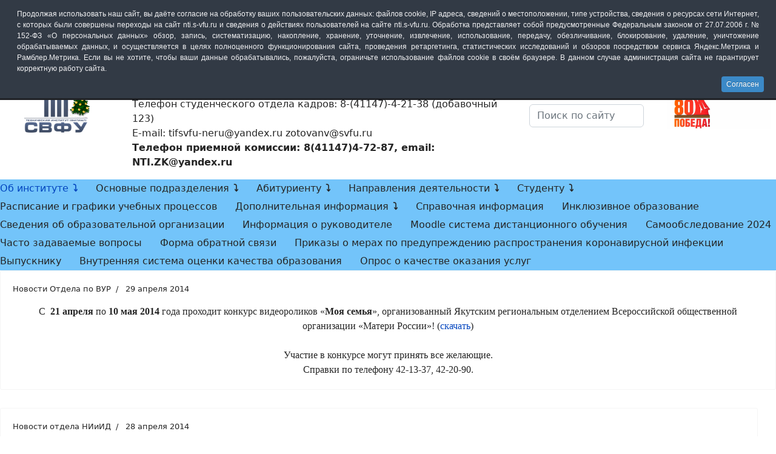

--- FILE ---
content_type: text/html; charset=utf-8
request_url: https://nti.s-vfu.ru/?ysclid=lq8unfb8j9856214026&start=1408
body_size: 34868
content:
<!doctype html>
<html lang="ru-ru" dir="ltr">
<head>
<meta name="viewport" content="width=device-width, initial-scale=1, shrink-to-fit=no">
<meta charset="utf-8">
<meta name="description" content="ТИ (ф) СВФУ Нерюнгри, Нерюнгри, СВФУ Нерюнгри, ЯГУ, ВУЗ, образование, институт, учеба, Технический институт, филиал">
<meta name="generator" content="Joomla! - Open Source Content Management">
<link rel="modulepreload" href="/media/vendor/bootstrap/js/alert.min.js?5.3.8" fetchpriority="low">
<link rel="modulepreload" href="/media/vendor/bootstrap/js/button.min.js?5.3.8" fetchpriority="low">
<link rel="modulepreload" href="/media/vendor/bootstrap/js/carousel.min.js?5.3.8" fetchpriority="low">
<link rel="modulepreload" href="/media/vendor/bootstrap/js/collapse.min.js?5.3.8" fetchpriority="low">
<link rel="modulepreload" href="/media/vendor/bootstrap/js/dropdown.min.js?5.3.8" fetchpriority="low">
<link rel="modulepreload" href="/media/vendor/bootstrap/js/modal.min.js?5.3.8" fetchpriority="low">
<link rel="modulepreload" href="/media/vendor/bootstrap/js/offcanvas.min.js?5.3.8" fetchpriority="low">
<link rel="modulepreload" href="/media/vendor/bootstrap/js/popover.min.js?5.3.8" fetchpriority="low">
<link rel="modulepreload" href="/media/vendor/bootstrap/js/scrollspy.min.js?5.3.8" fetchpriority="low">
<link rel="modulepreload" href="/media/vendor/bootstrap/js/tab.min.js?5.3.8" fetchpriority="low">
<link rel="modulepreload" href="/media/vendor/bootstrap/js/toast.min.js?5.3.8" fetchpriority="low">
<link rel="modulepreload" href="/media/system/js/showon.min.js?e51227" fetchpriority="low">
<link rel="modulepreload" href="/media/system/js/messages.min.js?9a4811" fetchpriority="low">
<title>Новости ТИ (ф) СВФУ</title>
<link href="/images/favicon.ico" rel="icon" type="image/vnd.microsoft.icon">
<script type="application/json" class="joomla-script-options new">{"data":{"breakpoints":{"tablet":991,"mobile":480},"header":{"stickyOffset":"0"}},"joomla.jtext":{"ERROR":"Ошибка","MESSAGE":"Сообщение","NOTICE":"Внимание","WARNING":"Предупреждение","JCLOSE":"Закрыть","JOK":"Ок","JOPEN":"Открыть"},"system.paths":{"root":"","rootFull":"https:\/\/nti.s-vfu.ru\/","base":"","baseFull":"https:\/\/nti.s-vfu.ru\/"},"csrf.token":"f30a0a1a22fd8d86d390b0e481a26339"}</script>
<meta property="og:locale" content="ru_RU" class="4SEO_ogp_tag">
<meta property="og:url" content="https://nti.s-vfu.ru/?ysclid=lq8unfb8j9856214026&start=1408" class="4SEO_ogp_tag">
<meta property="og:site_name" content="Официальный сайт" class="4SEO_ogp_tag">
<meta property="og:type" content="article" class="4SEO_ogp_tag">
<meta property="og:title" content="Новости ТИ (ф) СВФУ" class="4SEO_ogp_tag">
<meta property="og:description" content="ТИ (ф) СВФУ Нерюнгри, Нерюнгри, СВФУ Нерюнгри, ЯГУ, ВУЗ, образование, институт, учеба, Технический институт, филиал" class="4SEO_ogp_tag">
<meta property="fb:app_id" content="966242223397117" class="4SEO_ogp_tag">
<meta name="twitter:card" content="summary" class="4SEO_tcards_tag">
<meta name="twitter:url" content="https://nti.s-vfu.ru/?ysclid=lq8unfb8j9856214026&start=1408" class="4SEO_tcards_tag">
<meta name="twitter:title" content="Новости ТИ (ф) СВФУ" class="4SEO_tcards_tag">
<meta name="twitter:description" content="ТИ (ф) СВФУ Нерюнгри, Нерюнгри, СВФУ Нерюнгри, ЯГУ, ВУЗ, образование, институт, учеба, Технический институт, филиал" class="4SEO_tcards_tag">
<link rel="canonical" href="https://nti.s-vfu.ru/index.php/?start=1408" class="4SEO_auto_canonical">
<div style="height: 30px; background: url(https://for-web.ru/uploads/girlianda_1.gif) repeat-x 100%;"><div style="height: 30px; background: url(http://img1.liveinternet.ru/images/attach/c/0//52/925/52925075_000001.gif) repeat-x 100%;"></div></div>
<style id="jch-optimize-critical-css" data-id="3b9a44e425fc8c14951dc8136f30c5ac9ae981f4f92bb83cb71729d524052331">@supports (not (scale:-1)) and (-webkit-hyphens:none){}:root{--bs-blue:#0d6efd;--bs-indigo:#6610f2;--bs-purple:#6f42c1;--bs-pink:#d63384;--bs-red:#dc3545;--bs-orange:#fd7e14;--bs-yellow:#ffc107;--bs-green:#198754;--bs-teal:#20c997;--bs-cyan:#0dcaf0;--bs-black:#000;--bs-white:#fff;--bs-gray:#6c757d;--bs-gray-dark:#343a40;--bs-gray-100:#f8f9fa;--bs-gray-200:#e9ecef;--bs-gray-300:#dee2e6;--bs-gray-400:#ced4da;--bs-gray-500:#adb5bd;--bs-gray-600:#6c757d;--bs-gray-700:#495057;--bs-gray-800:#343a40;--bs-gray-900:#212529;--bs-primary:#0d6efd;--bs-secondary:#6c757d;--bs-success:#198754;--bs-info:#0dcaf0;--bs-warning:#ffc107;--bs-danger:#dc3545;--bs-light:#f8f9fa;--bs-dark:#212529;--bs-primary-rgb:13,110,253;--bs-secondary-rgb:108,117,125;--bs-success-rgb:25,135,84;--bs-info-rgb:13,202,240;--bs-warning-rgb:255,193,7;--bs-danger-rgb:220,53,69;--bs-light-rgb:248,249,250;--bs-dark-rgb:33,37,41;--bs-white-rgb:255,255,255;--bs-black-rgb:0,0,0;--bs-body-color-rgb:33,37,41;--bs-body-bg-rgb:255,255,255;--bs-font-sans-serif:system-ui,-apple-system,"Segoe UI",Roboto,"Helvetica Neue","Noto Sans","Liberation Sans",Arial,sans-serif,"Apple Color Emoji","Segoe UI Emoji","Segoe UI Symbol","Noto Color Emoji";--bs-font-monospace:SFMono-Regular,Menlo,Monaco,Consolas,"Liberation Mono","Courier New",monospace;--bs-gradient:linear-gradient(180deg,rgba(255,255,255,0.15),rgba(255,255,255,0));--bs-body-font-family:var(--bs-font-sans-serif);--bs-body-font-size:1rem;--bs-body-font-weight:400;--bs-body-line-height:1.5;--bs-body-color:#212529;--bs-body-bg:#fff;--bs-border-width:1px;--bs-border-style:solid;--bs-border-color:#dee2e6;--bs-border-color-translucent:rgba(0,0,0,0.175);--bs-border-radius:0.375rem;--bs-border-radius-sm:0.25rem;--bs-border-radius-lg:0.5rem;--bs-border-radius-xl:1rem;--bs-border-radius-2xl:2rem;--bs-border-radius-pill:50rem;--bs-link-color:#0d6efd;--bs-link-hover-color:#0a58ca;--bs-code-color:#d63384;--bs-highlight-bg:#fff3cd}*,::after,::before{box-sizing:border-box}@media (prefers-reduced-motion:no-preference){:root{scroll-behavior:smooth}}body{margin:0;font-family:var(--bs-body-font-family);font-size:var(--bs-body-font-size);font-weight:var(--bs-body-font-weight);line-height:var(--bs-body-line-height);color:var(--bs-body-color);text-align:var(--bs-body-text-align);background-color:var(--bs-body-bg);-webkit-text-size-adjust:100%;-webkit-tap-highlight-color:transparent}hr{margin:1rem 0;color:inherit;border:0;border-top:1px solid;opacity:.25}.h1,.h2,.h3,.h4,.h5,.h6,h1,h2,h3,h4,h5,h6{margin-top:0;margin-bottom:.5rem;font-weight:500;line-height:1.2}.h1,h1{font-size:calc(1.375rem + 1.5vw)}@media (min-width:1200px){.h1,h1{font-size:2.5rem}}.h2,h2{font-size:calc(1.325rem + .9vw)}@media (min-width:1200px){.h2,h2{font-size:2rem}}.h3,h3{font-size:calc(1.3rem + .6vw)}@media (min-width:1200px){.h3,h3{font-size:1.75rem}}.h4,h4{font-size:calc(1.275rem + .3vw)}@media (min-width:1200px){.h4,h4{font-size:1.5rem}}.h5,h5{font-size:1.25rem}.h6,h6{font-size:1rem}p{margin-top:0;margin-bottom:1rem}ol,ul{padding-left:2rem}dl,ol,ul{margin-top:0;margin-bottom:1rem}ol ol,ol ul,ul ol,ul ul{margin-bottom:0}dt{font-weight:700}dd{margin-bottom:.5rem;margin-left:0}b,strong{font-weight:bolder}a{color:var(--bs-link-color);text-decoration:underline}a:hover{color:var(--bs-link-hover-color)}a:not([href]):not([class]),a:not([href]):not([class]):hover{color:inherit;text-decoration:none}code,kbd,pre,samp{font-family:var(--bs-font-monospace);font-size:1em}pre{display:block;margin-top:0;margin-bottom:1rem;overflow:auto;font-size:.875em}code{font-size:.875em;color:var(--bs-code-color);word-wrap:break-word}kbd{padding:.1875rem .375rem;font-size:.875em;color:var(--bs-body-bg);background-color:var(--bs-body-color);border-radius:.25rem}img,svg{vertical-align:middle}th{text-align:inherit;text-align:-webkit-match-parent}tbody,td,tfoot,th,thead,tr{border-color:inherit;border-style:solid;border-width:0}label{display:inline-block}button,input,optgroup,select,textarea{margin:0;font-family:inherit;font-size:inherit;line-height:inherit}button,select{text-transform:none}select{word-wrap:normal}select:disabled{opacity:1}[type=button],[type=reset],[type=submit],button{-webkit-appearance:button}[type=button]:not(:disabled),[type=reset]:not(:disabled),[type=submit]:not(:disabled),button:not(:disabled){cursor:pointer}::-moz-focus-inner{padding:0;border-style:none}textarea{resize:vertical}::-webkit-datetime-edit-day-field,::-webkit-datetime-edit-fields-wrapper,::-webkit-datetime-edit-hour-field,::-webkit-datetime-edit-minute,::-webkit-datetime-edit-month-field,::-webkit-datetime-edit-text,::-webkit-datetime-edit-year-field{padding:0}::-webkit-inner-spin-button{height:auto}[type=search]{outline-offset:-2px;-webkit-appearance:textfield}::-webkit-search-decoration{-webkit-appearance:none}::-webkit-color-swatch-wrapper{padding:0}::-webkit-file-upload-button{font:inherit;-webkit-appearance:button}::file-selector-button{font:inherit;-webkit-appearance:button}.container,.container-fluid,.container-lg,.container-md,.container-sm,.container-xl,.container-xxl{--bs-gutter-x:1.5rem;--bs-gutter-y:0;width:100%;padding-right:calc(var(--bs-gutter-x) * .5);padding-left:calc(var(--bs-gutter-x) * .5);margin-right:auto;margin-left:auto}@media (min-width:576px){.container,.container-sm{max-width:540px}}@media (min-width:768px){.container,.container-md,.container-sm{max-width:720px}}@media (min-width:992px){.container,.container-lg,.container-md,.container-sm{max-width:960px}}@media (min-width:1200px){.container,.container-lg,.container-md,.container-sm,.container-xl{max-width:1140px}}@media (min-width:1400px){.container,.container-lg,.container-md,.container-sm,.container-xl,.container-xxl{max-width:1320px}}.row{--bs-gutter-x:1.5rem;--bs-gutter-y:0;display:flex;flex-wrap:wrap;margin-top:calc(-1 * var(--bs-gutter-y));margin-right:calc(-.5 * var(--bs-gutter-x));margin-left:calc(-.5 * var(--bs-gutter-x))}.row>*{flex-shrink:0;width:100%;max-width:100%;padding-right:calc(var(--bs-gutter-x) * .5);padding-left:calc(var(--bs-gutter-x) * .5);margin-top:var(--bs-gutter-y)}@media (min-width:992px){.col-lg-2{flex:0 0 auto;width:16.66666667%}.col-lg-6{flex:0 0 auto;width:50%}.col-lg-12{flex:0 0 auto;width:100%}}.form-control{display:block;width:100%;padding:.375rem .75rem;font-size:1rem;font-weight:400;line-height:1.5;color:#212529;background-color:#fff;background-clip:padding-box;border:1px solid #ced4da;-webkit-appearance:none;-moz-appearance:none;appearance:none;border-radius:.375rem;transition:border-color .15s ease-in-out,box-shadow .15s ease-in-out}@media (prefers-reduced-motion:reduce){.form-control{transition:none}}.form-control:focus{color:#212529;background-color:#fff;border-color:#86b7fe;outline:0;box-shadow:0 0 0 .25rem rgba(13,110,253,.25)}.form-control::-webkit-date-and-time-value{height:1.5em}.form-control::-moz-placeholder{color:#6c757d;opacity:1}.form-control::placeholder{color:#6c757d;opacity:1}.form-control:disabled{background-color:#e9ecef;opacity:1}.form-control::-webkit-file-upload-button{padding:.375rem .75rem;margin:-.375rem -.75rem;-webkit-margin-end:.75rem;margin-inline-end:.75rem;color:#212529;background-color:#e9ecef;pointer-events:none;border-color:inherit;border-style:solid;border-width:0;border-inline-end-width:1px;border-radius:0;-webkit-transition:color .15s ease-in-out,background-color .15s ease-in-out,border-color .15s ease-in-out,box-shadow .15s ease-in-out;transition:color .15s ease-in-out,background-color .15s ease-in-out,border-color .15s ease-in-out,box-shadow .15s ease-in-out}.form-control::file-selector-button{padding:.375rem .75rem;margin:-.375rem -.75rem;-webkit-margin-end:.75rem;margin-inline-end:.75rem;color:#212529;background-color:#e9ecef;pointer-events:none;border-color:inherit;border-style:solid;border-width:0;border-inline-end-width:1px;border-radius:0;transition:color .15s ease-in-out,background-color .15s ease-in-out,border-color .15s ease-in-out,box-shadow .15s ease-in-out}@media (prefers-reduced-motion:reduce){.form-control::-webkit-file-upload-button{-webkit-transition:none;transition:none}.form-control::file-selector-button{transition:none}}.form-control:hover:not(:disabled):not([readonly])::-webkit-file-upload-button{background-color:#dde0e3}.form-control:hover:not(:disabled):not([readonly])::file-selector-button{background-color:#dde0e3}.btn-check:checked+.btn,.btn.active,.btn.show,.btn:first-child:active,:not(.btn-check)+.btn:active{color:var(--bs-btn-active-color);background-color:var(--bs-btn-active-bg);border-color:var(--bs-btn-active-border-color)}.btn-check:checked+.btn:focus-visible,.btn.active:focus-visible,.btn.show:focus-visible,.btn:first-child:active:focus-visible,:not(.btn-check)+.btn:active:focus-visible{box-shadow:var(--bs-btn-focus-box-shadow)}.btn.disabled,.btn:disabled,fieldset:disabled .btn{color:var(--bs-btn-disabled-color);pointer-events:none;background-color:var(--bs-btn-disabled-bg);border-color:var(--bs-btn-disabled-border-color);opacity:var(--bs-btn-disabled-opacity)}@media (min-width:576px){.navbar-expand-sm .offcanvas{position:static;z-index:auto;flex-grow:1;width:auto!important;height:auto!important;visibility:visible!important;background-color:transparent!important;border:0!important;transform:none!important;transition:none}.navbar-expand-sm .offcanvas .offcanvas-header{display:none}.navbar-expand-sm .offcanvas .offcanvas-body{display:flex;flex-grow:0;padding:0;overflow-y:visible}}@media (min-width:768px){.navbar-expand-md .offcanvas{position:static;z-index:auto;flex-grow:1;width:auto!important;height:auto!important;visibility:visible!important;background-color:transparent!important;border:0!important;transform:none!important;transition:none}.navbar-expand-md .offcanvas .offcanvas-header{display:none}.navbar-expand-md .offcanvas .offcanvas-body{display:flex;flex-grow:0;padding:0;overflow-y:visible}}@media (min-width:992px){.navbar-expand-lg .offcanvas{position:static;z-index:auto;flex-grow:1;width:auto!important;height:auto!important;visibility:visible!important;background-color:transparent!important;border:0!important;transform:none!important;transition:none}.navbar-expand-lg .offcanvas .offcanvas-header{display:none}.navbar-expand-lg .offcanvas .offcanvas-body{display:flex;flex-grow:0;padding:0;overflow-y:visible}}@media (min-width:1200px){.navbar-expand-xl .offcanvas{position:static;z-index:auto;flex-grow:1;width:auto!important;height:auto!important;visibility:visible!important;background-color:transparent!important;border:0!important;transform:none!important;transition:none}.navbar-expand-xl .offcanvas .offcanvas-header{display:none}.navbar-expand-xl .offcanvas .offcanvas-body{display:flex;flex-grow:0;padding:0;overflow-y:visible}}@media (min-width:1400px){.navbar-expand-xxl .offcanvas{position:static;z-index:auto;flex-grow:1;width:auto!important;height:auto!important;visibility:visible!important;background-color:transparent!important;border:0!important;transform:none!important;transition:none}.navbar-expand-xxl .offcanvas .offcanvas-header{display:none}.navbar-expand-xxl .offcanvas .offcanvas-body{display:flex;flex-grow:0;padding:0;overflow-y:visible}}.navbar-expand{flex-wrap:nowrap;justify-content:flex-start}.navbar-expand .offcanvas{position:static;z-index:auto;flex-grow:1;width:auto!important;height:auto!important;visibility:visible!important;background-color:transparent!important;border:0!important;transform:none!important;transition:none}.navbar-expand .offcanvas .offcanvas-header{display:none}.navbar-expand .offcanvas .offcanvas-body{display:flex;flex-grow:0;padding:0;overflow-y:visible}.badge{--bs-badge-padding-x:0.65em;--bs-badge-padding-y:0.35em;--bs-badge-font-size:0.75em;--bs-badge-font-weight:700;--bs-badge-color:#fff;--bs-badge-border-radius:0.375rem;display:inline-block;padding:var(--bs-badge-padding-y) var(--bs-badge-padding-x);font-size:var(--bs-badge-font-size);font-weight:var(--bs-badge-font-weight);line-height:1;color:var(--bs-badge-color);text-align:center;white-space:nowrap;vertical-align:baseline;border-radius:var(--bs-badge-border-radius)}.badge:empty{display:none}.offcanvas,.offcanvas-lg,.offcanvas-md,.offcanvas-sm,.offcanvas-xl,.offcanvas-xxl{--bs-offcanvas-zindex:1045;--bs-offcanvas-width:400px;--bs-offcanvas-height:30vh;--bs-offcanvas-padding-x:1rem;--bs-offcanvas-padding-y:1rem;--bs-offcanvas-color:;--bs-offcanvas-bg:#fff;--bs-offcanvas-border-width:1px;--bs-offcanvas-border-color:var(--bs-border-color-translucent);--bs-offcanvas-box-shadow:0 0.125rem 0.25rem rgba(0,0,0,0.075)}@media (max-width:575.98px){.offcanvas-sm{position:fixed;bottom:0;z-index:var(--bs-offcanvas-zindex);display:flex;flex-direction:column;max-width:100%;color:var(--bs-offcanvas-color);visibility:hidden;background-color:var(--bs-offcanvas-bg);background-clip:padding-box;outline:0;transition:transform .3s ease-in-out}}@media (max-width:575.98px) and (prefers-reduced-motion:reduce){.offcanvas-sm{transition:none}}@media (max-width:575.98px){.offcanvas-sm.offcanvas-start{top:0;left:0;width:var(--bs-offcanvas-width);border-right:var(--bs-offcanvas-border-width) solid var(--bs-offcanvas-border-color);transform:translateX(-100%)}}@media (max-width:575.98px){.offcanvas-sm.offcanvas-end{top:0;right:0;width:var(--bs-offcanvas-width);border-left:var(--bs-offcanvas-border-width) solid var(--bs-offcanvas-border-color);transform:translateX(100%)}}@media (max-width:575.98px){.offcanvas-sm.offcanvas-top{top:0;right:0;left:0;height:var(--bs-offcanvas-height);max-height:100%;border-bottom:var(--bs-offcanvas-border-width) solid var(--bs-offcanvas-border-color);transform:translateY(-100%)}}@media (max-width:575.98px){.offcanvas-sm.offcanvas-bottom{right:0;left:0;height:var(--bs-offcanvas-height);max-height:100%;border-top:var(--bs-offcanvas-border-width) solid var(--bs-offcanvas-border-color);transform:translateY(100%)}}@media (max-width:575.98px){.offcanvas-sm.show:not(.hiding),.offcanvas-sm.showing{transform:none}}@media (max-width:575.98px){.offcanvas-sm.hiding,.offcanvas-sm.show,.offcanvas-sm.showing{visibility:visible}}@media (min-width:576px){.offcanvas-sm{--bs-offcanvas-height:auto;--bs-offcanvas-border-width:0;background-color:transparent!important}.offcanvas-sm .offcanvas-header{display:none}.offcanvas-sm .offcanvas-body{display:flex;flex-grow:0;padding:0;overflow-y:visible;background-color:transparent!important}}@media (max-width:767.98px){.offcanvas-md{position:fixed;bottom:0;z-index:var(--bs-offcanvas-zindex);display:flex;flex-direction:column;max-width:100%;color:var(--bs-offcanvas-color);visibility:hidden;background-color:var(--bs-offcanvas-bg);background-clip:padding-box;outline:0;transition:transform .3s ease-in-out}}@media (max-width:767.98px) and (prefers-reduced-motion:reduce){.offcanvas-md{transition:none}}@media (max-width:767.98px){.offcanvas-md.offcanvas-start{top:0;left:0;width:var(--bs-offcanvas-width);border-right:var(--bs-offcanvas-border-width) solid var(--bs-offcanvas-border-color);transform:translateX(-100%)}}@media (max-width:767.98px){.offcanvas-md.offcanvas-end{top:0;right:0;width:var(--bs-offcanvas-width);border-left:var(--bs-offcanvas-border-width) solid var(--bs-offcanvas-border-color);transform:translateX(100%)}}@media (max-width:767.98px){.offcanvas-md.offcanvas-top{top:0;right:0;left:0;height:var(--bs-offcanvas-height);max-height:100%;border-bottom:var(--bs-offcanvas-border-width) solid var(--bs-offcanvas-border-color);transform:translateY(-100%)}}@media (max-width:767.98px){.offcanvas-md.offcanvas-bottom{right:0;left:0;height:var(--bs-offcanvas-height);max-height:100%;border-top:var(--bs-offcanvas-border-width) solid var(--bs-offcanvas-border-color);transform:translateY(100%)}}@media (max-width:767.98px){.offcanvas-md.show:not(.hiding),.offcanvas-md.showing{transform:none}}@media (max-width:767.98px){.offcanvas-md.hiding,.offcanvas-md.show,.offcanvas-md.showing{visibility:visible}}@media (min-width:768px){.offcanvas-md{--bs-offcanvas-height:auto;--bs-offcanvas-border-width:0;background-color:transparent!important}.offcanvas-md .offcanvas-header{display:none}.offcanvas-md .offcanvas-body{display:flex;flex-grow:0;padding:0;overflow-y:visible;background-color:transparent!important}}@media (max-width:991.98px){.offcanvas-lg{position:fixed;bottom:0;z-index:var(--bs-offcanvas-zindex);display:flex;flex-direction:column;max-width:100%;color:var(--bs-offcanvas-color);visibility:hidden;background-color:var(--bs-offcanvas-bg);background-clip:padding-box;outline:0;transition:transform .3s ease-in-out}}@media (max-width:991.98px) and (prefers-reduced-motion:reduce){.offcanvas-lg{transition:none}}@media (max-width:991.98px){.offcanvas-lg.offcanvas-start{top:0;left:0;width:var(--bs-offcanvas-width);border-right:var(--bs-offcanvas-border-width) solid var(--bs-offcanvas-border-color);transform:translateX(-100%)}}@media (max-width:991.98px){.offcanvas-lg.offcanvas-end{top:0;right:0;width:var(--bs-offcanvas-width);border-left:var(--bs-offcanvas-border-width) solid var(--bs-offcanvas-border-color);transform:translateX(100%)}}@media (max-width:991.98px){.offcanvas-lg.offcanvas-top{top:0;right:0;left:0;height:var(--bs-offcanvas-height);max-height:100%;border-bottom:var(--bs-offcanvas-border-width) solid var(--bs-offcanvas-border-color);transform:translateY(-100%)}}@media (max-width:991.98px){.offcanvas-lg.offcanvas-bottom{right:0;left:0;height:var(--bs-offcanvas-height);max-height:100%;border-top:var(--bs-offcanvas-border-width) solid var(--bs-offcanvas-border-color);transform:translateY(100%)}}@media (max-width:991.98px){.offcanvas-lg.show:not(.hiding),.offcanvas-lg.showing{transform:none}}@media (max-width:991.98px){.offcanvas-lg.hiding,.offcanvas-lg.show,.offcanvas-lg.showing{visibility:visible}}@media (min-width:992px){.offcanvas-lg{--bs-offcanvas-height:auto;--bs-offcanvas-border-width:0;background-color:transparent!important}.offcanvas-lg .offcanvas-header{display:none}.offcanvas-lg .offcanvas-body{display:flex;flex-grow:0;padding:0;overflow-y:visible;background-color:transparent!important}}@media (max-width:1199.98px){.offcanvas-xl{position:fixed;bottom:0;z-index:var(--bs-offcanvas-zindex);display:flex;flex-direction:column;max-width:100%;color:var(--bs-offcanvas-color);visibility:hidden;background-color:var(--bs-offcanvas-bg);background-clip:padding-box;outline:0;transition:transform .3s ease-in-out}}@media (max-width:1199.98px) and (prefers-reduced-motion:reduce){.offcanvas-xl{transition:none}}@media (max-width:1199.98px){.offcanvas-xl.offcanvas-start{top:0;left:0;width:var(--bs-offcanvas-width);border-right:var(--bs-offcanvas-border-width) solid var(--bs-offcanvas-border-color);transform:translateX(-100%)}}@media (max-width:1199.98px){.offcanvas-xl.offcanvas-end{top:0;right:0;width:var(--bs-offcanvas-width);border-left:var(--bs-offcanvas-border-width) solid var(--bs-offcanvas-border-color);transform:translateX(100%)}}@media (max-width:1199.98px){.offcanvas-xl.offcanvas-top{top:0;right:0;left:0;height:var(--bs-offcanvas-height);max-height:100%;border-bottom:var(--bs-offcanvas-border-width) solid var(--bs-offcanvas-border-color);transform:translateY(-100%)}}@media (max-width:1199.98px){.offcanvas-xl.offcanvas-bottom{right:0;left:0;height:var(--bs-offcanvas-height);max-height:100%;border-top:var(--bs-offcanvas-border-width) solid var(--bs-offcanvas-border-color);transform:translateY(100%)}}@media (max-width:1199.98px){.offcanvas-xl.show:not(.hiding),.offcanvas-xl.showing{transform:none}}@media (max-width:1199.98px){.offcanvas-xl.hiding,.offcanvas-xl.show,.offcanvas-xl.showing{visibility:visible}}@media (min-width:1200px){.offcanvas-xl{--bs-offcanvas-height:auto;--bs-offcanvas-border-width:0;background-color:transparent!important}.offcanvas-xl .offcanvas-header{display:none}.offcanvas-xl .offcanvas-body{display:flex;flex-grow:0;padding:0;overflow-y:visible;background-color:transparent!important}}@media (max-width:1399.98px){.offcanvas-xxl{position:fixed;bottom:0;z-index:var(--bs-offcanvas-zindex);display:flex;flex-direction:column;max-width:100%;color:var(--bs-offcanvas-color);visibility:hidden;background-color:var(--bs-offcanvas-bg);background-clip:padding-box;outline:0;transition:transform .3s ease-in-out}}@media (max-width:1399.98px) and (prefers-reduced-motion:reduce){.offcanvas-xxl{transition:none}}@media (max-width:1399.98px){.offcanvas-xxl.offcanvas-start{top:0;left:0;width:var(--bs-offcanvas-width);border-right:var(--bs-offcanvas-border-width) solid var(--bs-offcanvas-border-color);transform:translateX(-100%)}}@media (max-width:1399.98px){.offcanvas-xxl.offcanvas-end{top:0;right:0;width:var(--bs-offcanvas-width);border-left:var(--bs-offcanvas-border-width) solid var(--bs-offcanvas-border-color);transform:translateX(100%)}}@media (max-width:1399.98px){.offcanvas-xxl.offcanvas-top{top:0;right:0;left:0;height:var(--bs-offcanvas-height);max-height:100%;border-bottom:var(--bs-offcanvas-border-width) solid var(--bs-offcanvas-border-color);transform:translateY(-100%)}}@media (max-width:1399.98px){.offcanvas-xxl.offcanvas-bottom{right:0;left:0;height:var(--bs-offcanvas-height);max-height:100%;border-top:var(--bs-offcanvas-border-width) solid var(--bs-offcanvas-border-color);transform:translateY(100%)}}@media (max-width:1399.98px){.offcanvas-xxl.show:not(.hiding),.offcanvas-xxl.showing{transform:none}}@media (max-width:1399.98px){.offcanvas-xxl.hiding,.offcanvas-xxl.show,.offcanvas-xxl.showing{visibility:visible}}@media (min-width:1400px){.offcanvas-xxl{--bs-offcanvas-height:auto;--bs-offcanvas-border-width:0;background-color:transparent!important}.offcanvas-xxl .offcanvas-header{display:none}.offcanvas-xxl .offcanvas-body{display:flex;flex-grow:0;padding:0;overflow-y:visible;background-color:transparent!important}}.offcanvas{position:fixed;bottom:0;z-index:var(--bs-offcanvas-zindex);display:flex;flex-direction:column;max-width:100%;color:var(--bs-offcanvas-color);visibility:hidden;background-color:var(--bs-offcanvas-bg);background-clip:padding-box;outline:0;transition:transform .3s ease-in-out}@media (prefers-reduced-motion:reduce){.offcanvas{transition:none}}.offcanvas.offcanvas-start{top:0;left:0;width:var(--bs-offcanvas-width);border-right:var(--bs-offcanvas-border-width) solid var(--bs-offcanvas-border-color);transform:translateX(-100%)}.offcanvas.offcanvas-end{top:0;right:0;width:var(--bs-offcanvas-width);border-left:var(--bs-offcanvas-border-width) solid var(--bs-offcanvas-border-color);transform:translateX(100%)}.offcanvas.offcanvas-top{top:0;right:0;left:0;height:var(--bs-offcanvas-height);max-height:100%;border-bottom:var(--bs-offcanvas-border-width) solid var(--bs-offcanvas-border-color);transform:translateY(-100%)}.offcanvas.offcanvas-bottom{right:0;left:0;height:var(--bs-offcanvas-height);max-height:100%;border-top:var(--bs-offcanvas-border-width) solid var(--bs-offcanvas-border-color);transform:translateY(100%)}.offcanvas.show:not(.hiding),.offcanvas.showing{transform:none}.offcanvas.hiding,.offcanvas.show,.offcanvas.showing{visibility:visible}.offcanvas-backdrop{position:fixed;top:0;left:0;z-index:1040;width:100vw;height:100vh;background-color:#000}.offcanvas-backdrop.fade{opacity:0}.offcanvas-backdrop.show{opacity:.5}.offcanvas-header{display:flex;align-items:center;justify-content:space-between;padding:var(--bs-offcanvas-padding-y) var(--bs-offcanvas-padding-x)}.offcanvas-header .btn-close{padding:calc(var(--bs-offcanvas-padding-y) * .5) calc(var(--bs-offcanvas-padding-x) * .5);margin-top:calc(-.5 * var(--bs-offcanvas-padding-y));margin-right:calc(-.5 * var(--bs-offcanvas-padding-x));margin-bottom:calc(-.5 * var(--bs-offcanvas-padding-y))}.offcanvas-title{margin-bottom:0;line-height:1.5}.offcanvas-body{flex-grow:1;padding:var(--bs-offcanvas-padding-y) var(--bs-offcanvas-padding-x);overflow-y:auto}.clearfix::after{display:block;clear:both;content:""}.d-flex{display:flex!important}.d-none{display:none!important}.bg-danger{--bs-bg-opacity:1;background-color:rgba(var(--bs-danger-rgb),var(--bs-bg-opacity))!important}@media (min-width:576px){.d-sm-none{display:none!important}}@media (min-width:768px){.d-md-none{display:none!important}}@media (min-width:992px){.d-lg-block{display:block!important}.d-lg-none{display:none!important}}:root{--hue:214;--template-bg-light:#f0f4fb;--template-text-dark:#495057;--template-text-light:#fff;--template-link-color:#2a69b8;--template-special-color:#001b4c}:focus+[role=tooltip],:hover+[role=tooltip]{position:absolute;display:block}:root{--header_height:$header_height}body{text-rendering:auto;-webkit-font-smoothing:antialiased;-moz-osx-font-smoothing:grayscale}a{transition:color 400ms,background-color 400ms}a,a:hover,a:focus,a:active{text-decoration:none}label{font-weight:normal}img{display:block;max-width:100%;height:auto}.row{--bs-gutter-x:1.875rem}.container{padding-left:15px;padding-right:15px}#sp-menu>.sp-column{height:100%}.header-has-modules #offcanvas-toggler{margin-right:20px;margin-left:0}#sp-header #offcanvas-toggler.offcanvas,#sp-header #offcanvas-toggler.mega{display:none !important}#sp-header.full-header-left #offcanvas-toggler.offcanvas,#sp-header.full-header-center #offcanvas-toggler.offcanvas,#sp-header.header-with-modal-menu #offcanvas-toggler.offcanvas,#sp-header.lg-header #offcanvas-toggler.offcanvas,#sp-header.header-with-social #offcanvas-toggler.offcanvas{display:flex !important}#sp-header.full-header-left .menu-with-offcanvas #offcanvas-toggler,#sp-header.full-header-center .menu-with-offcanvas #offcanvas-toggler,#sp-header.header-with-modal-menu .menu-with-offcanvas #offcanvas-toggler,#sp-header.lg-header .menu-with-offcanvas #offcanvas-toggler,#sp-header.header-with-social .menu-with-offcanvas #offcanvas-toggler{display:none !important}#sp-header.full-header{padding-left:45px;padding-right:45px}#sp-header.lg-header{box-shadow:0 2px 3px rgba(0,0,0,0.1)}#sp-header.lg-header #offcanvas-toggler{margin-right:20px;margin-left:0px}#sp-header.lg-header #offcanvas-toggler.offcanvas-toggler-right.offcanvas{display:none !important}#sp-header.lg-header #sp-logo #offcanvas-toggler{display:none}#sp-header.header-with-modal-menu{color:#252525}#sp-header.header-with-modal-menu #offcanvas-toggler{display:none !important}#sp-header nav.sp-megamenu-wrapper #offcanvas-toggler{display:none}#sp-header-topbar #sp-logo #offcanvas-toggler{display:none !important}.burger-icon{width:25px;cursor:pointer}.burger-icon>span{display:block;height:2px;background-color:#000;margin:5px 0;transition:background-color 0.3s ease-in,opacity 0.3s ease-in,transform 0.3s ease-in}.offcanvas-active .burger-icon>span,#modal-menu-toggler.active .burger-icon>span{background-color:#000}.offcanvas-active .burger-icon>span:nth-child(1),#modal-menu-toggler.active .burger-icon>span:nth-child(1){transform:translate(0,8px) rotate(-45deg)}.offcanvas-active .burger-icon>span:nth-child(2),#modal-menu-toggler.active .burger-icon>span:nth-child(2){opacity:0}.offcanvas-active .burger-icon>span:nth-child(3),#modal-menu-toggler.active .burger-icon>span:nth-child(3){transform:translate(0,-5px) rotate(45deg)}.offcanvas-active .close-offcanvas .burger-icon>span{transition-delay:0.2s}#modal-menu{background:#f9f9f9;position:fixed !important;top:30px;left:0;right:0;transition:0.5s;bottom:120%;overflow:hidden;display:flex;z-index:10}.body-innerwrapper{overflow-x:hidden}.hide-label{border:0;clip:rect(1px 1px 1px 1px);clip:rect(1px,1px,1px,1px);height:1px;margin:-1px;overflow:hidden;padding:0;position:absolute;width:1px}.article-list .article{position:relative;margin-bottom:30px;padding:20px;border:1px solid #f5f5f5;border-radius:3px}.article-list .article .featured-article-badge{position:absolute;top:5px;left:5px;cursor:default}.article-list .article .readmore{font-size:0.875rem}.article-list .article .readmore a{color:#252525;font-weight:500}.article-list .article .readmore a:hover,.article-list .article .readmore a:active,.article-list .article .readmore a:focus{color:#044cd0}@supports (grid-template-rows:masonry){}.article-info{display:-webkit-box;display:-ms-flexbox;display:flex;-ms-flex-wrap:wrap;flex-wrap:wrap;margin-bottom:1rem}.article-info>span{font-size:0.813rem}.article-info>span+span::before{display:inline-block;padding-right:0.5rem;padding-left:0.5rem;content:"/"}.article-info>span a{color:#252525}.article-info>span a:hover{color:#044cd0}select.form-control:not([multiple]),select.inputbox:not([multiple]),select:not([multiple]){height:calc(2.25rem + 2px)}input[type="text"],input[type="email"],input[type="url"],input[type="date"],input[type="password"],input[type="search"],input[type="tel"],input[type="number"],textarea{outline:none;box-shadow:none !important}input[type="text"]:not(.form-control),input[type="email"]:not(.form-control),input[type="url"]:not(.form-control),input[type="date"]:not(.form-control),input[type="password"]:not(.form-control),input[type="search"]:not(.form-control),input[type="tel"]:not(.form-control),input[type="number"]:not(.form-control),select:not(.form-select):not(.form-control){display:block;width:100%;padding:0.5rem 0.5rem !important;font-size:1rem;line-height:1.25;color:#495057;background-color:#fff;background-image:none;background-clip:padding-box;border:1px solid rgba(0,0,0,0.15);border-radius:0.25rem;transition:border-color ease-in-out 0.15s,box-shadow ease-in-out 0.15s}input[type="text"]:not(.form-control):focus,input[type="email"]:not(.form-control):focus,input[type="url"]:not(.form-control):focus,input[type="date"]:not(.form-control):focus,input[type="password"]:not(.form-control):focus,input[type="search"]:not(.form-control):focus,input[type="tel"]:not(.form-control):focus,input[type="number"]:not(.form-control):focus,select:not(.form-select):not(.form-control):focus{color:#495057;background-color:#fff;border-color:#80bdff;outline:0}#system-message-container{position:fixed;bottom:0px;right:15px;max-width:350px;z-index:9999}.btn:focus{box-shadow:none !important}.sp-megamenu-parent{list-style:none;padding:0;margin:0 -15px;z-index:99;display:block;float:right;position:relative}.sp-megamenu-parent>li{display:inline-block;position:relative;padding:0}.sp-megamenu-parent>li>a,.sp-megamenu-parent>li>span{display:inline-block;padding:0 15px;line-height:30px;font-size:16px;margin:0}.sp-megamenu-parent>li:last-child>a{padding:0px 0px 0px 15px}.sp-megamenu-parent>li.active>a{font-weight:500}.sp-megamenu-parent .sp-dropdown{margin:0;position:absolute;z-index:10;display:none}.sp-megamenu-parent .sp-dropdown .sp-dropdown-inner{box-shadow:0 3px 5px 0 rgba(0,0,0,0.2);padding:20px}.sp-megamenu-parent .sp-dropdown .sp-dropdown-items{list-style:none;padding:0;margin:0}.sp-megamenu-parent .sp-dropdown.sp-dropdown-main{top:100%}.sp-megamenu-parent .sp-dropdown.sp-dropdown-sub{top:0}.sp-megamenu-parent .sp-dropdown.sp-dropdown-sub .sp-dropdown-inner{box-shadow:0 0 5px rgba(0,0,0,0.2)}.sp-megamenu-parent .sp-dropdown li.sp-menu-item{display:block;padding:0;position:relative}.sp-megamenu-parent .sp-dropdown li.sp-menu-item>a,.sp-megamenu-parent .sp-dropdown li.sp-menu-item span:not(.sp-menu-badge){font-size:14px;line-height:1;display:inline-block;padding:8px 0;cursor:pointer}.sp-megamenu-parent .sp-has-child:hover>.sp-dropdown{display:block}.offcanvas-menu .hide-on-offcanvas{display:none !important}.offcanvas-menu .fa,.offcanvas-menu .fab,.offcanvas-menu .far,.offcanvas-menu .fas{color:#252525}.offcanvas-menu .offcanvas-inner ul.menu li.active a{color:#0345bf}body.ltr .sp-megamenu-parent>li.sp-has-child>a:after,body.ltr .sp-megamenu-parent>li.sp-has-child>span:after{font-family:"Font Awesome 6 Free";content:"\2935";float:right;margin-left:7px;font-weight:900}body.ltr .sp-megamenu-parent .sp-dropdown .sp-dropdown-items .sp-has-child>a:after{font-family:"Font Awesome 6 Free";content:"\2935";float:right;margin-left:7px;font-weight:900}body.ltr .sp-megamenu-parent .sp-dropdown.sp-dropdown-main.sp-menu-right{left:0}body.ltr .sp-megamenu-parent .sp-dropdown.sp-dropdown-sub{left:100%}#offcanvas-toggler{display:inline-flex;align-items:center;height:30px;line-height:30px;font-size:20px}#offcanvas-toggler>span:hover{color:#fff}.offcanvas-init{overflow-x:hidden;position:relative}.offcanvas-active .offcanvas-overlay{visibility:visible;opacity:1}.offcanvas-overlay{background:rgba(0,0,0,0.7);bottom:0;left:0;opacity:0;position:absolute;right:0;top:0;z-index:9999;visibility:hidden;-webkit-transition:0.4s;transition:0.4s;-webkit-backdrop-filter:blur(10px);backdrop-filter:blur(10px)}.body-wrapper{position:relative;-webkit-transition:0.4s;transition:0.4s;backface-visibility:hidden}.close-offcanvas{position:absolute;top:25px;z-index:1}.offcanvas-menu{width:300px;height:100%;position:fixed;top:60px;overflow:inherit;-webkit-transition:all 0.4s;transition:all 0.4s;z-index:10000}.offcanvas-menu #offcanvas-toggler{display:none !important}.offcanvas-menu .offcanvas-inner{padding:25px;max-height:calc(100vh - 60px);overflow-y:auto;overflow-x:hidden;scroll-behavior:smooth}.offcanvas-menu .offcanvas-inner .header-modules{margin-left:0px}.offcanvas-menu .offcanvas-inner .finder{margin-bottom:10px}.offcanvas-menu .offcanvas-inner .sp-sign-in{position:relative;top:10px}.offcanvas-menu .offcanvas-inner .sp-sign-in .signin-text{display:none !important}.offcanvas-menu .offcanvas-inner .sp-profile-wrapper .user-text{display:none !important}.offcanvas-menu .offcanvas-inner .sp-contact-info,.offcanvas-menu .offcanvas-inner .social-icons{font-size:14px}.offcanvas-menu .offcanvas-inner .sp-contact-info>li>a,.offcanvas-menu .offcanvas-inner .social-icons>li>a{opacity:0.7}.offcanvas-menu .offcanvas-inner .sp-contact-info>li>a:hover,.offcanvas-menu .offcanvas-inner .sp-contact-info>li>a:focus,.offcanvas-menu .offcanvas-inner .social-icons>li>a:hover,.offcanvas-menu .offcanvas-inner .social-icons>li>a:focus{opacity:1}.offcanvas-menu .offcanvas-inner .sp-contact-info{margin-top:20px}.offcanvas-menu .offcanvas-inner .sp-contact-info>li:not(:last-child){margin-bottom:10px}.offcanvas-menu .offcanvas-inner .sp-module{padding:0;margin:0}.offcanvas-menu .offcanvas-inner .sp-module:not(:last-child){margin-right:20px}.offcanvas-menu .offcanvas-inner .sp-module .sp-module-title{font-size:1rem;font-weight:bold}.offcanvas-menu .offcanvas-inner .sp-module:not(:last-child){margin-bottom:20px}.offcanvas-menu .offcanvas-inner .sp-module .awesomplete{width:210px}.offcanvas-menu .offcanvas-inner ul.menu,.offcanvas-menu .offcanvas-inner ul.menu ul{display:-webkit-box;display:-ms-flexbox;display:flex;-webkit-box-orient:vertical;-webkit-box-direction:normal;-ms-flex-direction:column;flex-direction:column;padding:0;margin:0;margin:0 0 15px 0;list-style:none}.offcanvas-menu .offcanvas-inner ul.menu>li{border:0;padding:0;margin:0;position:relative;overflow:hidden;display:block}.offcanvas-menu .offcanvas-inner ul.menu>li>a,.offcanvas-menu .offcanvas-inner ul.menu>li>span{display:block;font-size:18px;padding:10px 0px;position:relative;line-height:18px;opacity:0.7;transition:0.3s}.offcanvas-menu .offcanvas-inner ul.menu>li>a:hover,.offcanvas-menu .offcanvas-inner ul.menu>li>span:hover{opacity:1}.offcanvas-menu .offcanvas-inner ul.menu>li ul.menu-child{display:none}.offcanvas-menu .offcanvas-inner ul.menu>li.menu-parent>a>.menu-toggler,.offcanvas-menu .offcanvas-inner ul.menu>li.menu-parent>.menu-separator>.menu-toggler{display:block;position:absolute;top:50%;cursor:pointer;transform:translateY(-50%);-webkit-transform:translateY(-50%);padding:10px}.offcanvas-menu .offcanvas-inner ul.menu>li.menu-parent>a>.menu-toggler:after,.offcanvas-menu .offcanvas-inner ul.menu>li.menu-parent>.menu-separator>.menu-toggler:after{font-family:"Font Awesome 6 Free";content:"???";font-weight:900}.offcanvas-menu .offcanvas-inner ul.menu>li.menu-parent li.menu-parent>a{position:relative;display:block}.offcanvas-menu .offcanvas-inner ul.menu>li.menu-parent li.menu-parent .menu-toggler{right:-10px;display:block;position:absolute;top:50%;cursor:pointer;transform:translateY(-50%);-webkit-transform:translateY(-50%);padding:2px 10px}.offcanvas-menu .offcanvas-inner ul.menu>li.menu-parent li.menu-parent .menu-toggler:after{font-family:"Font Awesome 6 Free";content:"???";font-weight:900}.offcanvas-menu .offcanvas-inner ul.menu>li.menu-parent li.menu-parent.menu-parent-open .menu-toggler:after{content:"???"}.offcanvas-menu .offcanvas-inner ul.menu>li.menu-parent.menu-parent-open>a>.menu-toggler:after,.offcanvas-menu .offcanvas-inner ul.menu>li.menu-parent.menu-parent-open>.menu-separator>.menu-toggler:after{font-family:"Font Awesome 6 Free";content:"???";font-weight:900}.offcanvas-menu .offcanvas-inner ul.menu>li.menu-parent.menu-parent-open>.nav-header>.menu-toggler:after{font-family:"Font Awesome 6 Free";content:"???";font-weight:900}.offcanvas-menu .offcanvas-inner ul.menu>li.menu-parent>.nav-header>.menu-toggler{display:block;position:absolute;top:50%;cursor:pointer;transform:translateY(-50%);-webkit-transform:translateY(-50%)}.offcanvas-menu .offcanvas-inner ul.menu>li.menu-parent>.nav-header>.menu-toggler:after{font-family:"Font Awesome 6 Free";content:"???";font-weight:900}.offcanvas-menu .offcanvas-inner ul.menu>li>ul{display:none}.offcanvas-menu .offcanvas-inner ul.menu>li>ul li a{font-size:15px;padding:4px 0px;line-height:18px;font-weight:400}.offcanvas-menu.border-menu .offcanvas-inner ul.menu>li{border-bottom:1px solid rgba(32,31,31,0.1);margin-bottom:0}.offcanvas-menu.border-menu .offcanvas-inner ul.menu>li>a{padding:15px 30px 15px 10px}.offcanvas-menu.border-menu .offcanvas-inner ul.menu ul{padding-bottom:15px}.offcanvas-menu.center-alignment .offcanvas-inner{padding:0px 15px}body.ltr #offcanvas-toggler.offcanvas-toggler-right{float:right;margin-left:20px}body.ltr #offcanvas-toggler.offcanvas-toggler-left{float:left;margin-right:20px}body.ltr.offcanvs-position-left .offcanvas-menu{left:-300px;top:0}body.ltr.offcanvs-position-left.offcanvas-active .offcanvas-menu{left:0;top:0}body.ltr.offcanvs-position-right .body-wrapper{right:0}body.ltr.offcanvs-position-right .offcanvas-menu{right:-300px;top:0}body.ltr.offcanvs-position-right.offcanvas-active .offcanvas-menu{right:0;top:0}body.ltr .close-offcanvas{right:15px}body.ltr .offcanvas-menu .offcanvas-inner ul.menu>li.menu-parent>a>.menu-toggler,body.ltr .offcanvas-menu .offcanvas-inner ul.menu>li.menu-parent>.menu-separator>.menu-toggler{right:-10px}body.ltr .offcanvas-menu .offcanvas-inner ul.menu>li.menu-parent>.nav-header>.menu-toggler{right:0}body.ltr .offcanvas-menu .offcanvas-inner ul.menu>li ul{margin-left:10px}@media (max-width:1199px){#sp-header.full-header{padding-left:15px;padding-right:15px}.sp-megamenu-parent>li>a,.sp-megamenu-parent>li span{padding:0 10px}}@media (min-width:992px){#sp-header.header-with-modal-menu #offcanvas-toggler.offcanvas{display:none !important}}@media (max-width:991px){:root{--header_height:$header_height_sm}.sp-megamenu-parent>li>a,.sp-megamenu-parent>li>span{line-height:60px}#sp-header{height:60px}#sp-header.header-with-modal-menu #offcanvas-toggler{display:flex !important}#sp-header.full-header-center #offcanvas-toggler.mega,#sp-header.header-with-modal-menu #offcanvas-toggler.mega,#sp-header.full-header-left #offcanvas-toggler.mega,#sp-header.lg-header #offcanvas-toggler.mega,#sp-header.header-with-social #offcanvas-toggler.mega{display:flex !important}#sp-header.lg-header #offcanvas-toggler.mega{display:none !important}#sp-header.lg-header .offcanvas-toggler-left.offcanvas{display:flex !important}#modal-menu{top:60px}#offcanvas-toggler{height:60px;line-height:60px}#sp-header-topbar{margin:10px 0px}}@media (max-width:575px){:root{--header_height:$header_height_xs}.sp-megamenu-parent>li>a,.sp-megamenu-parent>li>span{line-height:50px}#sp-header{height:50px}#modal-menu{top:50px}#offcanvas-toggler{height:60px;line-height:60px}#sp-header.lg-header #sp-logo{order:3}.header-has-modules #offcanvas-toggler{height:auto;line-height:1.2}}body,.sp-preloader{background-color:#fff;color:#252525}#sp-header{background:#fff}a{color:#0345bf}a:hover,a:focus,a:active{color:#044cd0}.sp-megamenu-parent>li>a{color:#252525}.sp-megamenu-parent>li:hover>a{color:#0345bf}.sp-megamenu-parent>li.active>a,.sp-megamenu-parent>li.active:hover>a{color:#0345bf}.sp-megamenu-parent .sp-dropdown .sp-dropdown-inner{background:#fff}.sp-megamenu-parent .sp-dropdown li.sp-menu-item>a{color:#252525}.sp-megamenu-parent .sp-dropdown li.sp-menu-item>a:hover{color:#0345bf}#offcanvas-toggler>.fa{color:#252525}#offcanvas-toggler>.fa:hover,#offcanvas-toggler>.fa:focus,#offcanvas-toggler>.fa:active{color:#0345bf}#offcanvas-toggler>.fas{color:#252525}#offcanvas-toggler>.fas:hover,#offcanvas-toggler>.fas:focus,#offcanvas-toggler>.fas:active{color:#0345bf}#offcanvas-toggler>.far{color:#252525}#offcanvas-toggler>.far:hover,#offcanvas-toggler>.far:focus,#offcanvas-toggler>.far:active{color:#0345bf}.offcanvas-menu{background-color:#0345bf;color:#252525}.offcanvas-menu .offcanvas-inner a{color:#252525}.offcanvas-menu .offcanvas-inner a:hover,.offcanvas-menu .offcanvas-inner a:focus,.offcanvas-menu .offcanvas-inner a:active{color:#0345bf}.offcanvas-menu .offcanvas-inner ul.menu>li a,.offcanvas-menu .offcanvas-inner ul.menu>li span{color:#252525}.offcanvas-menu .offcanvas-inner ul.menu>li a:hover,.offcanvas-menu .offcanvas-inner ul.menu>li a:focus,.offcanvas-menu .offcanvas-inner ul.menu>li span:hover,.offcanvas-menu .offcanvas-inner ul.menu>li span:focus{color:#0345bf}.offcanvas-menu .offcanvas-inner ul.menu>li.menu-parent>a>.menu-toggler,.offcanvas-menu .offcanvas-inner ul.menu>li.menu-parent>.menu-separator>.menu-toggler{color:rgba(37,37,37,0.5)}.offcanvas-menu .offcanvas-inner ul.menu>li.menu-parent .menu-toggler{color:rgba(37,37,37,0.5)}.offcanvas-menu .offcanvas-inner ul.menu>li li a{color:rgba(37,37,37,0.8)}span.badge.bg-danger.featured-article-badge{display:none}h1{font-family:'Times New Roman',sans-serif;font-size:22px;color:#000;text-decoration:none}h2{font-family:'Times New Roman',sans-serif;font-size:20px;color:#000;text-decoration:none}#sp-section-2{background-color:#73c4fa}@keyframes width{10%{width:10%}20%{width:20%}30%{width:30%}40%{width:40%}50%{width:50%}60%{width:60%}70%{width:70%}80%{width:80%}90%{width:90%}100%{width:100%}}</style>
	<meta name="robots" content="max-snippet:-1, max-image-preview:large, max-video-preview:-1" class="4SEO_robots_tag">
</head>
<body class="site helix-ultimate hu com_content com-content view-category layout-blog task-none itemid-418 ru-ru ltr sticky-header layout-fluid offcanvas-init offcanvs-position-right">
<div class="body-wrapper">
<div class="body-innerwrapper">
<main id="sp-main">
<section id="sp-section-1" >
<div class="row">
<div id="sp-bottom1" class="col-lg-2 "><div class="sp-column "><div class="sp-module "><div class="sp-module-content">
<div id="mod-custom185" class="mod-custom custom">
<p style="text-align: center;"><span itemprop="copy"><a href="https://nti.s-vfu.ru/sveden/#">Версия для слабовидящих</a></span></p></div>
</div></div><div class="sp-module "><div class="sp-module-content"><div class="mod-articlesnews newsflash">
<div class="mod-articlesnews__item" >
<p><a href="https://nti.s-vfu.ru/"><img data-src="https://nti.s-vfu.ru//images/log11.png" alt="Логотип" width="110" height="121" style="display: block; margin-left: auto; margin-right: auto; border: 1px solid #ffffff;"  class="lazyload" /></a></p>
</div>
</div>
</div></div></div></div><div id="sp-position1" class="col-lg-6 "><div class="sp-column "><div class="sp-module "><div class="sp-module-content"><div class="mod-articlesnews newsflash">
<div class="mod-articlesnews__item" >
<h1><strong>Технический институт (филиал) СВФУ</strong></h1>
<p>Адрес: 678960, РС (Я) г. Нерюнгри, ул. им Кравченко 16<br /><strong>Телефон (факс) приемная директора: 8-(41147)-4-49-83; 8-(41147)-4-21-38 (добавочный 201)</strong><br />Телефон учебной части: 8-(41147)-4-21-38 (добавочный 203<br />Телефон студенческого отдела кадров: 8-(41147)-4-21-38 (добавочный 123)<br />E-mail: tifsvfu-neru@yandex.ru&nbsp;zotovanv@svfu.ru<br /><strong>Телефон приемной комиссии: 8(41147)4-72-87, email: NTI.ZK@yandex.ru</strong></p>
</div>
</div>
</div></div></div></div><div id="sp-user16" class="col-lg-2 "><div class="sp-column "><div class="sp-module "><div class="sp-module-content"><div class="mod-articlesnews newsflash">
<div class="mod-articlesnews__item" >
<p style="text-align: center;"><a href="/index.php/2416-konferentsii-ti-f-svfu"><img data-src="https://nti.s-vfu.ru//images/Banner_konf.jpg" alt="Конференции ТИ (ф) СВФУ" width="250" height="42" style="display: block; margin-left: auto; margin-right: auto;"  class="lazyload" /></a></p>
<p style="text-align: center;"><a href="https://priem.s-vfu.ru/"><img data-src="https://nti.s-vfu.ru//images/Banner_priem_kamp.jpg" alt="Баннер приемная кампания" width="250" height="42" style="display: block; margin-left: auto; margin-right: auto;"  class="lazyload" /></a></p>
<p><a href="https://abit.s-vfu.ru/registration"><img data-src="https://nti.s-vfu.ru//images/1/lichkabab.jpg" alt="ЛИЧНЫЙ КАБИНЕТ АБИТУРИЕНТА" width="250" height="42" style="display: block; margin-left: auto; margin-right: auto;"  class="lazyload" /></a></p>
</div>
</div>
</div></div><div class="search">
<form action="/index.php?page_id=127&amp;start=176" method="post">
<label for="mod-search-searchword97" class="hide-label">Искать...</label> <input name="searchword" id="mod-search-searchword97" class="form-control" type="search" placeholder="Поиск по сайту">	<input type="hidden" name="task" value="search">
<input type="hidden" name="option" value="com_search">
<input type="hidden" name="Itemid" value="418">
</form>
</div>
</div></div><div id="sp-position8" class="col-lg-2 d-none d-sm-none d-md-none d-lg-block"><div class="sp-column "><div class="sp-module "><div class="sp-module-content"><div class="mod-articlesnews newsflash">
<div class="mod-articlesnews__item" >
<p style="text-align: center;"><a href="/sveden/corruption/"><img data-src="https://nti.s-vfu.ru//images/Banner_korrup.jpg" alt="Противодействие коррупции" width="250" height="42" style="display: block; margin-left: auto; margin-right: auto;"  class="lazyload" /></a><br /><img data-src="https://nti.s-vfu.ru//images/2/logotip80letpobeda.png" alt="80 лет победы" width="170" height="128" style="display: block; margin-left: auto; margin-right: auto;"  class="lazyload" /></p>
</div>
</div>
</div></div></div></div></div>
</section>
<section id="sp-section-2" >
<div class="row">
<div id="sp-menu" class="col-lg-12 "><div class="sp-column "><nav class="sp-megamenu-wrapper d-flex" role="navigation" aria-label="Навигация"><a id="offcanvas-toggler" aria-label="Меню" class="offcanvas-toggler-right d-flex d-lg-none" href="#"><div class="burger-icon" aria-hidden="true"><span></span><span></span><span></span></div></a><ul class="sp-megamenu-parent menu-animation-none d-none d-lg-block"><li class="sp-menu-item sp-has-child active"><a   href="/index.php/about"  >Об институте</a><div class="sp-dropdown sp-dropdown-main sp-menu-right" style="width: 200px;"><div class="sp-dropdown-inner"><ul class="sp-dropdown-items"><li class="sp-menu-item"><a   href="/index.php/about/basic-information"  >Основная информация</a></li><li class="sp-menu-item"><a   href="/index.php/about/stryctura-university"  >Структура института</a></li><li class="sp-menu-item"><a   href="/index.php/about/press-direktor"  >Обращение директора</a></li><li class="sp-menu-item"><a   href="/index.php/about/official-documents"  >Официальные документы</a></li><li class="sp-menu-item"><a   href="/index.php/about/history-university"  >История развития института</a></li><li class="sp-menu-item"><a   href="/sveden/"  >Сведения об образовательной организации</a></li><li class="sp-menu-item"><a   href="/downloads/doc/НТИ_Отчет_по_самообследованию_2023.pdf"  >Самообследование 2023</a></li><li class="sp-menu-item"><a   href="/index.php/about/technical-support"  >Материально-техническое обеспечение образовательной деятельности</a></li><li class="sp-menu-item"><a   href="/index.php/about/prikazy-ti-f-svfu"  >Приказы ТИ (ф) СВФУ</a></li><li class="sp-menu-item"><a   href="/index.php/about/kontakty"  >Контакты</a></li><li class="sp-menu-item"><a   href="/index.php/about/svedeniya-ob-elektronnykh-servisakh-dlya-podachi-elektronnogo-zayavleniya-zhaloby-poluchenie-konsultatsii"  >Сведения об электронных сервисах (для подачи электронного заявления, жалобы, получение консультации)</a></li><li class="sp-menu-item"><a   href="/index.php/about/vakansii"  >Вакансии</a></li><li class="sp-menu-item"><a   href="/index.php/about/kafedrs"  >Кафедры</a></li><li class="sp-menu-item"><a   href="/index.php/about/sotrydnichestvo"  >Сотрудничество</a></li></ul></div></div></li><li class="sp-menu-item sp-has-child"><a   href="/index.php/departments"  >Основные подразделения</a><div class="sp-dropdown sp-dropdown-main sp-menu-right" style="width: 200px;"><div class="sp-dropdown-inner"><ul class="sp-dropdown-items"><li class="sp-menu-item"><a   href="/index.php/departments/icheniy-sovet"  >Ученый совет</a></li><li class="sp-menu-item"><a   href="/index.php/departments/administrations"  >Администрация</a></li><li class="sp-menu-item"><a   href="/index.php/departments/otdel-otkvtik"  >Отдел технического контроля вычислительной техники и коммуникаций</a></li><li class="sp-menu-item"><a   href="/index.php/departments/bychgalteriya"  >Финансовый отдел</a></li><li class="sp-menu-item"><a   href="/index.php/departments/otdel-kadrov"  >Отдел кадров</a></li><li class="sp-menu-item"><a   href="/index.php/departments/priem-abityrientov"  >Отдел по формированию контингента студентов и дополнительного образования</a></li><li class="sp-menu-item"><a   href="/index.php/departments/biblioteka"  >Библиотека</a></li><li class="sp-menu-item"><a   href="/index.php/departments/otdel-naychnoy-deyatelnosti"  >Отдел научных исследований и инновационной деятельности</a></li><li class="sp-menu-item"><a   href="/index.php/departments/otdel-po-vyr"  >Отдел по внеучебной работе</a></li><li class="sp-menu-item"><a   href="/index.php/departments/uchebno-metodicheskij-otdel"  >Учебно-методический отдел</a></li><li class="sp-menu-item"><a   href="/index.php/departments/profkom"  >Профсоюзный комитет</a></li><li class="sp-menu-item"><a   href="/index.php/departments/ekspluatatsionno-tekhnicheskij-otdel"  >Эксплуатационно-технический отдел</a></li></ul></div></div></li><li class="sp-menu-item sp-has-child"><a   href="/abitur/"  >Абитуриенту</a><div class="sp-dropdown sp-dropdown-main sp-menu-right" style="width: 200px;"><div class="sp-dropdown-inner"><ul class="sp-dropdown-items"><li class="sp-menu-item"><a   href="/index.php/abiturientu/dop-informatsiya-abiturientu"  >Довузовская подготовка</a></li><li class="sp-menu-item"><a   href="https://priem.s-vfu.ru"  >Приемная кампания</a></li></ul></div></div></li><li class="sp-menu-item sp-has-child"><a   href="/index.php/napravleniya-deyatelnosti"  >Направления деятельности</a><div class="sp-dropdown sp-dropdown-main sp-menu-right" style="width: 200px;"><div class="sp-dropdown-inner"><ul class="sp-dropdown-items"><li class="sp-menu-item sp-has-child"><a   href="/index.php/napravleniya-deyatelnosti/faq"  >Учебная деятельность</a><div class="sp-dropdown sp-dropdown-sub sp-menu-right" style="width: 200px;"><div class="sp-dropdown-inner"><ul class="sp-dropdown-items"><li class="sp-menu-item"><a   href="/index.php/napravleniya-deyatelnosti/faq/zamestitel-direktora-po-ur"  >Заместитель директора по УР</a></li><li class="sp-menu-item"><a   href="/index.php/napravleniya-deyatelnosti/faq/ychebno-metodicheskiy-sovet"  >Учебно-методический совет</a></li><li class="sp-menu-item"><a   href="https://nti.s-vfu.ru/sveden/eduStandarts/"  >Образовательные стандарты</a></li><li class="sp-menu-item"><a   href="https://nti.s-vfu.ru/sveden/education/eduaccred/"  >Образовательные программы, реализуемые в ТИ (ф) СВФУ</a></li><li class="sp-menu-item"><a   href="/index.php/napravleniya-deyatelnosti/faq/lokalnye-normativnye-akty-po-osnovnym-voprosam-organizatsii-i-osushchestvleniya-obrazovatelnoj-deyatelnosti"  >Локальные нормативные акты по основным вопросам организации и осуществления образовательной деятельности</a></li><li class="sp-menu-item"><a   href="/sveden/inter/"  >Международное сотрудничество</a></li></ul></div></div></li><li class="sp-menu-item sp-has-child"><a   href="/index.php/napravleniya-deyatelnosti/administrativno-khozyajstvennaya-deyatelnost"  >Административно-хозяйственная деятельность</a><div class="sp-dropdown sp-dropdown-sub sp-menu-right" style="width: 200px;"><div class="sp-dropdown-inner"><ul class="sp-dropdown-items"><li class="sp-menu-item"><a   href="/index.php/napravleniya-deyatelnosti/administrativno-khozyajstvennaya-deyatelnost/zamestitel-direktora-po-akhr"  >Заместитель директора по АХР</a></li><li class="sp-menu-item"><a   href="/index.php/napravleniya-deyatelnosti/administrativno-khozyajstvennaya-deyatelnost/eksplyatacionno-techinicheskiy-otdel"  >Эксплуатационно-технический отдел</a></li><li class="sp-menu-item"><a   href="/index.php/napravleniya-deyatelnosti/administrativno-khozyajstvennaya-deyatelnost/otdel-tekhnicheskogo-kontrolya-vychislitelnoj-tekhniki-i-kommunikatsij"  >Отдел технического контроля вычислительной техники и коммуникаций</a></li><li class="sp-menu-item sp-has-child"><a   href="/index.php/napravleniya-deyatelnosti/administrativno-khozyajstvennaya-deyatelnost/stydencheskoe-obshegitie"  >Студенческое общежитие</a><div class="sp-dropdown sp-dropdown-sub sp-menu-right" style="width: 200px;"><div class="sp-dropdown-inner"><ul class="sp-dropdown-items"><li class="sp-menu-item"><a   href="/index.php/napravleniya-deyatelnosti/administrativno-khozyajstvennaya-deyatelnost/stydencheskoe-obshegitie/obshegitie-i-ysloviya"  >Наличие общежития и условия предоставления</a></li><li class="sp-menu-item"><a   href="/index.php/napravleniya-deyatelnosti/administrativno-khozyajstvennaya-deyatelnost/stydencheskoe-obshegitie/plata-za-obshegitie"  >Формирование оплаты за общежитие</a></li><li class="sp-menu-item"><a   href="/index.php/napravleniya-deyatelnosti/administrativno-khozyajstvennaya-deyatelnost/stydencheskoe-obshegitie/bronirovanie"  >Бронирование</a></li></ul></div></div></li><li class="sp-menu-item"><a   href="/index.php/napravleniya-deyatelnosti/administrativno-khozyajstvennaya-deyatelnost/normativnye-dokumenty"  >Нормативные документы</a></li><li class="sp-menu-item sp-has-child"><a   href="/index.php/napravleniya-deyatelnosti/administrativno-khozyajstvennaya-deyatelnost/zakupki"  >Закупки все</a><div class="sp-dropdown sp-dropdown-sub sp-menu-right" style="width: 200px;"><div class="sp-dropdown-inner"><ul class="sp-dropdown-items"><li class="sp-menu-item"><a   href="/index.php/napravleniya-deyatelnosti/administrativno-khozyajstvennaya-deyatelnost/zakupki/zakupki"  >Закупки</a></li><li class="sp-menu-item"><a   href="/index.php/napravleniya-deyatelnosti/administrativno-khozyajstvennaya-deyatelnost/zakupki/zakupki-po-programme-razvitiya-ti-f-svfu"  >Закупки по программе развития ТИ (ф) СВФУ</a></li><li class="sp-menu-item"><a   href="/index.php/napravleniya-deyatelnosti/administrativno-khozyajstvennaya-deyatelnost/zakupki/zakupki-dlya-nuzhd-instituta"  >Закупки для нужд института</a></li></ul></div></div></li><li class="sp-menu-item"><a   href="/index.php/napravleniya-deyatelnosti/administrativno-khozyajstvennaya-deyatelnost/materialno-otvetstvennye-sotrudniki"  >Материально-ответственные сотрудники</a></li></ul></div></div></li><li class="sp-menu-item sp-has-child"><a   href="/index.php/napravleniya-deyatelnosti/naychno-issledovatelskaya-deyatelnost"  >Научно-исследовательская деятельность</a><div class="sp-dropdown sp-dropdown-sub sp-menu-right" style="width: 200px;"><div class="sp-dropdown-inner"><ul class="sp-dropdown-items"><li class="sp-menu-item"><a   href="/index.php/napravleniya-deyatelnosti/naychno-issledovatelskaya-deyatelnost/2015-03-19-06-57-00"  >Заместитель директора по научной работе</a></li><li class="sp-menu-item"><a   href="/index.php/napravleniya-deyatelnosti/naychno-issledovatelskaya-deyatelnost/nauchno-tekhnicheskij-sovet"  >Научно-технический совет</a></li><li class="sp-menu-item"><a   href="/index.php/napravleniya-deyatelnosti/naychno-issledovatelskaya-deyatelnost/otdel-niid"  >Отдел научных исследований и инновационной деятельности</a></li><li class="sp-menu-item"><a   href="/index.php/napravleniya-deyatelnosti/naychno-issledovatelskaya-deyatelnost/tsentr-podderzhki-tekhnologij-i-innovatsij"  >Центр поддержки технологий и инноваций</a></li><li class="sp-menu-item"><a   href="/index.php/napravleniya-deyatelnosti/naychno-issledovatelskaya-deyatelnost/laboratorii"  >Лаборатории</a></li><li class="sp-menu-item"><a   href="/index.php/napravleniya-deyatelnosti/naychno-issledovatelskaya-deyatelnost/nornativnie-dokymenty"  >Нормативные документы</a></li><li class="sp-menu-item"><a   href="/index.php/napravleniya-deyatelnosti/naychno-issledovatelskaya-deyatelnost/sborniki-i-materialy-konferentsij"  >Сборники и материалы конференций</a></li><li class="sp-menu-item"><a   href="/index.php/napravleniya-deyatelnosti/naychno-issledovatelskaya-deyatelnost/plany-po-nauchno-issledovatelskoj-rabote"  >Планы по научно-исследовательской работе</a></li><li class="sp-menu-item"><a   href="/index.php/napravleniya-deyatelnosti/naychno-issledovatelskaya-deyatelnost/arkhiv-otchetov-po-nauchno-issledovatelskoj-rabote"  >Архив отчетов по научно-исследовательской работе</a></li><li class="sp-menu-item"><a   href="/index.php/napravleniya-deyatelnosti/naychno-issledovatelskaya-deyatelnost/osnovnye-publikatsii"  >Основные публикации</a></li><li class="sp-menu-item"><a   href="/index.php/napravleniya-deyatelnosti/naychno-issledovatelskaya-deyatelnost/granty-konkursy"  >Гранты, конкурсы</a></li><li class="sp-menu-item"><a   href="/index.php/napravleniya-deyatelnosti/naychno-issledovatelskaya-deyatelnost/nauchnye-meropriyatiya"  >Научные мероприятия</a></li></ul></div></div></li><li class="sp-menu-item sp-has-child"><a   href="/index.php/napravleniya-deyatelnosti/vneychebnay-deyatelnost"  >Внеучебная и воспитательная деятельность</a><div class="sp-dropdown sp-dropdown-sub sp-menu-right" style="width: 200px;"><div class="sp-dropdown-inner"><ul class="sp-dropdown-items"><li class="sp-menu-item"><a   href="/index.php/napravleniya-deyatelnosti/vneychebnay-deyatelnost/zamestitel-direktora-po-vur"  >Заместитель директора по ВУР</a></li><li class="sp-menu-item"><a   href="/index.php/napravleniya-deyatelnosti/vneychebnay-deyatelnost/otdel-po-vneychebnoy-rabote"  >Отдел по внеучебной работе</a></li><li class="sp-menu-item"><a   href="/index.php/napravleniya-deyatelnosti/vneychebnay-deyatelnost/obchestvennie-organizacii"  >Общественные организации</a></li><li class="sp-menu-item"><a   href="/index.php/napravleniya-deyatelnosti/vneychebnay-deyatelnost/kulturnyj-sektor"  >Культурный сектор</a></li><li class="sp-menu-item sp-has-child"><a   href="/index.php/napravleniya-deyatelnosti/vneychebnay-deyatelnost/soc-poddergka"  >Меры социально-психологической поддержки</a><div class="sp-dropdown sp-dropdown-sub sp-menu-right" style="width: 200px;"><div class="sp-dropdown-inner"><ul class="sp-dropdown-items"><li class="sp-menu-item"><a   href="/index.php/napravleniya-deyatelnosti/vneychebnay-deyatelnost/soc-poddergka/vyplaty-iz-fszo-v-ti-f-svfu"  >Выплаты из ФСЗО в ТИ (ф) СВФУ</a></li><li class="sp-menu-item"><a   href="/index.php/napravleniya-deyatelnosti/vneychebnay-deyatelnost/soc-poddergka/psikhologicheskaya-podderzhka"  >Психологическая поддержка</a></li></ul></div></div></li><li class="sp-menu-item"><a   href="/index.php/napravleniya-deyatelnosti/vneychebnay-deyatelnost/programma-po-vneychebnoy-rabote"  >Расходование средств на Культурно-массовые и оздоровительные мероприятия</a></li><li class="sp-menu-item"><a   href="/index.php/napravleniya-deyatelnosti/vneychebnay-deyatelnost/sovety-psihologa"  >Советы психолога</a></li></ul></div></div></li><li class="sp-menu-item sp-has-child"><a   href="/index.php/napravleniya-deyatelnosti/soc-bitovie-ysloviya"  >Социально-бытовые условия</a><div class="sp-dropdown sp-dropdown-sub sp-menu-right" style="width: 200px;"><div class="sp-dropdown-inner"><ul class="sp-dropdown-items"><li class="sp-menu-item"><a   href="/index.php/napravleniya-deyatelnosti/soc-bitovie-ysloviya/sport-objekt"  >Спортивные объекты</a></li><li class="sp-menu-item"><a   href="/index.php/napravleniya-deyatelnosti/soc-bitovie-ysloviya/pitanie"  >Общественное питание</a></li><li class="sp-menu-item"><a   href="/index.php/napravleniya-deyatelnosti/soc-bitovie-ysloviya/med-kabinet"  >Медицинский кабинет</a></li></ul></div></div></li></ul></div></div></li><li class="sp-menu-item sp-has-child"><a   href="/index.php/stydentu"  >Студенту</a><div class="sp-dropdown sp-dropdown-main sp-menu-right" style="width: 200px;"><div class="sp-dropdown-inner"><ul class="sp-dropdown-items"><li class="sp-menu-item"><a   href="/index.php/stydentu/vnimaniyu-studentov-obuchayushchikhsya-na-kommercheskoj-osnove"  >Вниманию студентов, обучающихся на коммерческой основе!</a></li></ul></div></div></li><li class="sp-menu-item"><a   href="/index.php/raspisanie"  >Расписание и графики учебных процессов</a></li><li class="sp-menu-item sp-has-child"><a   href="/index.php/dopolnitelnaya-informatsiya"  >Дополнительная информация</a><div class="sp-dropdown sp-dropdown-main sp-menu-right" style="width: 200px;"><div class="sp-dropdown-inner"><ul class="sp-dropdown-items"><li class="sp-menu-item"><a   href="/index.php/dopolnitelnaya-informatsiya/doska-pocheta-onlajn-ti-f-svfu"  >Доска почета онлайн ТИ (ф) СВФУ</a></li><li class="sp-menu-item"><a   href="/index.php/dopolnitelnaya-informatsiya/fotogallery"  >Фотогалерея</a></li><li class="sp-menu-item"><a   href="/index.php/dopolnitelnaya-informatsiya/ot-litsa-vypusknikov-vuza-abiturientam-i-vsem-obuchayushchimsya"  >От лица ВЫПУСКНИКОВ вуза - АБИТУРИЕНТАМ и всем обучающимся!</a></li><li class="sp-menu-item"><a   href="/downloads/doc/Кампус Газпромбанк.pdf"  >Кампусная система в ТИ (ф) СВФУ</a></li><li class="sp-menu-item"><a   href="/index.php/dopolnitelnaya-informatsiya/25-faktov-ob-institute"  >25 фактов об институте</a></li><li class="sp-menu-item"><a   href="https://trudvsem.ru/"  rel="nofollow" >Общероссийская база вакансий</a></li><li class="sp-menu-item"><a   href="https://minobrnauki.gov.ru/"  rel="nofollow" >Министерство науки и высшего образования РФ</a></li><li class="sp-menu-item"><a   href="https://minobrnauki.sakha.gov.ru/"  rel="nofollow" >Министерство науки и высшего образования РС (Я)</a></li><li class="sp-menu-item"><a   href="https://nti.s-vfu.ru/tifsvfu/tour.html"  >Виртуальный тур</a></li></ul></div></div></li><li class="sp-menu-item"><a   href="/index.php/spravka"  >Справочная информация</a></li><li class="sp-menu-item"><a   href="/index.php/inklyuzivnoe-obrazovanie"  >Инклюзивное образование</a></li><li class="sp-menu-item"><a   href="/sveden/"  >Сведения об образовательной организации</a></li><li class="sp-menu-item"><a   href="/index.php/info-o-rukovoditele"  >Информация о руководителе</a></li><li class="sp-menu-item"><a   href="https://moodle.nfygu.ru/" title="Система дистанционного обучения MOODLE"  rel="nofollow" >Moodle система дистанционного обучения</a></li><li class="sp-menu-item"><a   href="/downloads/doc/НТИ_Отчет_по_самообследованию_2024.pdf"  >Самообследование 2024</a></li><li class="sp-menu-item"><a   href="/index.php/chasto-zadavaemye-voprosy"  >Часто задаваемые вопросы</a></li><li class="sp-menu-item"><a   href="/index.php/forma-obratnoj-svyazi-1"  >Форма обратной связи</a></li><li class="sp-menu-item"><a   href="/index.php/prikazy-ti-f-svfu-o-merakh-po-preduprezhdeniyu-rasprostraneniya-koronovirusnoj-infektsii"  >Приказы о мерах по предупреждению распространения коронавирусной инфекции</a></li><li class="sp-menu-item"><a   href="/index.php/vipuskniky"  >Выпускнику</a></li><li class="sp-menu-item"><a   href="/index.php/vnutrennyaya-sistema-otsenki-kachestva-obrazovaniya"  >Внутренняя система оценки качества образования</a></li><li class="sp-menu-item"><a   href="/index.php/anketirovanie"  >Опрос о качестве оказания услуг</a></li></ul></nav></div></div></div>
</section>
<section id="sp-section-3" >
<div class="container">
<div class="container-inner">
<div class="row">
<div id="sp-user13" class="col-lg-12 "><div class="sp-column "></div></div></div>
</div>
</div>
</section>
<section id="sp-section-4" >
<div class="row">
<div id="sp-component" class="col-lg-12 ">
<div class="sp-column ">
<div id="system-message-container" aria-live="polite">
</div>
<div class="blog">
<div class="category-desc clearfix">
</div>
<div class="article-list articles-leading">
<div class="article"
					itemprop="blogPost" >
<!-- Featured Tag -->
<span class="badge bg-danger featured-article-badge">Featured</span>
<div class="article-body">
<div class="article-info">
<span class="category-name" title="Категория: Новости Отдела по ВУР">
<a href="/index.php/63-news-otdela-vur">Новости Отдела по ВУР</a>
</span>
<span class="published" title="Опубликовано: 29 апреля 2014">
<time datetime="2014-04-29T10:30:30+10:00">
		29 апреля 2014	</time>
</span>
</div>
<div class="article-introtext">
<div style="text-align: center;"><span style="font-size: 12pt; font-family: times new roman,times;">С&nbsp; <strong>21 апреля </strong>по<strong> 10 мая 2014</strong> года проходит конкурс видеороликов &laquo;<strong>Моя семья</strong>&raquo;, организованный Якутским региональным отделением Всероссийской общественной организации &laquo;Матери России&raquo;! (<a href="/images/img006.jpg">скачать</a>)<br /></span></div>
<div>&nbsp;</div>
<div style="text-align: center;"><span style="font-size: 12pt; font-family: times new roman,times;">Участие в конкурсе могут принять все желающие.</span></div>
<div style="text-align: center;"><span style="font-size: 12pt; font-family: times new roman,times;">Справки по телефону 42-13-37, 42-20-90.</span></div>
</div>
</div>
</div>
</div>
<div class="article-list">
<div class="row row-1 ">
<div class="row">
<div class="col-lg-12">
<div class="article" itemprop="blogPost" >
<!-- Featured Tag -->
<span class="badge bg-danger featured-article-badge">Featured</span>
<div class="article-body">
<div class="article-info">
<span class="category-name" title="Категория: Новости отдела НИиИД">
<a href="/index.php/105-novosti-otdela-niiid">Новости отдела НИиИД</a>
</span>
<span class="published" title="Опубликовано: 28 апреля 2014">
<time datetime="2014-04-28T12:00:17+10:00">
		28 апреля 2014	</time>
</span>
</div>
<div class="article-introtext">
<div style="text-align: center;"><span style="font-size: 12pt; font-family: times new roman,times;">30 апреля 2014 г. в 11.00 ч. в УЛК (старый корпус) 306 ауд. пройдет семинар, посвященный поступлению в аспирантуру по экономическому направлению. </span></div>
<div>&nbsp;</div>
<div style="text-align: center;"><span style="text-decoration: underline;"><strong><span style="font-size: 12pt; font-family: times new roman,times;">Приглашаются все желающие!</span></strong></span></div>
</div>
</div>
</div>
</div>
</div>
<div class="row">
<div class="col-lg-12">
<div class="article" itemprop="blogPost" >
<!-- Featured Tag -->
<span class="badge bg-danger featured-article-badge">Featured</span>
<div class="article-body">
<div class="article-info">
<span class="category-name" title="Категория: Новости Отдела по ВУР">
<a href="/index.php/63-news-otdela-vur">Новости Отдела по ВУР</a>
</span>
<span class="published" title="Опубликовано: 28 апреля 2014">
<time datetime="2014-04-28T11:46:34+10:00">
		28 апреля 2014	</time>
</span>
</div>
<div class="article-introtext">
<div style="text-align: center;"><span style="font-size: 12pt; font-family: times new roman,times;"><strong>24 апреля</strong> в ЦКиД им. А.С. Пушкина состоялся районный фестиваль &laquo;<strong>Молодая весна</strong>&raquo;. </span></div>
<div style="text-align: center;">&nbsp;</div>
<div style="text-align: center;"><span style="font-size: 12pt; font-family: times new roman,times;">Творческие коллективы ТИ (ф) СВФУ принесли в общую копилку следующие награды:</span></div>
<p><span style="font-size: 12pt; font-family: times new roman,times;">1.&nbsp;&nbsp;&nbsp; Театральная студия &laquo;Ромашки - Лауреат 1 степени в номинации &laquo;Театр&raquo;;<br />2.&nbsp;&nbsp;&nbsp; Кэскил Софронеев - Лауреат 1 степени в номинации &laquo;Этностилизованный вокал&raquo;;<br />3.&nbsp;&nbsp;&nbsp; Хореографическая студия &laquo;Вместе&raquo; - Специальный приз в номинации &laquo;Современная хореография&raquo;;<br />4.&nbsp;&nbsp;&nbsp; Хореографическая студия &laquo;Вместе&raquo; - Лауреат 1 степени в номинации &laquo;Фристайл&raquo;;<br />5.&nbsp;&nbsp;&nbsp; Хореографическая студия &laquo;Вместе&raquo; - Гран-при в номинации &laquo;Эстрадный танец&raquo;.<br /></span></p>
<div style="text-align: center;"><span style="font-size: 12pt; font-family: times new roman,times;">Благодарим всех руководителей коллективов и студентов за терпение, регулярные репетиции и незабываемые эмоции! </span></div>
<div>&nbsp;</div>
<div style="text-align: center;"><span style="text-decoration: underline;"><strong><span style="font-size: 12pt; font-family: times new roman,times;">Еще раз поздравляем с нашей общей победой! </span></strong></span></div>
</div>
</div>
</div>
</div>
</div>
<div class="row">
<div class="col-lg-12">
<div class="article" itemprop="blogPost" >
<!-- Featured Tag -->
<span class="badge bg-danger featured-article-badge">Featured</span>
<div class="article-body">
<div class="article-info">
<span class="category-name" title="Категория: Новости Учебно-методического отдела">
<a href="/index.php/60-news-umo">Новости Учебно-методического отдела</a>
</span>
<span class="published" title="Опубликовано: 28 апреля 2014">
<time datetime="2014-04-28T11:18:22+10:00">
		28 апреля 2014	</time>
</span>
</div>
<div class="article-introtext">
<div class="fs3" style="text-align: center;">
<p><span style="font-size: 12pt; font-family: times new roman,times;">Поздравляем <span style="text-decoration: underline;"><strong>Яковлеву Любовь Анатольевну</strong></span> с успешной защитой кандидатской диссертации! </span></p>
</div>
<div class="fs3" style="text-align: center;">
<p><span style="font-size: 12pt; font-family: times new roman,times;">Желаем дальнейших успехов и достижений в научной и профессиональной деятельности!</span></p>
</div>
<div class="fs3" style="text-align: center;"><img data-src="https://nti.s-vfu.ru//images/56374983.jpg" alt="Поздравляем Яковлеву Любовь Анатольевну с успешной защитой кандидатской диссертации" style="vertical-align: top;"  class="lazyload" /></div>
<div style="text-align: right;"><span style="font-size: 12pt; font-family: times new roman,times;">Зам. директора по УР Е.В. Меркель, методико-аналитический и учебный отделы.<br /></span></div>
</div>
</div>
</div>
</div>
</div>
<div class="row">
<div class="col-lg-12">
<div class="article" itemprop="blogPost" >
<!-- Featured Tag -->
<span class="badge bg-danger featured-article-badge">Featured</span>
<div class="article-body">
<div class="article-info">
<span class="category-name" title="Категория: Новости кафедры ФВ">
<a href="/index.php/61-news-kafedri-fv">Новости кафедры ФВ</a>
</span>
<span class="published" title="Опубликовано: 25 апреля 2014">
<time datetime="2014-04-25T09:50:59+10:00">
		25 апреля 2014	</time>
</span>
</div>
<div class="article-introtext">
<div class="MsoNormal" style="text-align: center;" align="center">&nbsp;<span style="font-size: 12pt; font-family: times new roman,times;"><em><span style="font-style: normal; mso-bidi-font-style: italic;">Победителей и призеров соревнований по многоборью среди кафедр в зачет Спартакиады студентов ТИ (ф) СВФУ (18 апреля 2014 г.)</span></em></span></div>
<div>&nbsp;</div>
<div class="MsoNormal" style="text-align: center;" align="center"><span style="text-decoration: underline;"><strong><span style="font-size: 12pt; font-family: times new roman,times;"><em><span style="font-style: normal; mso-bidi-font-style: italic;">I место &ndash; кафедра &laquo;МиИ&raquo; </span></em></span></strong></span></div>
<div>&nbsp;</div>
<div class="MsoNormal" style="text-align: center;" align="center"><span style="font-size: 12pt; font-family: times new roman,times;"><em><span style="font-style: normal; mso-bidi-font-style: italic;">Выгонной Владислав (ПИ-11), Морозов Денис (ПМ-13),</span></em></span></div>
<div>&nbsp;</div>
<div class="MsoNormal" style="text-align: center;" align="center"><span style="font-size: 12pt; font-family: times new roman,times;"><em><span style="font-style: normal; mso-bidi-font-style: italic;">Величко Анастасия (ПИ-11), Дулина Яна (ПМ-13)</span></em></span></div>
<div>&nbsp;</div>
<div class="MsoNormal" style="text-align: center;" align="center"><span style="text-decoration: underline;"><strong><span style="font-size: 12pt; font-family: times new roman,times;"><em><span style="font-style: normal; mso-bidi-font-style: italic;">II место &ndash; кафедра &laquo;ЭПиАПП&raquo;</span></em></span></strong></span></div>
<div>&nbsp;</div>
<div class="MsoNormal" style="text-align: center;" align="center"><span style="font-size: 12pt; font-family: times new roman,times;"><em><span style="font-style: normal; mso-bidi-font-style: italic;">Дедюхин Александр (ЭС-09), Уваров Айсен (ПТ-12), </span></em></span></div>
<div>&nbsp;</div>
<div class="MsoNormal" style="text-align: center;" align="center"><span style="font-size: 12pt; font-family: times new roman,times;"><em><span style="font-style: normal; mso-bidi-font-style: italic;">Саввинова Анастасия (ЭС-11), Бандерова Лилия (ПТ-12) </span></em></span></div>
<div>&nbsp;</div>
<div class="MsoNormal" style="text-align: center;" align="center"><span style="text-decoration: underline;"><strong><span style="font-size: 12pt; font-family: times new roman,times;"><em><span style="font-style: normal; mso-bidi-font-style: italic;">III место &ndash; кафедра &laquo;ТиТР&raquo;</span></em></span></strong></span></div>
<div>&nbsp;</div>
<div class="MsoNormal" style="text-align: center;" align="center"><span style="font-size: 12pt; font-family: times new roman,times;"><em><span style="font-style: normal; mso-bidi-font-style: italic;">Кузьмин Николай (ТиТР-11), Петров Степан (ТГР-13), </span></em></span></div>
<div>&nbsp;</div>
<div class="MsoNormal" style="text-align: center;" align="center"><span style="font-size: 12pt; font-family: times new roman,times;"><em><span style="font-style: normal; mso-bidi-font-style: italic;">Карамзина Елена (ТиТР-11), Маркова Евгения </span></em></span></div>
<div>&nbsp;</div>
<div class="MsoNormal" style="text-align: center;" align="center"><em><span style="text-decoration: underline;"><strong><span style="font-size: 12pt; font-family: times new roman,times;"><em><span style="font-style: normal; mso-bidi-font-style: italic;"> Желаем дальнейших успехов!!!</span></em></span></strong></span></em></div>
</div>
</div>
</div>
</div>
</div>
<div class="row">
<div class="col-lg-12">
<div class="article" itemprop="blogPost" >
<!-- Featured Tag -->
<span class="badge bg-danger featured-article-badge">Featured</span>
<div class="article-body">
<div class="article-info">
<span class="category-name" title="Категория: Новости кафедры ФВ">
<a href="/index.php/61-news-kafedri-fv">Новости кафедры ФВ</a>
</span>
<span class="published" title="Опубликовано: 25 апреля 2014">
<time datetime="2014-04-25T09:44:00+10:00">
		25 апреля 2014	</time>
</span>
</div>
<div class="article-introtext">
<div class="MsoNormalCxSpMiddle" style="text-align: center;">&nbsp;<span style="font-size: 12pt; font-family: times new roman,times;">Победителей и призеров соревнований по настольному теннису в зачет Спартакиады Первокурсников - 2013 ТИ (ф) СВФУ (25-26 октября)</span></div>
<div>&nbsp;</div>
<div class="MsoNormalCxSpMiddle"><em><strong><span style="font-size: 12pt; font-family: times new roman,times;"><span style="text-decoration: underline;">среди учебных групп </span></span></strong></em></div>
<div style="text-align: center;"><span style="font-size: 12pt; font-family: times new roman,times;"><strong>I место </strong>&ndash; ГД-13, состав: Архипова Павлина, Оконешников Ян, Стручков Михаил</span></div>
<div style="text-align: center;"><span style="font-size: 12pt; font-family: times new roman,times;"><strong>II место</strong> &ndash; ТГР-13, состав: Черепанова Анджелика, Петров Степан, Сокорутов Клим</span></div>
<div class="MsoNormalCxSpMiddle" style="text-align: center;"><span style="font-size: 12pt; font-family: times new roman,times;"><strong>III место</strong> &ndash;ЭП-13, состав: Семенов Дмитрий, Пермяков Василий</span></div>
<div>&nbsp;</div>
<div class="MsoNormalCxSpMiddle"><em><strong><span style="font-size: 12pt; font-family: times new roman,times;"><span style="text-decoration: underline;">в личном первенстве среди девушек</span></span></strong></em></div>
<div class="MsoNormalCxSpMiddle" style="text-align: center;"><span style="font-size: 12pt; font-family: times new roman,times;"><strong>I место</strong> &ndash; Татаринова Айыына (ФК-13)</span></div>
<div class="MsoNormalCxSpMiddle" style="text-align: center;"><span style="font-size: 12pt; font-family: times new roman,times;"><strong>II место</strong> &ndash; Архипова Павлина (ГД-13)</span></div>
<div class="MsoNormalCxSpMiddle" style="text-align: center;"><span style="font-size: 12pt; font-family: times new roman,times;"><strong>III место</strong> &ndash; Архипова Ньургустана (ОФ-13)</span></div>
<div>&nbsp;</div>
<div class="MsoNormalCxSpMiddle"><em><strong><span style="font-size: 12pt; font-family: times new roman,times;"><span style="text-decoration: underline;">в личном первенстве среди юношей</span></span></strong></em></div>
<div class="MsoNormalCxSpMiddle" style="text-align: center;"><span style="font-size: 12pt; font-family: times new roman,times;"><strong>I место</strong> &ndash; Петров Степан (ТГР-13)</span></div>
<div class="MsoNormalCxSpMiddle" style="text-align: center;"><span style="font-size: 12pt; font-family: times new roman,times;"><strong>II место</strong> &ndash; Оконешников Ян (ГД-13)</span></div>
<div class="MsoNormalCxSpMiddle" style="text-align: center;"><span style="font-size: 12pt; font-family: times new roman,times;"><strong>III место </strong>&ndash; Данилов Николай (СД-13)</span></div>
<div>&nbsp;</div>
<div class="MsoNormalCxSpMiddle" style="text-align: center;"><span style="text-decoration: underline;"><strong><span style="font-size: 12pt; font-family: times new roman,times;"> Желаем дальнейших успехов!!!</span></strong></span></div>
</div>
</div>
</div>
</div>
</div>
<div class="row">
<div class="col-lg-12">
<div class="article" itemprop="blogPost" >
<!-- Featured Tag -->
<span class="badge bg-danger featured-article-badge">Featured</span>
<div class="article-body">
<div class="article-info">
<span class="category-name" title="Категория: Новости кафедры ФВ">
<a href="/index.php/61-news-kafedri-fv">Новости кафедры ФВ</a>
</span>
<span class="published" title="Опубликовано: 25 апреля 2014">
<time datetime="2014-04-25T09:37:13+10:00">
		25 апреля 2014	</time>
</span>
</div>
<div class="article-introtext">
<div class="MsoNormalCxSpMiddle" style="text-align: center;">&nbsp;<span style="font-size: 12pt; font-family: times new roman,times;">Победителей и призеров соревнований по многоборью среди кафедр в зачет <span lang="EN-US" style="mso-ansi-language: EN-US;">XXI</span> Спартакиады студентов ТИ (ф) СВФУ (18 апреля 2014 г.)</span></div>
<div>&nbsp;</div>
<div class="MsoNormalCxSpMiddle"><em><strong><span style="font-size: 12pt; font-family: times new roman,times;"> <span style="text-decoration: underline;">в личном первенстве по многоборью среди юношей</span></span></strong></em></div>
<div style="text-align: center;"><span style="font-size: 12pt; font-family: times new roman,times;"><strong>I место</strong> &ndash; Морозов Денис (ПМ-13)</span></div>
<div class="MsoNormalCxSpMiddle" style="text-align: center;"><span style="font-size: 12pt; font-family: times new roman,times;"><strong>II место</strong> &ndash; Кузьмин Николай (ТР-11)</span></div>
<div class="MsoNormalCxSpMiddle" style="text-align: center;"><span style="font-size: 12pt; font-family: times new roman,times;"><strong>III место </strong>&ndash; Слепцов Прокопий (ГД-12)</span></div>
<div class="MsoNormalCxSpMiddle"><span style="font-size: 12pt; font-family: times new roman,times;"><span style="text-decoration: underline;"><em><strong>в личном первенстве по многоборью среди девуше</strong><strong>к</strong></em></span></span></div>
<div style="text-align: center;"><span style="font-size: 12pt; font-family: times new roman,times;"><strong>I место</strong> &ndash; Дулина Яна (ПМ-13)</span></div>
<div style="text-align: center;"><span style="font-size: 12pt; font-family: times new roman,times;"><strong>II место</strong> &ndash; Блинникова Людмила (ППО-13)</span></div>
<div class="MsoNormalCxSpMiddle" style="text-align: center;"><span style="font-size: 12pt; font-family: times new roman,times;"><strong>III место</strong> &ndash; Мурсалова Сузен (ППО-13)</span></div>
<div class="MsoNormalCxSpMiddle"><em><strong><span style="font-size: 12pt; font-family: times new roman,times;"><span style="text-decoration: underline;">победители в отдельных видах соревнований среди юношей</span></span></strong></em></div>
<div style="text-align: center;"><em><span style="font-size: 12pt; font-family: times new roman,times;">Челночный бег 5х10 м</span></em></div>
<div class="MsoNormalCxSpMiddle" style="text-align: center;"><span style="font-size: 12pt; font-family: times new roman,times;">Слепцов Прокопий (ГД-12) с результатом 11,38 сек. </span></div>
<div>&nbsp;</div>
<div style="text-align: center;"><em><span style="font-size: 12pt; font-family: times new roman,times;"> Прыжок в длину с места</span></em></div>
<div style="text-align: center;"><span style="font-size: 12pt; font-family: times new roman,times;">Морозов Денис (ПМ-13) с результатом 2м 80 см</span></div>
<div style="text-align: center;">&nbsp;</div>
<div style="text-align: center;"><em><span style="font-size: 12pt; font-family: times new roman,times;">Подтягивание на перекладине</span></em></div>
<div class="MsoNormalCxSpMiddle" style="text-align: center;"><span style="font-size: 12pt; font-family: times new roman,times;">Рзаев Эльдар (СД-13) с результатом 24 раза</span></div>
<div class="MsoNormalCxSpMiddle"><em><strong><span style="font-size: 12pt; font-family: times new roman,times;"><span style="text-decoration: underline;">победители в отдельных видах соревнований среди девушек</span></span></strong></em></div>
<div style="text-align: center;"><em><span style="font-size: 12pt; font-family: times new roman,times;">Челночный бег 5х10 м</span></em></div>
<div class="MsoNormalCxSpMiddle" style="text-align: center;"><span style="font-size: 12pt; font-family: times new roman,times;">Саввинова Анастасия (ЭП-11) с результатом 13,41 сек. </span></div>
<div>&nbsp;</div>
<div style="text-align: center;"><em><span style="font-size: 12pt; font-family: times new roman,times;"> Прыжок в длину с места</span></em></div>
<div class="MsoNormalCxSpMiddle" style="text-align: center;"><span style="font-size: 12pt; font-family: times new roman,times;">Дулина Яна (ПМ-13) с результатом 2м 05 см</span></div>
<div style="text-align: center;">&nbsp;</div>
<div style="text-align: center;"><em><span style="font-size: 12pt; font-family: times new roman,times;"> Бросок набивного мяча двумя руками из-за головы сидя</span></em></div>
<div class="MsoNormalCxSpMiddle" style="text-align: center;"><span style="font-size: 12pt; font-family: times new roman,times;">Дулина Яна (ПМ-13) с результатом 8м 27 см</span></div>
<div>&nbsp;</div>
<div class="MsoNormalCxSpMiddle" style="text-align: center;"><span style="text-decoration: underline;"><strong><span style="font-size: 12pt; font-family: times new roman,times;"> Желаем дальнейших успехов!!!</span></strong></span></div>
</div>
</div>
</div>
</div>
</div>
<div class="row">
<div class="col-lg-12">
<div class="article" itemprop="blogPost" >
<!-- Featured Tag -->
<span class="badge bg-danger featured-article-badge">Featured</span>
<div class="article-body">
<div class="article-info">
<span class="category-name" title="Категория: Новости Отдела по ВУР">
<a href="/index.php/63-news-otdela-vur">Новости Отдела по ВУР</a>
</span>
<span class="published" title="Опубликовано: 23 апреля 2014">
<time datetime="2014-04-23T10:36:05+10:00">
		23 апреля 2014	</time>
</span>
</div>
<div class="article-introtext">
<div style="text-align: center;"><span style="font-size: 12pt; font-family: times new roman,times;"><strong>24 апреля</strong> в 15.00 на базе ЮЯТК состоится интеллектуальная игра , посвященная 69-ой годовщине Победы в Великой Отечественной Войне &laquo;<strong>От Москвы до рейхстага</strong>&raquo;. Для участия приглашаются все желающие!</span></div>
<div>&nbsp;</div>
<div style="text-align: center;"><span style="font-size: 12pt; font-family: times new roman,times;">Заявку на конкурс необходимо направить до 24 апреля по эл.почте studinf2011@yandex.ru</span></div>
<div>&nbsp;</div>
<div style="text-align: center;"><span style="font-size: 12pt; font-family: times new roman,times;"><a href="/downloads/doc/Положение Интеллектуальная игра_От Москвы до Рейхстага_.doc">С положением о конкурсе</a> можно ознакомится на нашем сайте! Все вопросы по тел.: 6-58-70.</span></div>
</div>
</div>
</div>
</div>
</div>
<div class="row">
<div class="col-lg-12">
<div class="article" itemprop="blogPost" >
<!-- Featured Tag -->
<span class="badge bg-danger featured-article-badge">Featured</span>
<div class="article-body">
<div class="article-info">
<span class="category-name" title="Категория: Новости Отдела по ВУР">
<a href="/index.php/63-news-otdela-vur">Новости Отдела по ВУР</a>
</span>
<span class="published" title="Опубликовано: 23 апреля 2014">
<time datetime="2014-04-23T10:32:14+10:00">
		23 апреля 2014	</time>
</span>
</div>
<div class="article-introtext">
<div style="text-align: center;"><span style="font-size: 12pt; font-family: times new roman,times;">Министерство охраны природы РС(Я) совместно с учреждениями культуры и образования проводит Республиканский конкурс&nbsp; &laquo;Сохраним подснежники!&raquo;, посвященный Году культуры в РФ и Году Арктики в РС(Я).</span></div>
<p><span style="font-size: 12pt; font-family: times new roman,times;"><span style="text-decoration: underline;"><strong>Конкурс проходит по следующим номинациям:</strong></span><br />-&laquo;Литературное произведение&raquo;<br />-&laquo; Изобразительное искусситво&raquo;<br />-&laquo;Хэнд Мэйд&raquo;<br />-&laquo;Фотография&raquo;<br />- &laquo;Практические мероприятия по охране пожснежников&raquo;<br />Оформленные работы на конкурс принимаются с 15 апреля по 15 мая 2014 года <br /></span></p>
<div style="text-align: center;"><span style="font-size: 12pt; font-family: times new roman,times;"><a href="/downloads/doc/Положение конкурса Сохраним подснежники.doc">Подробная информация о конкурсе</a> находится на нашем сайте! Все вопросы по тел.: 6-58-70.</span></div>
<p><span style="font-size: 12pt; font-family: times new roman,times;"></span></p>
</div>
</div>
</div>
</div>
</div>
<div class="row">
<div class="col-lg-12">
<div class="article" itemprop="blogPost" >
<!-- Featured Tag -->
<span class="badge bg-danger featured-article-badge">Featured</span>
<div class="article-body">
<div class="article-info">
<span class="category-name" title="Категория: Новости Отдела по ВУР">
<a href="/index.php/63-news-otdela-vur">Новости Отдела по ВУР</a>
</span>
<span class="published" title="Опубликовано: 23 апреля 2014">
<time datetime="2014-04-23T10:29:47+10:00">
		23 апреля 2014	</time>
</span>
</div>
<div class="article-introtext">
<div style="text-align: center;"><span style="font-size: 12pt; font-family: times new roman,times;">В рамках программы &laquo;<strong>Патриотическое воспитание граждан РФ</strong>&raquo; проводится первый открытый всеармейский фотоконкурс. </span></div>
<div>&nbsp;</div>
<div style="text-align: center;"><span style="font-size: 12pt; font-family: times new roman,times;">Заявки и работы принимаются до <strong>15 мая</strong>!</span></div>
<div>&nbsp;</div>
<div style="text-align: center;"><span style="font-size: 12pt; font-family: times new roman,times;">За положением обращаться в отдел по ВУР. Все вопросы по тел.: 6-58-70.</span></div>
</div>
</div>
</div>
</div>
</div>
<div class="row">
<div class="col-lg-12">
<div class="article" itemprop="blogPost" >
<!-- Featured Tag -->
<span class="badge bg-danger featured-article-badge">Featured</span>
<div class="article-body">
<div class="article-info">
<span class="category-name" title="Категория: Новости библиотеки">
<a href="/index.php/66-news-biblioteki">Новости библиотеки</a>
</span>
<span class="published" title="Опубликовано: 21 апреля 2014">
<time datetime="2014-04-21T10:14:19+10:00">
		21 апреля 2014	</time>
</span>
</div>
<div class="article-introtext">
<div style="text-align: center; line-height: normal;">&nbsp;<span style="font-size: 12pt; font-family: times new roman,times;"><span style="font-size: 12pt; font-family: 'Times New Roman','serif';">Центральная городская библиотека проводит акцию <strong>&laquo;Библионочь-2014&raquo;,</strong> которая состоится с 25 на 26 апреля. Начало в 19:00. </span></span></div>
<div>&nbsp;</div>
<div style="text-align: justify; line-height: normal;"><span style="text-decoration: underline;"><strong><span style="font-size: 12pt; font-family: times new roman,times;"><span style="font-size: 12pt; font-family: 'Times New Roman','serif';">В программе вечера: </span></span></strong></span></div>
<div>&nbsp;</div>
<div style="text-align: justify; line-height: normal;"><span style="font-size: 12pt; font-family: times new roman,times;"><span style="font-size: 12pt; font-family: 'Times New Roman','serif';">-Творческие выставочные экспозиции авторов: Клавдий Бессараб (вышивка), Ирины Рябовой (вышивка), Андрея Калямшина (миниатюры из кости) и другие.</span></span></div>
<div>&nbsp;</div>
<div style="text-align: justify; line-height: normal;"><span style="font-size: 12pt; font-family: times new roman,times;"><span style="font-size: 12pt; font-family: 'Times New Roman','serif';">-Тематические книжные экспозиции.</span></span></div>
<div>&nbsp;</div>
<div style="text-align: justify; line-height: normal;"><span style="font-size: 12pt; font-family: times new roman,times;"><span style="font-size: 12pt; font-family: 'Times New Roman','serif';">-Вечер встреча &laquo;Диалог культур&raquo; с представителями диаспор Нерюнгринского района.</span></span></div>
<div>&nbsp;</div>
<div style="text-align: justify; line-height: normal;"><span style="font-size: 12pt; font-family: times new roman,times;"><span style="font-size: 12pt; font-family: 'Times New Roman','serif';">-Акция &laquo;Ночь прощения читательских долгов&raquo;</span></span></div>
<div>&nbsp;</div>
<div style="text-align: justify; line-height: normal;"><span style="font-size: 12pt; font-family: times new roman,times;"><span style="font-size: 12pt; font-family: 'Times New Roman','serif';">-Площадка татуажа.</span></span></div>
<div>&nbsp;</div>
<div style="text-align: justify; line-height: normal;"><span style="font-size: 12pt; font-family: times new roman,times;"><span style="font-size: 12pt; font-family: 'Times New Roman','serif';">-Бесплатные юридические консультации адвоката, юриста.</span></span></div>
<div>&nbsp;</div>
<div style="text-align: justify; line-height: normal;"><span style="font-size: 12pt; font-family: times new roman,times;"><span style="font-size: 12pt; font-family: 'Times New Roman','serif';">И многое другое.</span></span></div>
</div>
</div>
</div>
</div>
</div>
<div class="row">
<div class="col-lg-12">
<div class="article" itemprop="blogPost" >
<!-- Featured Tag -->
<span class="badge bg-danger featured-article-badge">Featured</span>
<div class="article-body">
<div class="article-info">
<span class="category-name" title="Категория: Новости Отдела по ВУР">
<a href="/index.php/63-news-otdela-vur">Новости Отдела по ВУР</a>
</span>
<span class="published" title="Опубликовано: 17 апреля 2014">
<time datetime="2014-04-17T11:00:21+10:00">
		17 апреля 2014	</time>
</span>
</div>
<div class="article-introtext">
<div class="MsoNormalCxSpFirst" style="line-height: normal; text-align: center;"><span style="color: #0000ff;"><strong><span style="font-size: 12pt; font-family: times new roman,times;"><span class="fs3" style="font-size: 12pt; font-family: 'Times New Roman','serif';">ДИСПАНСЕРИЗАЦИЯ - 2014</span></span></strong></span></div>
<div>&nbsp;</div>
<div class="MsoNormalCxSpMiddle" style="line-height: normal; text-align: center;"><span style="font-size: 12pt; font-family: times new roman,times;"><span style="font-size: 12pt; font-family: 'Times New Roman','serif';">25 апреля 2014 года в <span style="text-decoration: underline;"><strong>8-00</strong></span> во взрослой поликлинике (ул. Ойунского) в кабинет № 311 необходимо явиться сотрудникам ТИ (ф) СВФУ</span></span></div>
<div class="MsoNormalCxSpMiddle" style="line-height: normal; text-align: center;"><span style="font-size: 12pt; font-family: times new roman,times;"><span style="font-size: 12pt; font-family: 'Times New Roman','serif'; color: #7030a0;">1942, 1948, 1951, 1954, 1957, 1960, 1963, 1966, 1969, 1972, 1975, 1978, 1981, 1984, 1987, 1990 года рождения</span></span></div>
<div class="MsoNormalCxSpMiddle" style="line-height: normal; text-align: center;"><span style="font-size: 12pt; font-family: times new roman,times;"><span style="font-size: 12pt; font-family: 'Times New Roman','serif';">для прохождения диспансеризации.</span></span></div>
<div>
<div class="readmore">
<a href="/index.php/63-news-otdela-vur/796-dispantserizatsiya-2014-neobkhodimo-yavitsya-sotrudnikam-ti-f-svfu" itemprop="url" aria-label="Подробнее Диспанцеризация - 2014 необходимо явиться сотрудникам ТИ (ф) СВФУ">
			Подробнее		</a>
</div>
</div>
</div>
</div>
</div>
</div>
<div class="row">
<div class="col-lg-12">
<div class="article" itemprop="blogPost" >
<!-- Featured Tag -->
<span class="badge bg-danger featured-article-badge">Featured</span>
<div class="article-body">
<div class="article-info">
<span class="category-name" title="Категория: Новости Администрации">
<a href="/index.php/108-novosti-administratsii">Новости Администрации</a>
</span>
<span class="published" title="Опубликовано: 15 апреля 2014">
<time datetime="2014-04-15T00:48:53+10:00">
		15 апреля 2014	</time>
</span>
</div>
<div class="article-introtext">
<div class="fs3" style="text-align: center; text-indent: 35.4pt;"><span style="font-size: 12pt; color: #0000ff;"><strong><span style="font-family: tahoma,arial,helvetica,sans-serif;">Технический институт (филиал)&nbsp; федерального&nbsp; государственного&nbsp; автономного образовательного учреждения высшего образования&nbsp; «Северо-Восточный федеральный университет имени М.К. Аммосова» в г. Нерюнгри </span></strong></span></div>
<h2 class="fs3" style="text-align: center; text-indent: 35.4pt;"><span style="font-size: 12pt; color: #0000ff;"><strong><span style="font-family: tahoma,arial,helvetica,sans-serif;">объявляет конкурс на замещение вакантных должностей:</span></strong></span></h2>
<div class="MsoNormal" style="text-align: justify; text-indent: 35.4pt;"><hr /></div>
<div style="text-align: justify;">
<p><a href="https://ryazan.superjob.ru/clients/tehnicheskij-institut-filial-svfu-3664442/about.html"><span style="color: #0000ff;"><strong>Вакансии ТИ (ф) СВФУ на <span class="_1ONuf _3Xwez _CHVO _3SJX7 f-test-text-client-from _1pjBo N49dX Pjeuw _2BOjv">SuperJob</span></strong></span></a></p>
<p style="text-align: justify;"><strong><span style="font-family: 'times new roman', times; font-size: 12pt;">Документы для конкурса:</span></strong></p>
<ul>
<li style="text-align: justify;"><span style="font-family: 'times new roman', times; font-size: 12pt;"><a href="/downloads/doc/Приложение%201.%20Заявление%20об%20участии%20в%20конкурсе2021.docx">Приложение 1. Заявление</a></span></li>
<li style="text-align: justify;"><span style="font-family: 'times new roman', times; font-size: 12pt;"><a href="/downloads/doc/Приложение%202.%20Форма%20списка%20научных%20трудов.docx">Приложение 2. Форма списка научных трудов</a></span></li>
<li style="text-align: justify;"><span style="font-family: 'times new roman', times; font-size: 12pt;"><a href="/downloads/doc/Приложение%203.%20Справка-представление%20о%20замещении%20должностей%20в%20СВФУ%202018.docx">Приложение 3. Справка-представление о замещении должностей в СВФУ</a></span></li>
<li style="text-align: justify;"><span style="font-family: 'times new roman', times; font-size: 12pt;"><a href="/downloads/doc/Приложение%204.%20Согласие%20на%20обработку%20персоналных%20данных.doc">Приложение 4. Согласие на обработку персон. данных</a></span></li>
<li style="text-align: justify;"><span style="font-family: 'times new roman', times; font-size: 12pt;"><a href="/downloads/doc/Пример%20списка%20трудов%20Иванова%20И.И..docx">Пример списка трудов Иванова И.И.</a></span></li>
<li style="text-align: justify;"><span style="font-family: 'times new roman', times; font-size: 12pt;"><a href="/downloads/doc/Список%20документов%20для%20участия%20в%20конкурсе2021.docx">Список документов для участия в конкурсе</a></span></li>
</ul>
<div style="text-align: justify;">
<div style="text-align: justify;">
<div style="text-align: justify;">
<p style="text-align: center;"><strong><span style="text-decoration: underline;"><span style="font-family: times new roman, times; font-size: 12pt;">ВАКАНСИИ от 02.09.2025</span></span></strong></p>
<p style="text-align: justify;"><span style="font-family: times new roman, times; font-size: 12pt;">&nbsp;&nbsp;<em><strong> По кафедре экономических, гуманитарных и общеобразовательных дисциплин:</strong></em><br /></span></p>
<p style="text-align: justify;"><span style="font-family: times new roman, times; font-size: 12pt;"><em>для преподавания дисциплин по профилю «Зарубежная филология»:</em></span><br /><span style="font-family: times new roman, times; font-size: 12pt;">- старший преподаватель (0,75 ставки) – 1 вакантная должность. Срок заключения трудового договора – 3 года.</span></p>
<p style="text-align: justify;"><span style="font-family: times new roman, times; font-size: 12pt;"><em>для преподавания дисциплин по профилю «Отечественная филология»:</em></span><br /><span style="font-family: times new roman, times; font-size: 12pt;">- старший преподаватель (0,25 ставки) – 1 вакантная должность. Срок заключения трудового договора – 3 года.</span></p>
<p style="text-align: justify;"><span style="font-family: times new roman, times; font-size: 12pt;">&nbsp;&nbsp;<em><strong> По кафедре строительного дела:</strong></em><br />- доцент (1 ставка) – 1 вакантная должность. Срок заключения трудового договора – 3 года.<br /></span></p>
<p><span style="font-family: times new roman, times; font-size: 12pt;">&nbsp;&nbsp;<em><strong> По кафедре горного дела:</strong></em><br />- доцент (0,5 ставки) – 1 вакантная должность. Срок заключения трудового договора – 3 года.</span></p>
<span style="font-family: times new roman, times; font-size: 12pt;"><strong>Требования к квалификации доцента:</strong> высшее профессиональное образование, ученая степень кандидата (доктора) наук и стаж научно-педагогической работы не менее 3 лет или ученое звание доцента (старшего научного сотрудника).</span></div>
<div>&nbsp;</div>
<div style="text-align: justify;"><span style="font-family: times new roman, times; font-size: 12pt;"></span>
<p style="text-align: justify;"><span style="font-family: times new roman, times; font-size: 12pt;"><strong>Требования к квалификации старшего преподавателя:</strong> высшее профессиональное образование и стаж научно-педагогической работы не менее 3 лет, при наличии ученой степени кандидата наук стаж научно-педагогической работы не менее 1 года.</span></p>
<p><span style="font-family: times new roman, times; font-size: 12pt;">&nbsp;&nbsp; Для участия в конкурсе претендент в течение месяца со дня объявления конкурса в СМИ представляет следующие документы:</span></p>
<p style="text-align: justify;"><span style="font-family: times new roman, times; font-size: 12pt;">&nbsp;&nbsp;<em><strong> Для претендентов, работающих до проведения конкурса в ТИ (ф) СВФУ:</strong></em></span><br /><span style="font-family: times new roman, times; font-size: 12pt;">&nbsp;&nbsp; - личное заявление на имя директора (Приложение 1);<br />&nbsp;&nbsp; - список научных и учебно-методических работ, опубликованных за предыдущий период работы в должности (Приложение 2);<br />&nbsp;&nbsp; - документы о прохождении повышения квалификации за последние 5 лет;<br />&nbsp;&nbsp; - справка об отсутствии судимости, выданная в установленном законом порядке;<br />&nbsp;&nbsp; - справка о наличии или отсутствии административного наказания за потребление наркотических средств или психоактивных веществ без назначения врача либо новых психоактивных веществ; <br />&nbsp; &nbsp;- копии Приложений к эффективному контракту (показатели деятельности за предыдущий период работы и планируемый период); <br />&nbsp; &nbsp;- выписка из протокола заседания кафедры о результатах рассмотрения кандидатуры (дата заседания – в течение месяца с момента объявления конкурса);<br />&nbsp; &nbsp;- заключение лицензированного медицинского учреждения, подтверждающее отсутствие у кандидата ограничений на занятие трудовой деятельностью в сфере образования.<br /></span></p>
<p style="text-align: justify;"><span style="font-family: times new roman, times; font-size: 12pt;">&nbsp;&nbsp;<em><strong> Для претендентов, не работающих до проведения конкурса в ТИ (ф) СВФУ:</strong></em></span><span style="font-family: times new roman, times; font-size: 12pt;"></span></p>
<p style="text-align: justify;"><span style="font-family: times new roman, times; font-size: 12pt;">&nbsp;&nbsp; -&nbsp;личное заявление на имя директора (Приложение 1);</span><br /><span style="font-family: times new roman, times; font-size: 12pt;">&nbsp;&nbsp; - полный список научных и учебно-методических работ (Приложение 2);</span><br /><span style="font-family: times new roman, times; font-size: 12pt;">&nbsp;&nbsp; - документы о прохождении повышения квалификации за последние 5 лет;</span><br /><span style="font-family: times new roman, times; font-size: 12pt;">&nbsp;&nbsp; - личный листок по учету кадров;</span><br /><span style="font-family: times new roman, times; font-size: 12pt;">&nbsp;&nbsp; -&nbsp;заверенная копия трудовой книжки;</span><br /><span style="font-family: times new roman, times; font-size: 12pt;">&nbsp; &nbsp;-&nbsp; заверенные в установленном порядке копии диплома о высшем образовании и ученых степенях, аттестата об ученых званиях; <br />&nbsp; &nbsp;- справка об отсутствии судимости, выданная в установленном законом порядке;<br />&nbsp; &nbsp;- справка о наличии или отсутствии административного наказания за потребление наркотических средств или психоактивных веществ без назначения врача либо новых психоактивных веществ; <br />&nbsp; &nbsp;- справка-представление (Приложение 3);<br />&nbsp; &nbsp;- согласие на обработку персональных данных (Приложение 4);<br />&nbsp; &nbsp;- копия Приложения к эффективному контракту (показатели деятельности на планируемый период); <br />&nbsp; &nbsp;- выписку из протокола заседания кафедры о результатах рассмотрения кандидатуры;<br />&nbsp; &nbsp;- заключение лицензированного медицинского учреждения, подтверждающее отсутствие у кандидата ограничений на занятие трудовой деятельностью в сфере образования.</span></p>
<p style="text-align: justify;"><span style="font-family: times new roman, times; font-size: 12pt;">&nbsp; &nbsp;Порядок и сроки внесения изменений в условия конкурса: все изменения в условия конкурса вносятся в соответствии со ст. 1058 Гражданского кодекса РФ, а также его отмена, возможна в сроки с 02.09.2025 г. по 16.09.2025 г.</span></p>
<p style="text-align: justify;"><span style="font-family: times new roman, times; font-size: 12pt;">&nbsp; &nbsp;Документы принимаются в отдел кадров в течение месяца со дня опубликования объявления (до 02.10.2025 г.) по адресу: 678960 Республика Саха (Якутия) г. Нерюнгри, ул. Кравченко д. 16, каб.204, отдел кадров.</span></p>
<p style="text-align: justify;"><span style="font-family: times new roman, times; font-size: 12pt;">&nbsp; &nbsp;Предварительная дата проведения конкурса 27.11.2025 г. Конкурс проводится очно по адресу: Республика Саха (Якутия) г. Нерюнгри, ул. Кравченко д. 16, каб.215.</span></p>
<p style="text-align: justify;"><span style="font-family: times new roman, times; font-size: 12pt;">&nbsp; &nbsp;Ответственный за прием документов – Онуфриенко Анастасия Сергеевна, начальник отдела кадров, тел. 4-75-97, эл.почта as.onufrienko@svfu.ru</span></p>
</div>
<p style="text-align: center;"><strong><span style="text-decoration: underline;"><span style="font-family: times new roman, times; font-size: 12pt;">ВАКАНСИИ от 03.06.2025</span></span></strong></p>
<p style="text-align: justify;"><span style="font-family: times new roman, times; font-size: 12pt;">&nbsp;&nbsp;<em><strong> По кафедре&nbsp;экономических, гуманитарных и общеобразовательных дисциплин:</strong></em></span></p>
<p style="text-align: justify;"><span style="font-family: times new roman, times; font-size: 12pt;"><em>для преподавания дисциплин&nbsp;в области общественных наук:</em><br />- доцент (1 ставка) – 1 вакантная должность. Срок заключения трудового договора – 3 года.<br /></span></p>
<p style="text-align: justify;"><span style="font-family: times new roman, times; font-size: 12pt;">&nbsp;&nbsp;<em><strong> По кафедре&nbsp;строительного дела:</strong></em><br /></span></p>
<p><span style="font-family: times new roman, times; font-size: 12pt;">- доцент (1 ставка) – 1 вакантная должность. Срок заключения трудового договора – 3 года.</span></p>
<p style="text-align: justify;"><span style="font-family: times new roman, times; font-size: 12pt;"><em>для преподавания&nbsp;дисциплин модуля «Механика»:</em></span><br /><span style="font-family: times new roman, times; font-size: 12pt;">- доцент (0,75 ставка) – 1 вакантная должность. Срок заключения трудового договора – 3 года.</span></p>
<span style="font-family: times new roman, times; font-size: 12pt;"><strong>Требования к квалификации доцента:</strong> высшее профессиональное образование, ученая степень кандидата (доктора) наук и стаж научно-педагогической работы не менее 3 лет или ученое звание доцента (старшего научного сотрудника).</span></div>
<div><br />
<p><span style="font-family: times new roman, times; font-size: 12pt;">&nbsp;&nbsp; Для участия в конкурсе претендент в течение месяца со дня объявления конкурса в СМИ представляет следующие документы:</span></p>
<p style="text-align: justify;"><span style="font-family: times new roman, times; font-size: 12pt;">&nbsp;&nbsp;<em><strong> Для претендентов, работающих до проведения конкурса в СВФУ:</strong></em></span><br /><span style="font-family: times new roman, times; font-size: 12pt;">&nbsp;&nbsp; - личное заявление на имя директора (Приложение 1);<br />&nbsp;&nbsp; - список научных и учебно-методических работ, опубликованных за предыдущий период работы в должности (Приложение 2);<br />&nbsp;&nbsp; - документы о прохождении повышения квалификации за последние 5 лет;<br />&nbsp;&nbsp; - справка об отсутствии судимости, выданная в установленном законом порядке;<br />&nbsp;&nbsp; - справка о наличии или отсутствии административного наказания за потребление наркотических средств или психоактивных веществ без назначения врача либо новых психоактивных веществ; <br />&nbsp;&nbsp; - справка-представление (Приложение 3);<br />&nbsp;&nbsp; - копии Приложений к эффективному контракту (показатели деятельности за предыдущий период работы и планируемый период); <br />&nbsp; &nbsp;- выписка из протокола заседания кафедры о результатах рассмотрения кандидатуры (дата заседания – в течение месяца с момента объявления конкурса);<br />&nbsp; &nbsp;- заключение лицензированного медицинского учреждения, подтверждающее отсутствие у кандидата ограничений на занятие трудовой деятельностью в сфере образования.</span></p>
<p style="text-align: justify;"><span style="font-family: times new roman, times; font-size: 12pt;">&nbsp;&nbsp;<em><strong> Для претендентов, не работающих до проведения конкурса в СВФУ:</strong></em></span><span style="font-family: times new roman, times; font-size: 12pt;"></span></p>
<p style="text-align: justify;"><span style="font-family: times new roman, times; font-size: 12pt;">&nbsp;&nbsp; - личное заявление на имя директора (Приложение 1);</span><br /><span style="font-family: times new roman, times; font-size: 12pt;">&nbsp;&nbsp; - полный список научных и учебно-методических работ (Приложение 2);</span><br /><span style="font-family: times new roman, times; font-size: 12pt;">&nbsp;&nbsp; - документы о прохождении повышения квалификации за последние 5 лет;</span><br /><span style="font-family: times new roman, times; font-size: 12pt;">&nbsp;&nbsp; - личный листок по учету кадров;</span><br /><span style="font-family: times new roman, times; font-size: 12pt;">&nbsp;&nbsp; - заверенная копия трудовой книжки или оригинал;</span><br /><span style="font-family: times new roman, times; font-size: 12pt;">&nbsp;&nbsp; - заверенные в установленном порядке копии диплома о высшем образовании, диплома кандидата и / или доктора наук, аттестата доцента / профессора; </span><br /><span style="font-family: times new roman, times; font-size: 12pt;">&nbsp;&nbsp; - справка об отсутствии судимости, выданная в установленном законом порядке;</span><br /><span style="font-family: times new roman, times; font-size: 12pt;">&nbsp;&nbsp; - справка о наличии или отсутствии административного наказания за потребление наркотических средств или психоактивных веществ без назначения врача либо новых психоактивных веществ; </span><br /><span style="font-family: times new roman, times; font-size: 12pt;">&nbsp;&nbsp; - справка-представление (Приложение 3);</span><br /><span style="font-family: times new roman, times; font-size: 12pt;">&nbsp;&nbsp; - согласие на обработку персональных данных (Приложение 4);</span><br /><span style="font-family: times new roman, times; font-size: 12pt;">&nbsp;&nbsp; - копия Приложения к эффективному контракту (показатели деятельности на планируемый период); </span><br /><span style="font-family: times new roman, times; font-size: 12pt;">&nbsp;&nbsp; - выписку из протокола заседания кафедры о результатах рассмотрения кандидатуры.<br /><span style="font-family: times new roman, times; font-size: 12pt;">&nbsp; &nbsp;- заключение лицензированного медицинского учреждения, подтверждающее отсутствие у кандидата ограничений на занятие трудовой деятельностью в сфере образования.</span></span></p>
<p style="text-align: justify;"><span style="font-family: times new roman, times; font-size: 12pt;">&nbsp; &nbsp;Порядок и сроки внесения изменений в условия конкурса: все изменения в условия конкурса вносятся в соответствии со ст. 1058 Гражданского кодекса РФ, а также его отмена, возможна в сроки с 03.06.2025 г. по 15.06.2025 г.</span></p>
<p style="text-align: justify;"><span style="font-family: times new roman, times; font-size: 12pt;">&nbsp; &nbsp;Документы принимаются в отдел кадров в течение месяца со дня опубликования объявления (до 03.07.2025 г.) по адресу: 678960 Республика Саха (Якутия) г. Нерюнгри, ул. Кравченко д. 16, каб.204, отдел кадров.</span></p>
<p style="text-align: justify;"><span style="font-family: times new roman, times; font-size: 12pt;">&nbsp; &nbsp;Предварительная дата проведения конкурса 28.08.2025 г. Конкурс проводится очно по адресу: Республика Саха (Якутия) г. Нерюнгри, ул. Кравченко д. 16, каб.215.</span></p>
<p style="text-align: justify;"><span style="font-family: times new roman, times; font-size: 12pt;">&nbsp; &nbsp;Ответственный за прием документов – Онуфриенко Анастасия Сергеевна, начальник отдела кадров, тел. 4-75-97, эл.почта as.onufrienko@svfu.ru</span></p>
</div>
<p style="text-align: center;"><strong><span style="text-decoration: underline;"><span style="font-family: times new roman, times; font-size: 12pt;">ВАКАНСИИ от 03.06.2024</span></span></strong></p>
<p style="text-align: justify;"><span style="font-family: times new roman, times; font-size: 12pt;">&nbsp;&nbsp;<em><strong> По кафедре математики и информатики:</strong></em><br />- ассистент (0,25 ставки) – 1 вакантная должность. Срок заключения трудового договора – 3 лет.<br /></span></p>
<p style="text-align: justify;"><span style="font-family: times new roman, times; font-size: 12pt;">&nbsp;&nbsp;<em><strong> По кафедре экономических, гуманитарных и общеобразовательных дисциплин:</strong></em><br /></span></p>
<p style="text-align: justify;"><span style="font-family: times new roman, times; font-size: 12pt;"><em>для преподавания дисциплин по профилю «Зарубежная филология»:</em></span><br /><span style="font-family: times new roman, times; font-size: 12pt;">- доцент (1 ставка) – 1 вакантная должность. Срок заключения трудового договора – 3 года.</span><br /><span style="font-family: times new roman, times; font-size: 12pt;">- старший преподаватель (0,25 ставки) – 1 вакантная должность. Срок заключения трудового договора – 1 год.</span></p>
<p style="text-align: justify;"><span style="font-family: times new roman, times; font-size: 12pt;"><em>для преподавания дисциплин по профилю «Отечественная филология»:</em></span><br /><span style="font-family: times new roman, times; font-size: 12pt;">- старший преподаватель (0,5 ставки) – 1 вакантная должность. Срок заключения трудового договора – 1 год.</span></p>
<p style="text-align: justify;"><span style="font-family: times new roman, times; font-size: 12pt;">&nbsp;&nbsp;<em><strong> По кафедре педагогики и методики начального обучения:</strong></em><br />- доцент (0,25 ставки) – 1 вакантная должность. Срок заключения трудового договора – 1 год.<br />- старший преподаватель (0,5 ставки) – 1 вакантная должность. Срок заключения трудового договора – 3 года.<br /></span></p>
<span style="font-family: times new roman, times; font-size: 12pt;"><strong>Требования к квалификации доцента:</strong> высшее профессиональное образование, ученая степень кандидата (доктора) наук и стаж научно-педагогической работы не менее 3 лет или ученое звание доцента (старшего научного сотрудника).</span></div>
<div>&nbsp;</div>
<div style="text-align: justify;"><span style="font-family: times new roman, times; font-size: 12pt;"></span>
<p style="text-align: justify;"><span style="font-family: times new roman, times; font-size: 12pt;"><strong>Требования к квалификации старшего преподавателя:</strong> высшее профессиональное образование и стаж научно-педагогической работы не менее 3 лет, при наличии ученой степени кандидата наук стаж научно-педагогической работы не менее 1 года.</span></p>
<p style="text-align: justify;"><span style="font-family: times new roman, times; font-size: 12pt;"><strong>Требования к квалификации ассистента:</strong> высшее профессиональное образование и стаж работы в образовательном учреждении не менее 1 года, при наличии послевузовского профессионального образования (аспирантура, ординатура, адъюнктура) или ученой степени кандидата наук - без предъявления требований к стажу работы.</span></p>
<p><span style="font-family: times new roman, times; font-size: 12pt;">&nbsp;&nbsp; Для участия в конкурсе претендент в течение месяца со дня объявления конкурса в СМИ представляет следующие документы:</span></p>
<p style="text-align: justify;"><span style="font-family: times new roman, times; font-size: 12pt;">&nbsp;&nbsp;<em><strong> Для претендентов, работающих до проведения конкурса в СВФУ:</strong></em></span><br /><span style="font-family: times new roman, times; font-size: 12pt;">&nbsp;&nbsp; - личное заявление на имя директора (Приложение 1);<br />&nbsp;&nbsp; - список научных и учебно-методических работ, опубликованных за предыдущий период работы в должности (Приложение 2);<br />&nbsp;&nbsp; - документы о прохождении повышения квалификации за последние 5 лет;<br />&nbsp;&nbsp; - справка об отсутствии судимости, выданная в установленном законом порядке;<br />&nbsp;&nbsp; - справка о наличии или отсутствии административного наказания за потребление наркотических средств или психоактивных веществ без назначения врача либо новых психоактивных веществ; <br />&nbsp;&nbsp; - справка-представление (Приложение 3);<br />&nbsp;&nbsp; - копии Приложений к эффективному контракту (показатели деятельности за предыдущий период работы и планируемый период); <br />&nbsp;&nbsp; - выписку из протокола заседания кафедры о результатах рассмотрения кандидатуры (дата заседания – в течение месяца с даты объявления конкурса).</span></p>
<p style="text-align: justify;"><span style="font-family: times new roman, times; font-size: 12pt;">&nbsp;&nbsp;<em><strong> Для претендентов, не работающих до проведения конкурса в СВФУ:</strong></em></span><span style="font-family: times new roman, times; font-size: 12pt;"></span></p>
<p style="text-align: justify;"><span style="font-family: times new roman, times; font-size: 12pt;">&nbsp;&nbsp; - личное заявление на имя директора (Приложение 1);</span><br /><span style="font-family: times new roman, times; font-size: 12pt;">&nbsp;&nbsp; - полный список научных и учебно-методических работ (Приложение 2);</span><br /><span style="font-family: times new roman, times; font-size: 12pt;">&nbsp;&nbsp; - документы о прохождении повышения квалификации за последние 5 лет;</span><br /><span style="font-family: times new roman, times; font-size: 12pt;">&nbsp;&nbsp; - личный листок по учету кадров;</span><br /><span style="font-family: times new roman, times; font-size: 12pt;">&nbsp;&nbsp; - заверенная копия трудовой книжки или оригинал;</span><br /><span style="font-family: times new roman, times; font-size: 12pt;">&nbsp;&nbsp; - заверенные в установленном порядке копии диплома о высшем образовании, диплома кандидата и / или доктора наук, аттестата доцента / профессора; </span><br /><span style="font-family: times new roman, times; font-size: 12pt;">&nbsp;&nbsp; - справка об отсутствии судимости, выданная в установленном законом порядке;</span><br /><span style="font-family: times new roman, times; font-size: 12pt;">&nbsp;&nbsp; - справка о наличии или отсутствии административного наказания за потребление наркотических средств или психоактивных веществ без назначения врача либо новых психоактивных веществ; </span><br /><span style="font-family: times new roman, times; font-size: 12pt;">&nbsp;&nbsp; - справка-представление (Приложение 3);</span><br /><span style="font-family: times new roman, times; font-size: 12pt;">&nbsp;&nbsp; - согласие на обработку персональных данных (Приложение 4);</span><br /><span style="font-family: times new roman, times; font-size: 12pt;">&nbsp;&nbsp; - копия Приложения к эффективному контракту (показатели деятельности на планируемый период); </span><br /><span style="font-family: times new roman, times; font-size: 12pt;">&nbsp;&nbsp; - выписку из протокола заседания кафедры о результатах рассмотрения кандидатуры.</span></p>
<p style="text-align: justify;"><em><strong><span style="font-family: times new roman, times; font-size: 12pt;">&nbsp;&nbsp; <span style="text-decoration: underline;">УМО к заседанию УС готовит выписку о готовности рабочих программ дисциплин и ЭУМКД по читаемым дисциплинам претендента на учебный год.</span></span></strong></em></p>
<p style="text-align: justify;"><span style="font-family: times new roman, times; font-size: 12pt;">&nbsp;&nbsp; Документы принимаются в отдел кадров в течение месяца со дня опубликования объявления на сайте ТИ (ф) СВФУ по адресу: г. Нерюнгри, ул. Кравченко д. 16, каб.204.</span></p>
<p style="text-align: justify;"><span style="font-family: times new roman, times; font-size: 12pt;">&nbsp;&nbsp; Предварительная дата проведения конкурса 30.08.2024 г. Конкурс проводится очно по адресу: Республика Саха (Якутия) г. Нерюнгри, ул. Кравченко д. 16, каб.215.&nbsp;</span></p>
<p style="text-align: center;"><strong><span style="text-decoration: underline;"><span style="font-family: times new roman, times; font-size: 12pt;">ВАКАНСИИ от 11.01.2024</span></span></strong></p>
<p style="text-align: justify;"><span style="font-family: times new roman, times; font-size: 12pt;">&nbsp;&nbsp;<em><strong> По кафедре математики и информатики:</strong></em><br />- доцент (1 ставка) – 1 вакантная должность. Срок заключения трудового договора – 5 лет.<br /></span></p>
<p><span style="font-family: times new roman, times; font-size: 12pt;">&nbsp;&nbsp;<em><strong> По кафедре электропривода и автоматизации производственных процессов:</strong></em><br />- доцент (1 ставка) – 1 вакантная должность.</span></p>
<p style="text-align: justify;"><span style="font-family: times new roman, times; font-size: 12pt;"></span><span style="font-family: times new roman, times; font-size: 12pt;">&nbsp;&nbsp; <strong>Требования к квалификации доцента:</strong> высшее профессиональное образование, ученая степень кандидата (доктора) наук и стаж научно-педагогической работы не менее 3 лет или ученое звание доцента (старшего научного сотрудника).</span></p>
<p style="text-align: justify;"><span style="font-family: times new roman, times; font-size: 12pt;">&nbsp;&nbsp; Для участия в конкурсе претендент в течение месяца со дня объявления конкурса в СМИ представляет следующие документы:</span></p>
<p style="text-align: justify;"><span style="font-family: times new roman, times; font-size: 12pt;">&nbsp;&nbsp;<em><strong> Для претендентов, работающих до проведения конкурса в СВФУ:</strong></em></span><br /><span style="font-family: times new roman, times; font-size: 12pt;">&nbsp;&nbsp; - личное заявление на имя директора (Приложение 1);<br />&nbsp;&nbsp; - список научных и учебно-методических работ, опубликованных за предыдущий период работы в должности (Приложение 2);<br />&nbsp;&nbsp; - документы о прохождении повышения квалификации за последние 5 лет;<br />&nbsp;&nbsp; - справка об отсутствии судимости, выданная в установленном законом порядке;<br />&nbsp;&nbsp; - справка о наличии или отсутствии административного наказания за потребление наркотических средств или психоактивных веществ без назначения врача либо новых психоактивных веществ; <br />&nbsp;&nbsp; - справка-представление (Приложение 3);<br />&nbsp;&nbsp; - копии Приложений к эффективному контракту (показатели деятельности за предыдущий период работы и планируемый период); <br />&nbsp;&nbsp; - выписку из протокола заседания кафедры о результатах рассмотрения кандидатуры (дата заседания – в течение месяца с даты объявления конкурса).</span></p>
<p style="text-align: justify;"><span style="font-family: times new roman, times; font-size: 12pt;">&nbsp;&nbsp;<em><strong> Для претендентов, не работающих до проведения конкурса в СВФУ:</strong></em></span><span style="font-family: times new roman, times; font-size: 12pt;"></span></p>
<p style="text-align: justify;"><span style="font-family: times new roman, times; font-size: 12pt;">&nbsp;&nbsp; - личное заявление на имя директора (Приложение 1);</span><br /><span style="font-family: times new roman, times; font-size: 12pt;">&nbsp;&nbsp; - полный список научных и учебно-методических работ (Приложение 2);</span><br /><span style="font-family: times new roman, times; font-size: 12pt;">&nbsp;&nbsp; - документы о прохождении повышения квалификации за последние 5 лет;</span><br /><span style="font-family: times new roman, times; font-size: 12pt;">&nbsp;&nbsp; - личный листок по учету кадров;</span><br /><span style="font-family: times new roman, times; font-size: 12pt;">&nbsp;&nbsp; - заверенная копия трудовой книжки или оригинал;</span><br /><span style="font-family: times new roman, times; font-size: 12pt;">&nbsp;&nbsp; - заверенные в установленном порядке копии диплома о высшем образовании, диплома кандидата и / или доктора наук, аттестата доцента / профессора; </span><br /><span style="font-family: times new roman, times; font-size: 12pt;">&nbsp;&nbsp; - справка об отсутствии судимости, выданная в установленном законом порядке;</span><br /><span style="font-family: times new roman, times; font-size: 12pt;">&nbsp;&nbsp; - справка о наличии или отсутствии административного наказания за потребление наркотических средств или психоактивных веществ без назначения врача либо новых психоактивных веществ; </span><br /><span style="font-family: times new roman, times; font-size: 12pt;">&nbsp;&nbsp; - справка-представление (Приложение 3);</span><br /><span style="font-family: times new roman, times; font-size: 12pt;">&nbsp;&nbsp; - согласие на обработку персональных данных (Приложение 4);</span><br /><span style="font-family: times new roman, times; font-size: 12pt;">&nbsp;&nbsp; - копия Приложения к эффективному контракту (показатели деятельности на планируемый период); </span><br /><span style="font-family: times new roman, times; font-size: 12pt;">&nbsp;&nbsp; - выписку из протокола заседания кафедры о результатах рассмотрения кандидатуры.</span></p>
<p style="text-align: justify;"><em><strong><span style="font-family: times new roman, times; font-size: 12pt;">&nbsp;&nbsp; <span style="text-decoration: underline;">Претенденты выступают на заседании Ученого совета с презентацией авторской рабочей программы/ концепцией учебного курса (дисциплину выбирает сам из утвержденной нагрузки на учебный год).</span></span></strong></em><br /><em><strong><span style="font-family: times new roman, times; font-size: 12pt;">&nbsp;&nbsp; <span style="text-decoration: underline;">УМО к заседанию УС готовит выписку о готовности рабочих программ дисциплин и ЭУМКД по читаемым дисциплинам претендента на учебный год.</span></span></strong></em></p>
<p style="text-align: justify;"><span style="font-family: times new roman, times; font-size: 12pt;">&nbsp;&nbsp; Документы принимаются в отдел кадров в течение месяца со дня опубликования объявления на сайте ТИ (ф) СВФУ по адресу: г. Нерюнгри, ул. Кравченко д. 16, каб.204.</span></p>
<p style="text-align: justify;"><span style="font-family: times new roman, times; font-size: 12pt;">&nbsp;&nbsp; Предварительная дата проведения конкурса 21.03.2024 г. Конкурс проводится очно по адресу: Республика Саха (Якутия) г. Нерюнгри, ул. Кравченко д. 16, каб.215.&nbsp;<br /></span></p>
<p style="text-align: center;"><strong><span style="text-decoration: underline;"><span style="font-family: times new roman, times; font-size: 12pt;">ВАКАНСИИ от 09.10.2023</span></span></strong></p>
<p style="text-align: justify;"><span style="font-family: times new roman, times; font-size: 12pt;">&nbsp;&nbsp;<em><strong> По кафедре горного дела:</strong></em><br />- доцент (0,5 ставки) – 1 вакантная должность.<br /></span></p>
<p><span style="font-family: times new roman, times; font-size: 12pt;">&nbsp;&nbsp;<em><strong> По кафедре электропривода и автоматизации производственных процессов:</strong></em><br />- доцент (1 ставка) – 1 вакантная должность.</span></p>
<p style="text-align: justify;"><span style="font-family: times new roman, times; font-size: 12pt;"></span><span style="font-family: times new roman, times; font-size: 12pt;">&nbsp;&nbsp; <strong>Требования к квалификации доцента:</strong> высшее профессиональное образование, ученая степень кандидата (доктора) наук и стаж научно-педагогической работы не менее 3 лет или ученое звание доцента (старшего научного сотрудника).</span></p>
<p style="text-align: justify;"><span style="font-family: times new roman, times; font-size: 12pt;">&nbsp;&nbsp; Для участия в конкурсе претендент в течение месяца со дня объявления конкурса в СМИ представляет следующие документы:</span></p>
<p style="text-align: justify;"><span style="font-family: times new roman, times; font-size: 12pt;">&nbsp;&nbsp;<em><strong> Для претендентов, работающих до проведения конкурса в СВФУ:</strong></em></span><br /><span style="font-family: times new roman, times; font-size: 12pt;">&nbsp;&nbsp; - личное заявление на имя директора (Приложение 1);<br />&nbsp;&nbsp; - список научных и учебно-методических работ, опубликованных за предыдущий период работы в должности (Приложение 2);<br />&nbsp;&nbsp; - документы о прохождении повышения квалификации за последние 5 лет;<br />&nbsp;&nbsp; - справка об отсутствии судимости, выданная в установленном законом порядке;<br />&nbsp;&nbsp; - справка о наличии или отсутствии административного наказания за потребление наркотических средств или психоактивных веществ без назначения врача либо новых психоактивных веществ; <br />&nbsp;&nbsp; - справка-представление (Приложение 3);<br />&nbsp;&nbsp; - копии Приложений к эффективному контракту (показатели деятельности за предыдущий период работы и планируемый период); <br />&nbsp;&nbsp; - выписку из протокола заседания кафедры о результатах рассмотрения кандидатуры (дата заседания – в течение месяца с даты объявления конкурса).</span></p>
<p style="text-align: justify;"><span style="font-family: times new roman, times; font-size: 12pt;">&nbsp;&nbsp;<em><strong> Для претендентов, не работающих до проведения конкурса в СВФУ:</strong></em></span><span style="font-family: times new roman, times; font-size: 12pt;"></span></p>
<p style="text-align: justify;"><span style="font-family: times new roman, times; font-size: 12pt;">&nbsp;&nbsp; - личное заявление на имя директора (Приложение 1);</span><br /><span style="font-family: times new roman, times; font-size: 12pt;">&nbsp;&nbsp; - полный список научных и учебно-методических работ (Приложение 2);</span><br /><span style="font-family: times new roman, times; font-size: 12pt;">&nbsp;&nbsp; - документы о прохождении повышения квалификации за последние 5 лет;</span><br /><span style="font-family: times new roman, times; font-size: 12pt;">&nbsp;&nbsp; - личный листок по учету кадров;</span><br /><span style="font-family: times new roman, times; font-size: 12pt;">&nbsp;&nbsp; - заверенная копия трудовой книжки или оригинал;</span><br /><span style="font-family: times new roman, times; font-size: 12pt;">&nbsp;&nbsp; - заверенные в установленном порядке копии диплома о высшем образовании, диплома кандидата и / или доктора наук, аттестата доцента / профессора; </span><br /><span style="font-family: times new roman, times; font-size: 12pt;">&nbsp;&nbsp; - справка об отсутствии судимости, выданная в установленном законом порядке;</span><br /><span style="font-family: times new roman, times; font-size: 12pt;">&nbsp;&nbsp; - справка о наличии или отсутствии административного наказания за потребление наркотических средств или психоактивных веществ без назначения врача либо новых психоактивных веществ; </span><br /><span style="font-family: times new roman, times; font-size: 12pt;">&nbsp;&nbsp; - справка-представление (Приложение 3);</span><br /><span style="font-family: times new roman, times; font-size: 12pt;">&nbsp;&nbsp; - согласие на обработку персональных данных (Приложение 4);</span><br /><span style="font-family: times new roman, times; font-size: 12pt;">&nbsp;&nbsp; - копия Приложения к эффективному контракту (показатели деятельности на планируемый период); </span><br /><span style="font-family: times new roman, times; font-size: 12pt;">&nbsp;&nbsp; - выписку из протокола заседания кафедры о результатах рассмотрения кандидатуры.</span></p>
<p style="text-align: justify;"><em><strong><span style="font-family: times new roman, times; font-size: 12pt;">&nbsp;&nbsp; <span style="text-decoration: underline;">Претенденты выступают на заседании Ученого совета с презентацией авторской рабочей программы/ концепцией учебного курса (дисциплину выбирает сам из утвержденной нагрузки на учебный год).</span></span></strong></em><br /><em><strong><span style="font-family: times new roman, times; font-size: 12pt;">&nbsp;&nbsp; <span style="text-decoration: underline;">УМО к заседанию УС готовит выписку о готовности рабочих программ дисциплин и ЭУМКД по читаемым дисциплинам претендента на учебный год.</span></span></strong></em></p>
<p style="text-align: justify;"><span style="font-family: times new roman, times; font-size: 12pt;">&nbsp;&nbsp; Документы принимаются в отдел кадров в течение месяца со дня опубликования объявления на сайте ТИ (ф) СВФУ по адресу: г. Нерюнгри, ул. Кравченко д. 16, каб.204.</span></p>
<p style="text-align: justify;"><span style="font-family: times new roman, times; font-size: 12pt;">&nbsp;&nbsp; Предварительная дата проведения конкурса 21.12.2023 г.</span></p>
<p style="text-align: center;"><strong><span style="text-decoration: underline;"><span style="font-family: times new roman, times; font-size: 12pt;">ВАКАНСИИ от 28.06.2023</span></span></strong></p>
<p style="text-align: justify;"><span style="font-family: times new roman, times; font-size: 12pt;">&nbsp;&nbsp;<em><strong> По кафедре филологии:</strong></em></span></p>
<p style="text-align: justify;"><span style="font-family: times new roman, times; font-size: 12pt;">для преподавания дисциплин по профилю «Отечественная филология»:<br />- доцент (1 ставка) – 1 вакантная должность;<br /></span></p>
<p style="text-align: justify;"><span style="font-family: times new roman, times; font-size: 12pt;"></span><span style="font-family: times new roman, times; font-size: 12pt;">&nbsp;&nbsp; <strong>Требования к квалификации доцента:</strong> высшее профессиональное образование, ученая степень кандидата (доктора) наук и стаж научно-педагогической работы не менее 3 лет или ученое звание доцента (старшего научного сотрудника).</span></p>
<p style="text-align: justify;"><span style="font-family: times new roman, times; font-size: 12pt;">&nbsp;&nbsp; Для участия в конкурсе претендент в течение месяца со дня объявления конкурса в СМИ представляет следующие документы:</span></p>
<p style="text-align: justify;"><span style="font-family: times new roman, times; font-size: 12pt;">&nbsp;&nbsp;<em><strong> Для претендентов, работающих до проведения конкурса в СВФУ:</strong></em></span><br /><span style="font-family: times new roman, times; font-size: 12pt;">&nbsp;&nbsp; - личное заявление на имя директора (Приложение 1);<br />&nbsp;&nbsp; - список научных и учебно-методических работ, опубликованных за предыдущий период работы в должности (Приложение 2);<br />&nbsp;&nbsp; - документы о прохождении повышения квалификации за последние 5 лет;<br />&nbsp;&nbsp; - справка об отсутствии судимости, выданная в установленном законом порядке;<br />&nbsp;&nbsp; - справка о наличии или отсутствии административного наказания за потребление наркотических средств или психоактивных веществ без назначения врача либо новых психоактивных веществ; <br />&nbsp;&nbsp; - справка-представление (Приложение 3);<br />&nbsp;&nbsp; - копии Приложений к эффективному контракту (показатели деятельности за предыдущий период работы и планируемый период); <br />&nbsp;&nbsp; - выписку из протокола заседания кафедры о результатах рассмотрения кандидатуры (дата заседания – в течение месяца с даты объявления конкурса).</span></p>
<p style="text-align: justify;"><span style="font-family: times new roman, times; font-size: 12pt;">&nbsp;&nbsp;<em><strong> Для претендентов, не работающих до проведения конкурса в СВФУ:</strong></em></span><span style="font-family: times new roman, times; font-size: 12pt;"></span></p>
<p style="text-align: justify;"><span style="font-family: times new roman, times; font-size: 12pt;">&nbsp;&nbsp; - личное заявление на имя директора (Приложение 1);</span><br /><span style="font-family: times new roman, times; font-size: 12pt;">&nbsp;&nbsp; - полный список научных и учебно-методических работ (Приложение 2);</span><br /><span style="font-family: times new roman, times; font-size: 12pt;">&nbsp;&nbsp; - документы о прохождении повышения квалификации за последние 5 лет;</span><br /><span style="font-family: times new roman, times; font-size: 12pt;">&nbsp;&nbsp; - личный листок по учету кадров;</span><br /><span style="font-family: times new roman, times; font-size: 12pt;">&nbsp;&nbsp; - заверенная копия трудовой книжки или оригинал;</span><br /><span style="font-family: times new roman, times; font-size: 12pt;">&nbsp;&nbsp; - заверенные в установленном порядке копии диплома о высшем образовании, диплома кандидата и / или доктора наук, аттестата доцента / профессора; </span><br /><span style="font-family: times new roman, times; font-size: 12pt;">&nbsp;&nbsp; - справка об отсутствии судимости, выданная в установленном законом порядке;</span><br /><span style="font-family: times new roman, times; font-size: 12pt;">&nbsp;&nbsp; - справка о наличии или отсутствии административного наказания за потребление наркотических средств или психоактивных веществ без назначения врача либо новых психоактивных веществ; </span><br /><span style="font-family: times new roman, times; font-size: 12pt;">&nbsp;&nbsp; - справка-представление (Приложение 3);</span><br /><span style="font-family: times new roman, times; font-size: 12pt;">&nbsp;&nbsp; - согласие на обработку персональных данных (Приложение 4);</span><br /><span style="font-family: times new roman, times; font-size: 12pt;">&nbsp;&nbsp; - копия Приложения к эффективному контракту (показатели деятельности на планируемый период); </span><br /><span style="font-family: times new roman, times; font-size: 12pt;">&nbsp;&nbsp; - выписку из протокола заседания кафедры о результатах рассмотрения кандидатуры.</span></p>
<p style="text-align: justify;"><em><strong><span style="font-family: times new roman, times; font-size: 12pt;">&nbsp;&nbsp; <span style="text-decoration: underline;">Претенденты выступают на заседании Ученого совета с презентацией авторской рабочей программы/ концепцией учебного курса (дисциплину выбирает сам из утвержденной нагрузки на учебный год).</span></span></strong></em><br /><em><strong><span style="font-family: times new roman, times; font-size: 12pt;">&nbsp;&nbsp; <span style="text-decoration: underline;">УМО к заседанию УС готовит выписку о готовности рабочих программ дисциплин и ЭУМКД по читаемым дисциплинам претендента на учебный год.</span></span></strong></em></p>
<p style="text-align: justify;"><span style="font-family: times new roman, times; font-size: 12pt;">&nbsp;&nbsp; Документы принимаются в отдел кадров в течение месяца со дня опубликования объявления на сайте ТИ (ф) СВФУ по адресу: г. Нерюнгри, ул. Кравченко д. 16, каб.204.</span></p>
<p style="text-align: justify;"><span style="font-family: times new roman, times; font-size: 12pt;">&nbsp;&nbsp; Предварительная дата проведения конкурса 31.08.2023 г.</span></p>
</div>
<p style="text-align: center;"><strong><span style="text-decoration: underline;"><span style="font-family: times new roman, times; font-size: 12pt;">ВАКАНСИИ от 30.05.2023</span></span></strong></p>
<p style="text-align: justify;"><span style="font-family: times new roman, times; font-size: 12pt;">&nbsp;&nbsp;<em><strong> По кафедре филологии:</strong></em></span></p>
<p style="text-align: justify;"><span style="font-family: times new roman, times; font-size: 12pt;">для преподавания дисциплин по профилю «Зарубежная филология»:<br />- доцент (1,75 ставки) – 2 вакантные должности.</span></p>
<p style="text-align: justify;"><span style="font-family: times new roman, times; font-size: 12pt;">для преподавания дисциплин по профилю «Отечественная филология»:<br />- доцент (0,75 ставки) – 1 вакантная должность;<br />- старший преподаватель (0,75 ставки) – 1 вакантная должность.</span></p>
<p style="text-align: justify;"><span style="font-family: times new roman, times; font-size: 12pt;">&nbsp;&nbsp;<em><strong> По кафедре горное дело:</strong></em></span></p>
<span style="font-family: times new roman, times; font-size: 12pt;">- доцент (0,5 ставки) – 1 вакантная должность;<br />- доцент (0,5 ставки) – 1 вакантная должность;<br />- доцент (0,25 ставки) – 1 вакантная должность;<br />- старший преподаватель (1 ставка) – 1 вакантная должность.</span></div>
<div style="text-align: justify;"><br />
<p style="text-align: justify;"><span style="font-family: times new roman, times; font-size: 12pt;">&nbsp;&nbsp; <em><strong>По кафедре педагогики и методики начального обучения:</strong></em></span></p>
<p style="text-align: justify;"><span style="font-family: times new roman, times; font-size: 12pt;">- доцент (2 ставки) – 2 вакантные должности;<br />- старший преподаватель (0,5 ставки) – 1 вакантная должность;<br />- старший преподаватель (0,25 ставки) – 1 вакантная должность.</span></p>
<p style="text-align: justify;"><span style="font-family: times new roman, times; font-size: 12pt;">&nbsp;&nbsp; <em><strong>По кафедре электропривода и автоматизации производственных процессов:</strong></em></span></p>
<p style="text-align: justify;"><span style="font-family: times new roman, times; font-size: 12pt;">- доцент (1 ставка) – 1 вакантная должность;<br />- старший преподаватель (1 ставка) – 1 вакантная должность.</span></p>
<p style="text-align: justify;"><span style="font-family: times new roman, times; font-size: 12pt;">&nbsp;&nbsp; <em><strong>По кафедре строительного дела:</strong></em></span></p>
<p style="text-align: justify;"><span style="font-family: times new roman, times; font-size: 12pt;">- доцент (2 ставки) – 2 вакантные должности.</span></p>
<p style="text-align: justify;"><span style="font-family: times new roman, times; font-size: 12pt;">&nbsp;&nbsp; <em><strong>По кафедре математики и информатики:</strong></em></span></p>
<p style="text-align: justify;"><span style="font-family: times new roman, times; font-size: 12pt;">- старший преподаватель (1 ставка) – 1 вакантная должность;<br />- доцент (1 ставка) – 1 вакантная должность.</span></p>
<p style="text-align: justify;"><span style="font-family: times new roman, times; font-size: 12pt;">&nbsp;&nbsp; <em><strong>По кафедре общеобразовательных дисциплин:</strong></em></span></p>
<p style="text-align: justify;"><span style="font-family: times new roman, times; font-size: 12pt;">- доцент (1 ставка) – 1 вакантная должность для преподавания дисциплин модуля «Физическая культура»;<br />- доцент (1 ставка) – 1 вакантная должность для преподавания дисциплин естественнонаучного направления.</span></p>
<p>&nbsp;&nbsp;<span style="font-family: times new roman, times; font-size: 12pt;"><strong>&nbsp; Требования к квалификации старшего преподавателя:</strong> высшее профессиональное образование и стаж научно-педагогической работы не менее 3 лет, при наличии ученой степени кандидата наук стаж научно-педагогической работы не менее 1 года.</span></p>
<p style="text-align: justify;"><span style="font-family: times new roman, times; font-size: 12pt;"></span><span style="font-family: times new roman, times; font-size: 12pt;">&nbsp;&nbsp; <strong>Требования к квалификации доцента:</strong> высшее профессиональное образование, ученая степень кандидата (доктора) наук и стаж научно-педагогической работы не менее 3 лет или ученое звание доцента (старшего научного сотрудника).</span></p>
<p style="text-align: justify;"><span style="font-family: times new roman, times; font-size: 12pt;">&nbsp;&nbsp; Для участия в конкурсе претендент в течение месяца со дня объявления конкурса в СМИ представляет следующие документы:</span></p>
<p style="text-align: justify;"><span style="font-family: times new roman, times; font-size: 12pt;">&nbsp;&nbsp;<em><strong> Для претендентов, работающих до проведения конкурса в СВФУ:</strong></em></span><br /><span style="font-family: times new roman, times; font-size: 12pt;">&nbsp;&nbsp; - личное заявление на имя директора (Приложение 1);<br />&nbsp;&nbsp; - список научных и учебно-методических работ, опубликованных за предыдущий период работы в должности (Приложение 2);<br />&nbsp;&nbsp; - документы о прохождении повышения квалификации за последние 5 лет;<br />&nbsp;&nbsp; - справка об отсутствии судимости, выданная в установленном законом порядке;<br />&nbsp;&nbsp; - справка о наличии или отсутствии административного наказания за потребление наркотических средств или психоактивных веществ без назначения врача либо новых психоактивных веществ; <br />&nbsp;&nbsp; - справка-представление (Приложение 3);<br />&nbsp;&nbsp; - копии Приложений к эффективному контракту (показатели деятельности за предыдущий период работы и планируемый период); <br />&nbsp;&nbsp; - выписку из протокола заседания кафедры о результатах рассмотрения кандидатуры (дата заседания – в течение месяца с даты объявления конкурса).</span></p>
<p style="text-align: justify;"><span style="font-family: times new roman, times; font-size: 12pt;">&nbsp;&nbsp;<em><strong> Для претендентов, не работающих до проведения конкурса в СВФУ:</strong></em></span><span style="font-family: times new roman, times; font-size: 12pt;"></span></p>
<p style="text-align: justify;"><span style="font-family: times new roman, times; font-size: 12pt;">&nbsp;&nbsp; - личное заявление на имя директора (Приложение 1);</span><br /><span style="font-family: times new roman, times; font-size: 12pt;">&nbsp;&nbsp; - полный список научных и учебно-методических работ (Приложение 2);</span><br /><span style="font-family: times new roman, times; font-size: 12pt;">&nbsp;&nbsp; - документы о прохождении повышения квалификации за последние 5 лет;</span><br /><span style="font-family: times new roman, times; font-size: 12pt;">&nbsp;&nbsp; - личный листок по учету кадров;</span><br /><span style="font-family: times new roman, times; font-size: 12pt;">&nbsp;&nbsp; - заверенная копия трудовой книжки или оригинал;</span><br /><span style="font-family: times new roman, times; font-size: 12pt;">&nbsp;&nbsp; - заверенные в установленном порядке копии диплома о высшем образовании, диплома кандидата и / или доктора наук, аттестата доцента / профессора; </span><br /><span style="font-family: times new roman, times; font-size: 12pt;">&nbsp;&nbsp; - справка об отсутствии судимости, выданная в установленном законом порядке;</span><br /><span style="font-family: times new roman, times; font-size: 12pt;">&nbsp;&nbsp; - справка о наличии или отсутствии административного наказания за потребление наркотических средств или психоактивных веществ без назначения врача либо новых психоактивных веществ; </span><br /><span style="font-family: times new roman, times; font-size: 12pt;">&nbsp;&nbsp; - справка-представление (Приложение 3);</span><br /><span style="font-family: times new roman, times; font-size: 12pt;">&nbsp;&nbsp; - согласие на обработку персональных данных (Приложение 4);</span><br /><span style="font-family: times new roman, times; font-size: 12pt;">&nbsp;&nbsp; - копия Приложения к эффективному контракту (показатели деятельности на планируемый период); </span><br /><span style="font-family: times new roman, times; font-size: 12pt;">&nbsp;&nbsp; - выписку из протокола заседания кафедры о результатах рассмотрения кандидатуры.</span></p>
<p style="text-align: justify;"><em><strong><span style="font-family: times new roman, times; font-size: 12pt;">&nbsp;&nbsp; <span style="text-decoration: underline;">Претенденты выступают на заседании Ученого совета с презентацией авторской рабочей программы/ концепцией учебного курса (дисциплину выбирает сам из утвержденной нагрузки на учебный год).</span></span></strong></em><br /><em><strong><span style="font-family: times new roman, times; font-size: 12pt;">&nbsp;&nbsp; <span style="text-decoration: underline;">УМО к заседанию УС готовит выписку о готовности рабочих программ дисциплин и ЭУМКД по читаемым дисциплинам претендента на учебный год.</span></span></strong></em></p>
<p style="text-align: justify;"><span style="font-family: times new roman, times; font-size: 12pt;">&nbsp;&nbsp; Документы принимаются в отдел кадров в течение месяца со дня опубликования объявления на сайте ТИ (ф) СВФУ по адресу: г. Нерюнгри, ул. Кравченко д. 16, каб.204.</span></p>
<p style="text-align: justify;"><span style="font-family: times new roman, times; font-size: 12pt;">&nbsp;&nbsp; Предварительная дата проведения конкурса 31.08.2023 г.</span></p>
<p style="text-align: center;"><strong><span style="text-decoration: underline;"><span style="font-family: times new roman, times; font-size: 12pt;">ВАКАНСИИ от 21.09.2022</span></span></strong></p>
<p style="text-align: justify;"><span style="font-family: times new roman, times; font-size: 12pt;">&nbsp;&nbsp;<em><strong> По кафедре электропривода и автоматизации производственных процессов:</strong></em></span></p>
<p style="text-align: justify;"><span style="font-family: times new roman, times; font-size: 12pt;">- <span style="font-family: times new roman, times; font-size: 12pt;">доцент (1 ставка) – 1 вакантная должность.</span> <br /></span></p>
<p><span style="font-family: times new roman, times; font-size: 12pt;"><span style="font-family: times new roman, times; font-size: 12pt;"></span><span style="font-family: times new roman, times; font-size: 12pt;">&nbsp;&nbsp; <strong>Требования к квалификации доцента:</strong> высшее профессиональное образование, ученая степень кандидата (доктора) наук и стаж научно-педагогической работы не менее 3 лет или ученое звание доцента (старшего научного сотрудника).</span></span></p>
<p style="text-align: justify;"><span style="font-family: times new roman, times; font-size: 12pt;">&nbsp;&nbsp; Для участия в конкурсе претендент в течение месяца со дня объявления конкурса в СМИ представляет следующие документы:</span></p>
<p style="text-align: justify;"><span style="font-family: times new roman, times; font-size: 12pt;">&nbsp;&nbsp;<em><strong> Для претендентов, работающих до проведения конкурса в СВФУ:</strong></em></span><br /><span style="font-family: times new roman, times; font-size: 12pt;">&nbsp;&nbsp; - личное заявление на имя директора (Приложение 1);<br />&nbsp;&nbsp; - список научных и учебно-методических работ, опубликованных за предыдущий период работы в должности (Приложение 2);<br />&nbsp;&nbsp; - документы о прохождении повышения квалификации за последние 5 лет;<br />&nbsp;&nbsp; - справка об отсутствии судимости, выданная в установленном законом порядке;<br />&nbsp;&nbsp; - справка о наличии или отсутствии административного наказания за потребление наркотических средств или психоактивных веществ без назначения врача либо новых психоактивных веществ; <br />&nbsp;&nbsp; - справка-представление (Приложение 3);<br />&nbsp;&nbsp; - копии Приложений к эффективному контракту (показатели деятельности за предыдущий период работы и планируемый период); <br />&nbsp;&nbsp; - выписку из протокола заседания кафедры о результатах рассмотрения кандидатуры (дата заседания – в течение месяца с даты объявления конкурса).</span></p>
<p style="text-align: justify;"><span style="font-family: times new roman, times; font-size: 12pt;">&nbsp;&nbsp;<em><strong> Для претендентов, не работающих до проведения конкурса в СВФУ:</strong></em></span><span style="font-family: times new roman, times; font-size: 12pt;"></span></p>
<p style="text-align: justify;"><span style="font-family: times new roman, times; font-size: 12pt;">&nbsp;&nbsp; - личное заявление на имя директора (Приложение 1);</span><br /><span style="font-family: times new roman, times; font-size: 12pt;">&nbsp;&nbsp; - полный список научных и учебно-методических работ (Приложение 2);</span><br /><span style="font-family: times new roman, times; font-size: 12pt;">&nbsp;&nbsp; - документы о прохождении повышения квалификации за последние 5 лет;</span><br /><span style="font-family: times new roman, times; font-size: 12pt;">&nbsp;&nbsp; - личный листок по учету кадров;</span><br /><span style="font-family: times new roman, times; font-size: 12pt;">&nbsp;&nbsp; - заверенная копия трудовой книжки или оригинал;</span><br /><span style="font-family: times new roman, times; font-size: 12pt;">&nbsp;&nbsp; - заверенные в установленном порядке копии диплома о высшем образовании, диплома кандидата и / или доктора наук, аттестата доцента / профессора; </span><br /><span style="font-family: times new roman, times; font-size: 12pt;">&nbsp;&nbsp; - справка об отсутствии судимости, выданная в установленном законом порядке;</span><br /><span style="font-family: times new roman, times; font-size: 12pt;">&nbsp;&nbsp; - справка о наличии или отсутствии административного наказания за потребление наркотических средств или психоактивных веществ без назначения врача либо новых психоактивных веществ; </span><br /><span style="font-family: times new roman, times; font-size: 12pt;">&nbsp;&nbsp; - справка-представление (Приложение 3);</span><br /><span style="font-family: times new roman, times; font-size: 12pt;">&nbsp;&nbsp; - согласие на обработку персональных данных (Приложение 4);</span><br /><span style="font-family: times new roman, times; font-size: 12pt;">&nbsp;&nbsp; - копия Приложения к эффективному контракту (показатели деятельности на планируемый период); </span><br /><span style="font-family: times new roman, times; font-size: 12pt;">&nbsp;&nbsp; - выписку из протокола заседания кафедры о результатах рассмотрения кандидатуры.</span></p>
<p style="text-align: justify;"><em><strong><span style="font-family: times new roman, times; font-size: 12pt;">&nbsp;&nbsp; <span style="text-decoration: underline;">Претенденты выступают на заседании Ученого совета с презентацией авторской рабочей программы/ концепцией учебного курса (дисциплину выбирает сам из утвержденной нагрузки на учебный год).</span></span></strong></em><br /><em><strong><span style="font-family: times new roman, times; font-size: 12pt;">&nbsp;&nbsp; <span style="text-decoration: underline;">УМО к заседанию УС готовит выписку о готовности рабочих программ дисциплин и ЭУМКД по читаемым дисциплинам претендента на учебный год.</span></span></strong></em></p>
<p style="text-align: justify;"><span style="font-family: times new roman, times; font-size: 12pt;">&nbsp;&nbsp; Документы принимаются в отдел кадров в течение месяца со дня опубликования объявления на сайте ТИ (ф) СВФУ по адресу: г. Нерюнгри, ул. Кравченко д. 16, каб.204.</span></p>
<p style="text-align: justify;"><span style="font-family: times new roman, times; font-size: 12pt;">&nbsp;&nbsp; Предварительная дата проведения конкурса 24.11.2022 г.</span></p>
<p style="text-align: center;"><strong><span style="text-decoration: underline;"><span style="font-family: times new roman, times; font-size: 12pt;">ВАКАНСИИ от 15.09.2022</span></span></strong></p>
<p style="text-align: justify;"><span style="font-family: times new roman, times; font-size: 12pt;">&nbsp;&nbsp;<em><strong> По кафедре педагогики и методики начального образования:</strong></em></span></p>
<p style="text-align: justify;"><span style="font-family: times new roman, times; font-size: 12pt;">-&nbsp;<span style="font-family: times new roman, times; font-size: 12pt;">старший преподаватель (0,25 ставки) – 1 вакантная должность.</span> <br /></span></p>
<p>&nbsp;&nbsp;<span style="font-family: times new roman, times; font-size: 12pt;"><strong>&nbsp; Требования к квалификации старшего преподавателя:</strong> высшее профессиональное образование и стаж научно-педагогической работы не менее 3 лет, при наличии ученой степени кандидата наук стаж научно-педагогической работы не менее 1 года.</span></p>
<p style="text-align: justify;"><span style="font-family: times new roman, times; font-size: 12pt;">&nbsp;&nbsp; Для участия в конкурсе претендент в течение месяца со дня объявления конкурса в СМИ представляет следующие документы:</span></p>
<p style="text-align: justify;"><span style="font-family: times new roman, times; font-size: 12pt;">&nbsp;&nbsp;<em><strong> Для претендентов, работающих до проведения конкурса в СВФУ:</strong></em></span><br /><span style="font-family: times new roman, times; font-size: 12pt;">&nbsp;&nbsp; - личное заявление на имя директора (Приложение 1);<br />&nbsp;&nbsp; - список научных и учебно-методических работ, опубликованных за предыдущий период работы в должности (Приложение 2);<br />&nbsp;&nbsp; - документы о прохождении повышения квалификации за последние 5 лет;<br />&nbsp;&nbsp; - справка об отсутствии судимости, выданная в установленном законом порядке;<br />&nbsp;&nbsp; - справка о наличии или отсутствии административного наказания за потребление наркотических средств или психоактивных веществ без назначения врача либо новых психоактивных веществ; <br />&nbsp;&nbsp; - справка-представление (Приложение 3);<br />&nbsp;&nbsp; - копии Приложений к эффективному контракту (показатели деятельности за предыдущий период работы и планируемый период); <br />&nbsp;&nbsp; - выписку из протокола заседания кафедры о результатах рассмотрения кандидатуры (дата заседания – в течение месяца с даты объявления конкурса).</span></p>
<p style="text-align: justify;"><span style="font-family: times new roman, times; font-size: 12pt;">&nbsp;&nbsp;<em><strong> Для претендентов, не работающих до проведения конкурса в СВФУ:</strong></em></span><span style="font-family: times new roman, times; font-size: 12pt;"></span></p>
<p style="text-align: justify;"><span style="font-family: times new roman, times; font-size: 12pt;">&nbsp;&nbsp; - личное заявление на имя директора (Приложение 1);</span><br /><span style="font-family: times new roman, times; font-size: 12pt;">&nbsp;&nbsp; - полный список научных и учебно-методических работ (Приложение 2);</span><br /><span style="font-family: times new roman, times; font-size: 12pt;">&nbsp;&nbsp; - документы о прохождении повышения квалификации за последние 5 лет;</span><br /><span style="font-family: times new roman, times; font-size: 12pt;">&nbsp;&nbsp; - личный листок по учету кадров;</span><br /><span style="font-family: times new roman, times; font-size: 12pt;">&nbsp;&nbsp; - заверенная копия трудовой книжки или оригинал;</span><br /><span style="font-family: times new roman, times; font-size: 12pt;">&nbsp;&nbsp; - заверенные в установленном порядке копии диплома о высшем образовании, диплома кандидата и / или доктора наук, аттестата доцента / профессора; </span><br /><span style="font-family: times new roman, times; font-size: 12pt;">&nbsp;&nbsp; - справка об отсутствии судимости, выданная в установленном законом порядке;</span><br /><span style="font-family: times new roman, times; font-size: 12pt;">&nbsp;&nbsp; - справка о наличии или отсутствии административного наказания за потребление наркотических средств или психоактивных веществ без назначения врача либо новых психоактивных веществ; </span><br /><span style="font-family: times new roman, times; font-size: 12pt;">&nbsp;&nbsp; - справка-представление (Приложение 3);</span><br /><span style="font-family: times new roman, times; font-size: 12pt;">&nbsp;&nbsp; - согласие на обработку персональных данных (Приложение 4);</span><br /><span style="font-family: times new roman, times; font-size: 12pt;">&nbsp;&nbsp; - копия Приложения к эффективному контракту (показатели деятельности на планируемый период); </span><br /><span style="font-family: times new roman, times; font-size: 12pt;">&nbsp;&nbsp; - выписку из протокола заседания кафедры о результатах рассмотрения кандидатуры.</span></p>
<p style="text-align: justify;"><em><strong><span style="font-family: times new roman, times; font-size: 12pt;">&nbsp;&nbsp; <span style="text-decoration: underline;">Претенденты выступают на заседании Ученого совета с презентацией авторской рабочей программы/ концепцией учебного курса (дисциплину выбирает сам из утвержденной нагрузки на учебный год).</span></span></strong></em><br /><em><strong><span style="font-family: times new roman, times; font-size: 12pt;">&nbsp;&nbsp; <span style="text-decoration: underline;">УМО к заседанию УС готовит выписку о готовности рабочих программ дисциплин и ЭУМКД по читаемым дисциплинам претендента на учебный год.</span></span></strong></em></p>
<p style="text-align: justify;"><span style="font-family: times new roman, times; font-size: 12pt;">&nbsp;&nbsp; Документы принимаются в отдел кадров в течение месяца со дня опубликования объявления на сайте ТИ (ф) СВФУ по адресу: г. Нерюнгри, ул. Кравченко д. 16, каб.204.</span></p>
<p style="text-align: justify;"><span style="font-family: times new roman, times; font-size: 12pt;">&nbsp;&nbsp; Предварительная дата проведения конкурса 24.11.2022 г.</span></p>
<p style="text-align: center;"><strong><span style="text-decoration: underline;"><span style="font-family: times new roman, times; font-size: 12pt;">ВАКАНСИИ от 06.09.2022</span></span></strong></p>
<p style="text-align: justify;"><span style="font-family: times new roman, times; font-size: 12pt;">&nbsp;&nbsp;<em><strong> По кафедре филологии:</strong></em></span></p>
<p style="text-align: justify;"><span style="font-family: times new roman, times; font-size: 12pt;">-&nbsp;<span style="font-family: times new roman, times; font-size: 12pt;">старший преподаватель (1 ставка) – 1 вакантная должность</span> для преподавания языковых дисциплин по профилю «Зарубежная филология» (Английский язык и литература».).<br /></span></p>
<p style="text-align: justify;"><span style="font-family: times new roman, times; font-size: 12pt;">&nbsp;&nbsp; <em><strong>По кафедре строительного дела:</strong></em></span></p>
<p style="text-align: justify;"><span style="font-family: times new roman, times; font-size: 12pt;">- доцент (1 ставка) – 1 вакантная должность;</span></p>
<p>&nbsp;&nbsp;<span style="font-family: times new roman, times; font-size: 12pt;"><strong>&nbsp; Требования к квалификации старшего преподавателя:</strong> высшее профессиональное образование и стаж научно-педагогической работы не менее 3 лет, при наличии ученой степени кандидата наук стаж научно-педагогической работы не менее 1 года.</span></p>
<p style="text-align: justify;"><span style="font-family: times new roman, times; font-size: 12pt;"></span><span style="font-family: times new roman, times; font-size: 12pt;">&nbsp;&nbsp; <strong>Требования к квалификации доцента:</strong> высшее профессиональное образование, ученая степень кандидата (доктора) наук и стаж научно-педагогической работы не менее 3 лет или ученое звание доцента (старшего научного сотрудника).</span></p>
<p style="text-align: justify;"><span style="font-family: times new roman, times; font-size: 12pt;">&nbsp;&nbsp; Для участия в конкурсе претендент в течение месяца со дня объявления конкурса в СМИ представляет следующие документы:</span></p>
<p style="text-align: justify;"><span style="font-family: times new roman, times; font-size: 12pt;">&nbsp;&nbsp;<em><strong> Для претендентов, работающих до проведения конкурса в СВФУ:</strong></em></span><br /><span style="font-family: times new roman, times; font-size: 12pt;">&nbsp;&nbsp; - личное заявление на имя директора (Приложение 1);<br />&nbsp;&nbsp; - список научных и учебно-методических работ, опубликованных за предыдущий период работы в должности (Приложение 2);<br />&nbsp;&nbsp; - документы о прохождении повышения квалификации за последние 5 лет;<br />&nbsp;&nbsp; - справка об отсутствии судимости, выданная в установленном законом порядке;<br />&nbsp;&nbsp; - справка о наличии или отсутствии административного наказания за потребление наркотических средств или психоактивных веществ без назначения врача либо новых психоактивных веществ; <br />&nbsp;&nbsp; - справка-представление (Приложение 3);<br />&nbsp;&nbsp; - копии Приложений к эффективному контракту (показатели деятельности за предыдущий период работы и планируемый период); <br />&nbsp;&nbsp; - выписку из протокола заседания кафедры о результатах рассмотрения кандидатуры (дата заседания – в течение месяца с даты объявления конкурса).</span></p>
<p style="text-align: justify;"><span style="font-family: times new roman, times; font-size: 12pt;">&nbsp;&nbsp;<em><strong> Для претендентов, не работающих до проведения конкурса в СВФУ:</strong></em></span><span style="font-family: times new roman, times; font-size: 12pt;"></span></p>
<p style="text-align: justify;"><span style="font-family: times new roman, times; font-size: 12pt;">&nbsp;&nbsp; - личное заявление на имя директора (Приложение 1);</span><br /><span style="font-family: times new roman, times; font-size: 12pt;">&nbsp;&nbsp; - полный список научных и учебно-методических работ (Приложение 2);</span><br /><span style="font-family: times new roman, times; font-size: 12pt;">&nbsp;&nbsp; - документы о прохождении повышения квалификации за последние 5 лет;</span><br /><span style="font-family: times new roman, times; font-size: 12pt;">&nbsp;&nbsp; - личный листок по учету кадров;</span><br /><span style="font-family: times new roman, times; font-size: 12pt;">&nbsp;&nbsp; - заверенная копия трудовой книжки или оригинал;</span><br /><span style="font-family: times new roman, times; font-size: 12pt;">&nbsp;&nbsp; - заверенные в установленном порядке копии диплома о высшем образовании, диплома кандидата и / или доктора наук, аттестата доцента / профессора; </span><br /><span style="font-family: times new roman, times; font-size: 12pt;">&nbsp;&nbsp; - справка об отсутствии судимости, выданная в установленном законом порядке;</span><br /><span style="font-family: times new roman, times; font-size: 12pt;">&nbsp;&nbsp; - справка о наличии или отсутствии административного наказания за потребление наркотических средств или психоактивных веществ без назначения врача либо новых психоактивных веществ; </span><br /><span style="font-family: times new roman, times; font-size: 12pt;">&nbsp;&nbsp; - справка-представление (Приложение 3);</span><br /><span style="font-family: times new roman, times; font-size: 12pt;">&nbsp;&nbsp; - согласие на обработку персональных данных (Приложение 4);</span><br /><span style="font-family: times new roman, times; font-size: 12pt;">&nbsp;&nbsp; - копия Приложения к эффективному контракту (показатели деятельности на планируемый период); </span><br /><span style="font-family: times new roman, times; font-size: 12pt;">&nbsp;&nbsp; - выписку из протокола заседания кафедры о результатах рассмотрения кандидатуры.</span></p>
<p style="text-align: justify;"><em><strong><span style="font-family: times new roman, times; font-size: 12pt;">&nbsp;&nbsp; <span style="text-decoration: underline;">Претенденты выступают на заседании Ученого совета с презентацией авторской рабочей программы/ концепцией учебного курса (дисциплину выбирает сам из утвержденной нагрузки на учебный год).</span></span></strong></em><br /><em><strong><span style="font-family: times new roman, times; font-size: 12pt;">&nbsp;&nbsp; <span style="text-decoration: underline;">УМО к заседанию УС готовит выписку о готовности рабочих программ дисциплин и ЭУМКД по читаемым дисциплинам претендента на учебный год.</span></span></strong></em></p>
<p style="text-align: justify;"><span style="font-family: times new roman, times; font-size: 12pt;">&nbsp;&nbsp; Документы принимаются в отдел кадров в течение месяца со дня опубликования объявления на сайте ТИ (ф) СВФУ по адресу: г. Нерюнгри, ул. Кравченко д. 16, каб.204.</span></p>
<p style="text-align: justify;"><span style="font-family: times new roman, times; font-size: 12pt;">&nbsp;&nbsp; Предварительная дата проведения конкурса 24.11.2022 г.</span></p>
<p style="text-align: center;"><strong><span style="text-decoration: underline;"><span style="font-family: times new roman, times; font-size: 12pt;">ВАКАНСИИ от 03.06.2022</span></span></strong></p>
<p style="text-align: justify;"><span style="font-family: times new roman, times; font-size: 12pt;">&nbsp;&nbsp;<em><strong> По кафедре филологии (отечественная филология):</strong></em></span></p>
<p style="text-align: justify;"><span style="font-family: times new roman, times; font-size: 12pt;">- доцент (1 ставка) – 1 вакантная должность для преподавания языковых дисциплин по профилю «Зарубежная филология».<br /></span></p>
<p style="text-align: justify;"><span style="font-family: times new roman, times; font-size: 12pt;">&nbsp;&nbsp;<em><strong> По кафедре экономики и социально-гуманитарных дисциплин (гуманитарные дисциплины):</strong></em></span></p>
<p style="text-align: justify;"><span style="font-family: times new roman, times; font-size: 12pt;">- доцент (2 ставки) – 2 вакантные должности.</span></p>
<p style="text-align: justify;"><span style="font-family: times new roman, times; font-size: 12pt;">&nbsp;&nbsp; <em><strong>По кафедре педагогики и методики начального обучения:</strong></em></span></p>
<p style="text-align: justify;"><span style="font-family: times new roman, times; font-size: 12pt;">- старший преподаватель (1 ставка) – 1 вакантная должность;</span><br /><span style="font-family: times new roman, times; font-size: 12pt;">- старший преподаватель (0,25 ставки) – 1 вакантная должность.</span></p>
<p style="text-align: justify;"><span style="font-family: times new roman, times; font-size: 12pt;">&nbsp;&nbsp; <em><strong>По кафедре электропривода и автоматизации производственных процессов:</strong></em></span></p>
<p style="text-align: justify;"><span style="font-family: times new roman, times; font-size: 12pt;">- старший преподаватель (1 ставка) – 1 вакантная должность.</span></p>
<p style="text-align: justify;"><span style="font-family: times new roman, times; font-size: 12pt;">&nbsp;&nbsp; <em><strong>По кафедре строительного дела:</strong></em></span></p>
<p style="text-align: justify;"><span style="font-family: times new roman, times; font-size: 12pt;">- доцент (1 ставка) – 1 вакантная должность;</span><br /><span style="font-family: times new roman, times; font-size: 12pt;">- старший преподаватель (0,5 ставки) – 1 вакантная должность.</span></p>
<p>&nbsp;&nbsp;<span style="font-family: times new roman, times; font-size: 12pt;"><strong>&nbsp; Требования к квалификации старшего преподавателя:</strong> высшее профессиональное образование и стаж научно-педагогической работы не менее 3 лет, при наличии ученой степени кандидата наук стаж научно-педагогической работы не менее 1 года.</span></p>
<p style="text-align: justify;"><span style="font-family: times new roman, times; font-size: 12pt;"></span><span style="font-family: times new roman, times; font-size: 12pt;">&nbsp;&nbsp; <strong>Требования к квалификации доцента:</strong> высшее профессиональное образование, ученая степень кандидата (доктора) наук и стаж научно-педагогической работы не менее 3 лет или ученое звание доцента (старшего научного сотрудника).</span></p>
<p style="text-align: justify;"><span style="font-family: times new roman, times; font-size: 12pt;">&nbsp;&nbsp; Для участия в конкурсе претендент в течение месяца со дня объявления конкурса в СМИ представляет следующие документы:</span></p>
<p style="text-align: justify;"><span style="font-family: times new roman, times; font-size: 12pt;">&nbsp;&nbsp;<em><strong> Для претендентов, работающих до проведения конкурса в СВФУ:</strong></em></span><br /><span style="font-family: times new roman, times; font-size: 12pt;">&nbsp;&nbsp; - личное заявление на имя директора (Приложение 1);<br />&nbsp;&nbsp; - список научных и учебно-методических работ, опубликованных за предыдущий период работы в должности (Приложение 2);<br />&nbsp;&nbsp; - документы о прохождении повышения квалификации за последние 5 лет;<br />&nbsp;&nbsp; - справка об отсутствии судимости, выданная в установленном законом порядке;<br />&nbsp;&nbsp; - справка о наличии или отсутствии административного наказания за потребление наркотических средств или психоактивных веществ без назначения врача либо новых психоактивных веществ; <br />&nbsp;&nbsp; - справка-представление (Приложение 3);<br />&nbsp;&nbsp; - копии Приложений к эффективному контракту (показатели деятельности за предыдущий период работы и планируемый период); <br />&nbsp;&nbsp; - выписку из протокола заседания кафедры о результатах рассмотрения кандидатуры (дата заседания – в течение месяца с даты объявления конкурса).</span></p>
<p style="text-align: justify;"><span style="font-family: times new roman, times; font-size: 12pt;">&nbsp;&nbsp;<em><strong> Для претендентов, не работающих до проведения конкурса в СВФУ:</strong></em></span><span style="font-family: times new roman, times; font-size: 12pt;"></span></p>
<p style="text-align: justify;"><span style="font-family: times new roman, times; font-size: 12pt;">&nbsp;&nbsp; - личное заявление на имя директора (Приложение 1);</span><br /><span style="font-family: times new roman, times; font-size: 12pt;">&nbsp;&nbsp; - полный список научных и учебно-методических работ (Приложение 2);</span><br /><span style="font-family: times new roman, times; font-size: 12pt;">&nbsp;&nbsp; - документы о прохождении повышения квалификации за последние 5 лет;</span><br /><span style="font-family: times new roman, times; font-size: 12pt;">&nbsp;&nbsp; - личный листок по учету кадров;</span><br /><span style="font-family: times new roman, times; font-size: 12pt;">&nbsp;&nbsp; - заверенная копия трудовой книжки или оригинал;</span><br /><span style="font-family: times new roman, times; font-size: 12pt;">&nbsp;&nbsp; - заверенные в установленном порядке копии диплома о высшем образовании, диплома кандидата и / или доктора наук, аттестата доцента / профессора; </span><br /><span style="font-family: times new roman, times; font-size: 12pt;">&nbsp;&nbsp; - справка об отсутствии судимости, выданная в установленном законом порядке;</span><br /><span style="font-family: times new roman, times; font-size: 12pt;">&nbsp;&nbsp; - справка о наличии или отсутствии административного наказания за потребление наркотических средств или психоактивных веществ без назначения врача либо новых психоактивных веществ; </span><br /><span style="font-family: times new roman, times; font-size: 12pt;">&nbsp;&nbsp; - справка-представление (Приложение 3);</span><br /><span style="font-family: times new roman, times; font-size: 12pt;">&nbsp;&nbsp; - согласие на обработку персональных данных (Приложение 4);</span><br /><span style="font-family: times new roman, times; font-size: 12pt;">&nbsp;&nbsp; - копия Приложения к эффективному контракту (показатели деятельности на планируемый период); </span><br /><span style="font-family: times new roman, times; font-size: 12pt;">&nbsp;&nbsp; - выписку из протокола заседания кафедры о результатах рассмотрения кандидатуры.</span></p>
<p style="text-align: justify;"><em><strong><span style="font-family: times new roman, times; font-size: 12pt;">&nbsp;&nbsp; <span style="text-decoration: underline;">Претенденты выступают на заседании Ученого совета с презентацией авторской рабочей программы/ концепцией учебного курса (дисциплину выбирает сам из утвержденной нагрузки на учебный год).</span></span></strong></em><br /><em><strong><span style="font-family: times new roman, times; font-size: 12pt;">&nbsp;&nbsp; <span style="text-decoration: underline;">УМО к заседанию УС готовит выписку о готовности рабочих программ дисциплин и ЭУМКД по читаемым дисциплинам претендента на учебный год.</span></span></strong></em></p>
<p style="text-align: justify;"><span style="font-family: times new roman, times; font-size: 12pt;">&nbsp;&nbsp; Документы принимаются в отдел кадров в течение месяца со дня опубликования объявления на сайте ТИ (ф) СВФУ по адресу: г. Нерюнгри, ул. Кравченко д. 16, каб.204.</span></p>
<p style="text-align: justify;"><span style="font-family: times new roman, times; font-size: 12pt;">&nbsp;&nbsp; Предварительная дата проведения конкурса 31.08.2022 г.</span></p>
<p style="text-align: center;"><strong><span style="text-decoration: underline;"><span style="font-family: times new roman, times; font-size: 12pt;">ВАКАНСИИ от 07.02.2022</span></span></strong></p>
<p><span style="font-family: times new roman, times; font-size: 12pt;">&nbsp;&nbsp;<em><strong> По кафедре филологии (отечественная филология):</strong></em></span></p>
<p style="text-align: justify;"><span style="font-family: times new roman, times; font-size: 12pt;">- доцент (0,5 ставки) – 1 вакантная должность;</span></p>
<p><span style="font-family: times new roman, times; font-size: 12pt;"></span><span style="font-family: times new roman, times; font-size: 12pt;">&nbsp;&nbsp; <strong>Требования к квалификации доцента:</strong> высшее профессиональное образование, ученая степень кандидата (доктора) наук и стаж научно-педагогической работы не менее 3 лет или ученое звание доцента (старшего научного сотрудника).</span></p>
<p style="text-align: justify;"><span style="font-family: times new roman, times; font-size: 12pt;">&nbsp;&nbsp; Для участия в конкурсе претендент в течение месяца со дня объявления конкурса в СМИ представляет следующие документы:</span></p>
<p style="text-align: justify;"><span style="font-family: times new roman, times; font-size: 12pt;">&nbsp;&nbsp;<em><strong> Для претендентов, работающих до проведения конкурса в СВФУ:</strong></em></span><br /><span style="font-family: times new roman, times; font-size: 12pt;">&nbsp;&nbsp; - личное заявление на имя директора (Приложение 1);<br />&nbsp;&nbsp; - список научных и учебно-методических работ, опубликованных за предыдущий период работы в должности (Приложение 2);<br />&nbsp;&nbsp; - документы о прохождении повышения квалификации за последние 5 лет;<br />&nbsp;&nbsp; - справка об отсутствии судимости, выданная в установленном законом порядке;<br />&nbsp;&nbsp; - справка о наличии или отсутствии административного наказания за потребление наркотических средств или психоактивных веществ без назначения врача либо новых психоактивных веществ; <br />&nbsp;&nbsp; - справка-представление (Приложение 3);<br />&nbsp;&nbsp; - копии Приложений к эффективному контракту (показатели деятельности за предыдущий период работы и планируемый период); <br />&nbsp;&nbsp; - выписку из протокола заседания кафедры о результатах рассмотрения кандидатуры (дата заседания – в течение месяца с даты объявления конкурса).</span></p>
<p style="text-align: justify;"><span style="font-family: times new roman, times; font-size: 12pt;">&nbsp;&nbsp;<em><strong> Для претендентов, не работающих до проведения конкурса в СВФУ:</strong></em></span><span style="font-family: times new roman, times; font-size: 12pt;"></span></p>
<p style="text-align: justify;"><span style="font-family: times new roman, times; font-size: 12pt;">&nbsp;&nbsp; - личное заявление на имя директора (Приложение 1);</span><br /><span style="font-family: times new roman, times; font-size: 12pt;">&nbsp;&nbsp; - полный список научных и учебно-методических работ (Приложение 2);</span><br /><span style="font-family: times new roman, times; font-size: 12pt;">&nbsp;&nbsp; - документы о прохождении повышения квалификации за последние 5 лет;</span><br /><span style="font-family: times new roman, times; font-size: 12pt;">&nbsp;&nbsp; - личный листок по учету кадров;</span><br /><span style="font-family: times new roman, times; font-size: 12pt;">&nbsp;&nbsp; - заверенная копия трудовой книжки или оригинал;</span><br /><span style="font-family: times new roman, times; font-size: 12pt;">&nbsp;&nbsp; - заверенные в установленном порядке копии диплома о высшем образовании, диплома кандидата и / или доктора наук, аттестата доцента / профессора; </span><br /><span style="font-family: times new roman, times; font-size: 12pt;">&nbsp;&nbsp; - справка об отсутствии судимости, выданная в установленном законом порядке;</span><br /><span style="font-family: times new roman, times; font-size: 12pt;">&nbsp;&nbsp; - справка о наличии или отсутствии административного наказания за потребление наркотических средств или психоактивных веществ без назначения врача либо новых психоактивных веществ; </span><br /><span style="font-family: times new roman, times; font-size: 12pt;">&nbsp;&nbsp; - справка-представление (Приложение 3);</span><br /><span style="font-family: times new roman, times; font-size: 12pt;">&nbsp;&nbsp; - согласие на обработку персональных данных (Приложение 4);</span><br /><span style="font-family: times new roman, times; font-size: 12pt;">&nbsp;&nbsp; - копия Приложения к эффективному контракту (показатели деятельности на планируемый период); </span><br /><span style="font-family: times new roman, times; font-size: 12pt;">&nbsp;&nbsp; - выписку из протокола заседания кафедры о результатах рассмотрения кандидатуры.</span></p>
<p style="text-align: justify;"><em><strong><span style="font-family: times new roman, times; font-size: 12pt;">&nbsp;&nbsp; <span style="text-decoration: underline;">Претенденты выступают на заседании Ученого совета с презентацией авторской рабочей программы/ концепцией учебного курса (дисциплину выбирает сам из утвержденной нагрузки на учебный год).</span></span></strong></em><br /><em><strong><span style="font-family: times new roman, times; font-size: 12pt;">&nbsp;&nbsp; <span style="text-decoration: underline;">УМО к заседанию УС готовит выписку о готовности рабочих программ дисциплин и ЭУМКД по читаемым дисциплинам претендента на учебный год.</span></span></strong></em></p>
<p style="text-align: justify;"><span style="font-family: times new roman, times; font-size: 12pt;">&nbsp;&nbsp; Документы принимаются в отдел кадров в течение месяца со дня опубликования объявления на сайте ТИ (ф) СВФУ по адресу: г. Нерюнгри, ул. Кравченко д. 16, каб.204.</span></p>
<p style="text-align: justify;"><span style="font-family: times new roman, times; font-size: 12pt;">&nbsp;&nbsp; Предварительная дата проведения конкурса 11.04.2022 г.</span></p>
<p style="text-align: center;"><strong><span style="text-decoration: underline;"><span style="font-family: times new roman, times; font-size: 12pt;">ВАКАНСИИ от 23.09.2021</span></span></strong></p>
<span style="font-family: times new roman, times; font-size: 12pt;">&nbsp;&nbsp;<em><strong> По кафедре филологии (зарубежная филология):</strong></em></span>
<p style="text-align: justify;"><span style="font-family: times new roman, times; font-size: 12pt;">- доцент (1 ставка) – 1 вакантная должность;</span></p>
<span style="font-family: times new roman, times; font-size: 12pt;"></span>
<p><span style="font-family: times new roman, times; font-size: 12pt;"></span><span style="font-family: times new roman, times; font-size: 12pt;">&nbsp;&nbsp; <strong>Требования к квалификации доцента:</strong> высшее профессиональное образование, ученая степень кандидата (доктора) наук и стаж научно-педагогической работы не менее 3 лет или ученое звание доцента (старшего научного сотрудника).</span></p>
<p style="text-align: justify;"><span style="font-family: times new roman, times; font-size: 12pt;">&nbsp;&nbsp; Для участия в конкурсе претендент в течение месяца со дня объявления конкурса в СМИ представляет следующие документы:</span></p>
<p style="text-align: justify;"><span style="font-family: times new roman, times; font-size: 12pt;">&nbsp;&nbsp;<em><strong> Для претендентов, работающих до проведения конкурса в СВФУ:</strong></em></span><br /><span style="font-family: times new roman, times; font-size: 12pt;">&nbsp;&nbsp; - личное заявление на имя директора (Приложение 1);<br />&nbsp;&nbsp; - список научных и учебно-методических работ, опубликованных за предыдущий период работы в должности (Приложение 2);<br />&nbsp;&nbsp; - документы о прохождении повышения квалификации за последние 5 лет;<br />&nbsp;&nbsp; - справка об отсутствии судимости, выданная в установленном законом порядке;<br />&nbsp;&nbsp; - справка о наличии или отсутствии административного наказания за потребление наркотических средств или психоактивных веществ без назначения врача либо новых психоактивных веществ; <br />&nbsp;&nbsp; - справка-представление (Приложение 3);<br />&nbsp;&nbsp; - копии Приложений к эффективному контракту (показатели деятельности за предыдущий период работы и планируемый период); <br />&nbsp;&nbsp; - выписку из протокола заседания кафедры о результатах рассмотрения кандидатуры (дата заседания – в течение месяца с даты объявления конкурса).</span></p>
<p style="text-align: justify;"><span style="font-family: times new roman, times; font-size: 12pt;">&nbsp;&nbsp;<em><strong> Для претендентов, не работающих до проведения конкурса в СВФУ:</strong></em></span><span style="font-family: times new roman, times; font-size: 12pt;"></span></p>
<p style="text-align: justify;"><span style="font-family: times new roman, times; font-size: 12pt;">&nbsp;&nbsp; - личное заявление на имя директора (Приложение 1);</span><br /><span style="font-family: times new roman, times; font-size: 12pt;">&nbsp;&nbsp; - полный список научных и учебно-методических работ (Приложение 2);</span><br /><span style="font-family: times new roman, times; font-size: 12pt;">&nbsp;&nbsp; - документы о прохождении повышения квалификации за последние 5 лет;</span><br /><span style="font-family: times new roman, times; font-size: 12pt;">&nbsp;&nbsp; - личный листок по учету кадров;</span><br /><span style="font-family: times new roman, times; font-size: 12pt;">&nbsp;&nbsp; - заверенная копия трудовой книжки или оригинал;</span><br /><span style="font-family: times new roman, times; font-size: 12pt;">&nbsp;&nbsp; - заверенные в установленном порядке копии диплома о высшем образовании, диплома кандидата и / или доктора наук, аттестата доцента / профессора; </span><br /><span style="font-family: times new roman, times; font-size: 12pt;">&nbsp;&nbsp; - справка об отсутствии судимости, выданная в установленном законом порядке;</span><br /><span style="font-family: times new roman, times; font-size: 12pt;">&nbsp;&nbsp; - справка о наличии или отсутствии административного наказания за потребление наркотических средств или психоактивных веществ без назначения врача либо новых психоактивных веществ; </span><br /><span style="font-family: times new roman, times; font-size: 12pt;">&nbsp;&nbsp; - справка-представление (Приложение 3);</span><br /><span style="font-family: times new roman, times; font-size: 12pt;">&nbsp;&nbsp; - согласие на обработку персональных данных (Приложение 4);</span><br /><span style="font-family: times new roman, times; font-size: 12pt;">&nbsp;&nbsp; - копия Приложения к эффективному контракту (показатели деятельности на планируемый период); </span><br /><span style="font-family: times new roman, times; font-size: 12pt;">&nbsp;&nbsp; - выписку из протокола заседания кафедры о результатах рассмотрения кандидатуры.</span></p>
<p style="text-align: justify;"><em><strong><span style="font-family: times new roman, times; font-size: 12pt;">&nbsp;&nbsp; <span style="text-decoration: underline;">Претенденты выступают на заседании Ученого совета с презентацией авторской рабочей программы/ концепцией учебного курса (дисциплину выбирает сам из утвержденной нагрузки на учебный год).</span></span></strong></em><br /><em><strong><span style="font-family: times new roman, times; font-size: 12pt;">&nbsp;&nbsp; <span style="text-decoration: underline;">УМО к заседанию УС готовит выписку о готовности рабочих программ дисциплин и ЭУМКД по читаемым дисциплинам претендента на учебный год.</span></span></strong></em></p>
<p style="text-align: justify;"><span style="font-family: times new roman, times; font-size: 12pt;">&nbsp;&nbsp; Документы принимаются в отдел кадров в течение месяца со дня опубликования объявления на сайте ТИ (ф) СВФУ по адресу: г. Нерюнгри, ул. Кравченко д. 16, каб.204.</span></p>
<p style="text-align: justify;"><span style="font-family: times new roman, times; font-size: 12pt;">&nbsp;&nbsp; Предварительная дата проведения конкурса 25.11.2021 г.</span></p>
<p style="text-align: center;"><strong><span style="text-decoration: underline;"><span style="font-family: times new roman, times; font-size: 12pt;">ВАКАНСИИ от 25.06.2021</span></span></strong></p>
<p><span style="font-family: times new roman, times; font-size: 12pt;">&nbsp;&nbsp;<em><strong> По кафедре математики и информатики (информационные дисциплины):</strong></em></span></p>
<p style="text-align: justify;"><span style="font-family: times new roman, times; font-size: 12pt;">- доцент (1 ставка) – 1 вакантная должность;</span></p>
<p><span style="font-family: times new roman, times; font-size: 12pt;">&nbsp;&nbsp;<em><strong> По кафедре филологии (зарубежная филология):</strong></em></span></p>
<p style="text-align: justify;"><span style="font-family: times new roman, times; font-size: 12pt;">- доцент (1 ставка) – 1 вакантная должность;</span></p>
<p style="text-align: justify;"><span style="font-family: times new roman, times; font-size: 12pt;">&nbsp;&nbsp; <em><strong>По кафедре педагогики и методики начального обучения:</strong></em></span></p>
<p style="text-align: justify;"><span style="font-family: times new roman, times; font-size: 12pt;">- старший преподаватель (0,25 ставки) – 1 вакантная должность;</span><br /><span style="font-family: times new roman, times; font-size: 12pt;">- старший преподаватель (0,75 ставки) – 1 вакантная должность.</span></p>
<p style="text-align: justify;"><span style="font-family: times new roman, times; font-size: 12pt;">&nbsp;&nbsp; <em><strong>По кафедре строительного дела:</strong></em></span></p>
<p style="text-align: justify;"><span style="font-family: times new roman, times; font-size: 12pt;">- доцент (2 ставки) – 2 вакантные должности;</span><br /><span style="font-family: times new roman, times; font-size: 12pt;">- старший преподаватель (0,5 ставки) – 1 вакантная должность.</span></p>
<p style="text-align: justify;"><span style="font-family: times new roman, times; font-size: 12pt;">&nbsp;&nbsp; <em><strong>По кафедре электропривода и автоматизации производственных процессов:</strong></em></span></p>
<p style="text-align: justify;"><span style="font-family: times new roman, times; font-size: 12pt;">- доцент (1 ставка) – 1 вакантная должность;</span><br /><span style="font-family: times new roman, times; font-size: 12pt;">- старший преподаватель (1 ставка) – 1 вакантная должность.</span></p>
<p style="text-align: justify;">&nbsp;&nbsp;<span style="font-family: times new roman, times; font-size: 12pt;"><strong>&nbsp; Требования к квалификации старшего преподавателя:</strong> высшее профессиональное образование и стаж научно-педагогической работы не менее 3 лет, при наличии ученой степени кандидата наук стаж научно-педагогической работы не менее 1 года.</span></p>
<p><span style="font-family: times new roman, times; font-size: 12pt;"></span><span style="font-family: times new roman, times; font-size: 12pt;">&nbsp;&nbsp; <strong>Требования к квалификации доцента:</strong> высшее профессиональное образование, ученая степень кандидата (доктора) наук и стаж научно-педагогической работы не менее 3 лет или ученое звание доцента (старшего научного сотрудника).</span></p>
<p style="text-align: justify;"><span style="font-family: times new roman, times; font-size: 12pt;">&nbsp;&nbsp; Для участия в конкурсе претендент в течение месяца со дня объявления конкурса в СМИ представляет следующие документы:</span></p>
<p style="text-align: justify;"><span style="font-family: times new roman, times; font-size: 12pt;">&nbsp;&nbsp;<em><strong> Для претендентов, работающих до проведения конкурса в СВФУ:</strong></em></span><br /><span style="font-family: times new roman, times; font-size: 12pt;">&nbsp;&nbsp; - личное заявление на имя директора (Приложение 1);<br />&nbsp;&nbsp; - список научных и учебно-методических работ, опубликованных за предыдущий период работы в должности (Приложение 2);<br />&nbsp;&nbsp; - документы о прохождении повышения квалификации за последние 5 лет;<br />&nbsp;&nbsp; - справка об отсутствии судимости, выданная в установленном законом порядке;<br />&nbsp;&nbsp; - справка о наличии или отсутствии административного наказания за потребление наркотических средств или психоактивных веществ без назначения врача либо новых психоактивных веществ; <br />&nbsp;&nbsp; - справка-представление (Приложение 3);<br />&nbsp;&nbsp; - копии Приложений к эффективному контракту (показатели деятельности за предыдущий период работы и планируемый период); <br />&nbsp;&nbsp; - выписку из протокола заседания кафедры о результатах рассмотрения кандидатуры (дата заседания – в течение месяца с даты объявления конкурса).</span></p>
<p style="text-align: justify;"><span style="font-family: times new roman, times; font-size: 12pt;">&nbsp;&nbsp;<em><strong> Для претендентов, не работающих до проведения конкурса в СВФУ:</strong></em></span><span style="font-family: times new roman, times; font-size: 12pt;"></span></p>
<p style="text-align: justify;"><span style="font-family: times new roman, times; font-size: 12pt;">&nbsp;&nbsp; - личное заявление на имя директора (Приложение 1);</span><br /><span style="font-family: times new roman, times; font-size: 12pt;">&nbsp;&nbsp; - полный список научных и учебно-методических работ (Приложение 2);</span><br /><span style="font-family: times new roman, times; font-size: 12pt;">&nbsp;&nbsp; - документы о прохождении повышения квалификации за последние 5 лет;</span><br /><span style="font-family: times new roman, times; font-size: 12pt;">&nbsp;&nbsp; - личный листок по учету кадров;</span><br /><span style="font-family: times new roman, times; font-size: 12pt;">&nbsp;&nbsp; - заверенная копия трудовой книжки или оригинал;</span><br /><span style="font-family: times new roman, times; font-size: 12pt;">&nbsp;&nbsp; - заверенные в установленном порядке копии диплома о высшем образовании, диплома кандидата и / или доктора наук, аттестата доцента / профессора; </span><br /><span style="font-family: times new roman, times; font-size: 12pt;">&nbsp;&nbsp; - справка об отсутствии судимости, выданная в установленном законом порядке;</span><br /><span style="font-family: times new roman, times; font-size: 12pt;">&nbsp;&nbsp; - справка о наличии или отсутствии административного наказания за потребление наркотических средств или психоактивных веществ без назначения врача либо новых психоактивных веществ; </span><br /><span style="font-family: times new roman, times; font-size: 12pt;">&nbsp;&nbsp; - справка-представление (Приложение 3);</span><br /><span style="font-family: times new roman, times; font-size: 12pt;">&nbsp;&nbsp; - согласие на обработку персональных данных (Приложение 4);</span><br /><span style="font-family: times new roman, times; font-size: 12pt;">&nbsp;&nbsp; - копия Приложения к эффективному контракту (показатели деятельности на планируемый период); </span><br /><span style="font-family: times new roman, times; font-size: 12pt;">&nbsp;&nbsp; - выписку из протокола заседания кафедры о результатах рассмотрения кандидатуры.</span></p>
<p style="text-align: justify;"><em><strong><span style="font-family: times new roman, times; font-size: 12pt;">&nbsp;&nbsp; <span style="text-decoration: underline;">Претенденты выступают на заседании Ученого совета с презентацией авторской рабочей программы/ концепцией учебного курса (дисциплину выбирает сам из утвержденной нагрузки на учебный год).</span></span></strong></em><br /><em><strong><span style="font-family: times new roman, times; font-size: 12pt;">&nbsp;&nbsp; <span style="text-decoration: underline;">УМО к заседанию УС готовит выписку о готовности рабочих программ дисциплин и ЭУМКД по читаемым дисциплинам претендента на учебный год.</span></span></strong></em></p>
<p style="text-align: justify;"><span style="font-family: times new roman, times; font-size: 12pt;">&nbsp;&nbsp; Документы принимаются в отдел кадров в течение месяца со дня опубликования объявления на сайте ТИ (ф) СВФУ по адресу: г. Нерюнгри, ул. Кравченко д. 16, каб.204.</span></p>
<p style="text-align: justify;"><span style="font-family: times new roman, times; font-size: 12pt;">&nbsp;&nbsp; Предварительная дата проведения конкурса 31.08.2021 г.</span></p>
<p style="text-align: center;"><strong><span style="text-decoration: underline;"><span style="font-family: times new roman, times; font-size: 12pt;">ВАКАНСИИ от 17.11.2020</span></span></strong></p>
<p><span style="font-family: times new roman, times; font-size: 12pt;">&nbsp;&nbsp;<em><strong> По кафедре математики и информатики:</strong></em></span></p>
<p style="text-align: justify;"><span style="font-family: times new roman, times; font-size: 12pt;">- доцент (1 ставка) – 1 вакантная должность;</span></p>
<p><span style="font-family: times new roman, times; font-size: 12pt;"></span><span style="font-family: times new roman, times; font-size: 12pt;">&nbsp;&nbsp; <strong>Требования к квалификации доцента:</strong> высшее профессиональное образование, ученая степень кандидата (доктора) наук и стаж научно-педагогической работы не менее 3 лет или ученое звание доцента (старшего научного сотрудника).</span></p>
<p style="text-align: justify;"><span style="font-family: times new roman, times; font-size: 12pt;">&nbsp;&nbsp; Для участия в конкурсе претендент в течение месяца со дня объявления конкурса в СМИ представляет следующие документы:</span></p>
<p style="text-align: justify;"><span style="font-family: times new roman, times; font-size: 12pt;">&nbsp;&nbsp;<em><strong> Для претендентов, работающих до проведения конкурса в СВФУ:</strong></em></span><br /><span style="font-family: times new roman, times; font-size: 12pt;">&nbsp;&nbsp; - личное заявление на имя директора (Приложение 1);<br />&nbsp;&nbsp; - список научных и учебно-методических работ, опубликованных за предыдущий период работы в должности (Приложение 2);<br />&nbsp;&nbsp; - документы о прохождении повышения квалификации за последние 5 лет;<br />&nbsp;&nbsp; - справка об отсутствии судимости, выданная в установленном законом порядке;<br />&nbsp;&nbsp; - справка о наличии или отсутствии административного наказания за потребление наркотических средств или психоактивных веществ без назначения врача либо новых психоактивных веществ; <br />&nbsp;&nbsp; - справка-представление (Приложение 3);<br />&nbsp;&nbsp; - копии Приложений к эффективному контракту (показатели деятельности за предыдущий период работы и планируемый период); <br />&nbsp;&nbsp; - выписку из протокола заседания кафедры о результатах рассмотрения кандидатуры (дата заседания – через месяц с момента объявления конкурса).</span></p>
<p style="text-align: justify;"><span style="font-family: times new roman, times; font-size: 12pt;">&nbsp;&nbsp;<em><strong> Для претендентов, не работающих до проведения конкурса в СВФУ:</strong></em></span><br /><span style="font-family: times new roman, times; font-size: 12pt;">&nbsp;&nbsp; - личное заявление на имя директора (Приложение 1);</span><br /><span style="font-family: times new roman, times; font-size: 12pt;">&nbsp;&nbsp; - полный список научных и учебно-методических работ (Приложение 2);</span><br /><span style="font-family: times new roman, times; font-size: 12pt;">&nbsp;&nbsp; - документы о прохождении повышения квалификации за последние 5 лет;</span><br /><span style="font-family: times new roman, times; font-size: 12pt;">&nbsp;&nbsp; - личный листок по учету кадров;</span><br /><span style="font-family: times new roman, times; font-size: 12pt;">&nbsp;&nbsp; - заверенная копия трудовой книжки;</span><br /><span style="font-family: times new roman, times; font-size: 12pt;">&nbsp;&nbsp; - заверенные в установленном порядке копии диплома о высшем образовании и ученых степенях, аттестата об ученых званиях; </span><br /><span style="font-family: times new roman, times; font-size: 12pt;">&nbsp;&nbsp; - справка об отсутствии судимости, выданная в установленном законом порядке;</span><br /><span style="font-family: times new roman, times; font-size: 12pt;">&nbsp;&nbsp; - справка о наличии или отсутствии административного наказания за потребление наркотических средств или психоактивных веществ без назначения врача либо новых психоактивных веществ; </span><br /><span style="font-family: times new roman, times; font-size: 12pt;">&nbsp;&nbsp; - справка-представление (Приложение 3);</span><br /><span style="font-family: times new roman, times; font-size: 12pt;">&nbsp;&nbsp; - согласие на обработку персональных данных (Приложение 4);</span><br /><span style="font-family: times new roman, times; font-size: 12pt;">&nbsp;&nbsp; - копия Приложения к эффективному контракту (показатели деятельности на планируемый период); </span><br /><span style="font-family: times new roman, times; font-size: 12pt;">&nbsp;&nbsp; - выписку из протокола заседания кафедры о результатах рассмотрения кандидатуры.</span></p>
<p><em><strong><span style="font-family: times new roman, times; font-size: 12pt;">&nbsp;&nbsp;</span></strong></em><em><span style="font-family: times new roman, times; font-size: 12pt;"> </span></em><span style="text-decoration: underline;"><em><strong><span style="font-family: times new roman, times; font-size: 12pt;">С 2018 г. претенденты выступают на заседании Ученого совета с презентацией авторской рабочей программы/ концепцией учебного курса (дисциплину выбирает сам из утвержденной нагрузки на учебный год). </span></strong></em></span><br /><em><strong><span style="font-family: times new roman, times; font-size: 12pt;">&nbsp;&nbsp;</span></strong></em><em><span style="font-family: times new roman, times; font-size: 12pt;"> </span></em><span style="text-decoration: underline;"><em><strong><span style="font-family: times new roman, times; font-size: 12pt;">УМО к заседанию УС готовит выписку о готовности рабочих программ дисциплин и ЭУМКД по читаемым дисциплинам претендента на учебный год.</span></strong></em></span></p>
<p><span style="font-family: times new roman, times; font-size: 12pt;">&nbsp;&nbsp; Документы принимаются в отдел кадров в течение месяца со дня опубликования объявления по адресу: ул. Кравченко д. 16, каб.204.</span></p>
<p><span style="font-family: times new roman, times; font-size: 12pt;">&nbsp;&nbsp; Предварительная дата проведения конкурса 28.01.2021 г.</span></p>
<p style="text-align: center;"><strong><span style="text-decoration: underline;"><span style="font-family: times new roman, times; font-size: 12pt;">ВАКАНСИИ от 09.10.2020</span></span></strong></p>
<p><span style="font-family: times new roman, times; font-size: 12pt;">&nbsp;&nbsp;<em><strong> По кафедре горного дела:</strong></em></span></p>
<p style="text-align: justify;"><span style="font-family: times new roman, times; font-size: 12pt;">- доцент (0,5 ставки) – 1 вакантная должность;</span></p>
<p><span style="font-family: times new roman, times; font-size: 12pt;"></span><span style="font-family: times new roman, times; font-size: 12pt;">&nbsp;&nbsp; <strong>Требования к квалификации доцента:</strong> высшее профессиональное образование, ученая степень кандидата (доктора) наук и стаж научно-педагогической работы не менее 3 лет или ученое звание доцента (старшего научного сотрудника).</span></p>
<p style="text-align: justify;"><span style="font-family: times new roman, times; font-size: 12pt;">&nbsp;&nbsp; Для участия в конкурсе претендент в течение месяца со дня объявления конкурса в СМИ представляет следующие документы:</span></p>
<p style="text-align: justify;"><span style="font-family: times new roman, times; font-size: 12pt;">&nbsp;&nbsp;<em><strong> Для претендентов, работающих до проведения конкурса в СВФУ:</strong></em></span><br /><span style="font-family: times new roman, times; font-size: 12pt;">&nbsp;&nbsp; - личное заявление на имя директора (Приложение 1);<br />&nbsp;&nbsp; - список научных и учебно-методических работ, опубликованных за предыдущий период работы в должности (Приложение 2);<br />&nbsp;&nbsp; - документы о прохождении повышения квалификации за последние 5 лет;<br />&nbsp;&nbsp; - справка об отсутствии судимости, выданная в установленном законом порядке;<br />&nbsp;&nbsp; - справка о наличии или отсутствии административного наказания за потребление наркотических средств или психоактивных веществ без назначения врача либо новых психоактивных веществ; <br />&nbsp;&nbsp; - справка-представление (Приложение 3);<br />&nbsp;&nbsp; - копии Приложений к эффективному контракту (показатели деятельности за предыдущий период работы и планируемый период); <br />&nbsp;&nbsp; - выписку из протокола заседания кафедры о результатах рассмотрения кандидатуры (дата заседания – через месяц с момента объявления конкурса).</span></p>
<p style="text-align: justify;"><span style="font-family: times new roman, times; font-size: 12pt;">&nbsp;&nbsp;<em><strong> Для претендентов, не работающих до проведения конкурса в СВФУ:</strong></em></span><br /><span style="font-family: times new roman, times; font-size: 12pt;">&nbsp;&nbsp; - личное заявление на имя директора (Приложение 1);</span><br /><span style="font-family: times new roman, times; font-size: 12pt;">&nbsp;&nbsp; - полный список научных и учебно-методических работ (Приложение 2);</span><br /><span style="font-family: times new roman, times; font-size: 12pt;">&nbsp;&nbsp; - документы о прохождении повышения квалификации за последние 5 лет;</span><br /><span style="font-family: times new roman, times; font-size: 12pt;">&nbsp;&nbsp; - личный листок по учету кадров;</span><br /><span style="font-family: times new roman, times; font-size: 12pt;">&nbsp;&nbsp; - заверенная копия трудовой книжки;</span><br /><span style="font-family: times new roman, times; font-size: 12pt;">&nbsp;&nbsp; - заверенные в установленном порядке копии диплома о высшем образовании и ученых степенях, аттестата об ученых званиях; </span><br /><span style="font-family: times new roman, times; font-size: 12pt;">&nbsp;&nbsp; - справка об отсутствии судимости, выданная в установленном законом порядке;</span><br /><span style="font-family: times new roman, times; font-size: 12pt;">&nbsp;&nbsp; - справка о наличии или отсутствии административного наказания за потребление наркотических средств или психоактивных веществ без назначения врача либо новых психоактивных веществ; </span><br /><span style="font-family: times new roman, times; font-size: 12pt;">&nbsp;&nbsp; - справка-представление (Приложение 3);</span><br /><span style="font-family: times new roman, times; font-size: 12pt;">&nbsp;&nbsp; - согласие на обработку персональных данных (Приложение 4);</span><br /><span style="font-family: times new roman, times; font-size: 12pt;">&nbsp;&nbsp; - копия Приложения к эффективному контракту (показатели деятельности на планируемый период); </span><br /><span style="font-family: times new roman, times; font-size: 12pt;">&nbsp;&nbsp; - выписку из протокола заседания кафедры о результатах рассмотрения кандидатуры.</span></p>
<p><em><strong><span style="font-family: times new roman, times; font-size: 12pt;">&nbsp;&nbsp;</span></strong></em><em><span style="font-family: times new roman, times; font-size: 12pt;"> </span></em><span style="text-decoration: underline;"><em><strong><span style="font-family: times new roman, times; font-size: 12pt;">С 2018 г. претенденты выступают на заседании Ученого совета с презентацией авторской рабочей программы/ концепцией учебного курса (дисциплину выбирает сам из утвержденной нагрузки на учебный год). </span></strong></em></span><br /><em><strong><span style="font-family: times new roman, times; font-size: 12pt;">&nbsp;&nbsp;</span></strong></em><em><span style="font-family: times new roman, times; font-size: 12pt;"> </span></em><span style="text-decoration: underline;"><em><strong><span style="font-family: times new roman, times; font-size: 12pt;">УМО к заседанию УС готовит выписку о готовности рабочих программ дисциплин и ЭУМКД по читаемым дисциплинам претендента на учебный год.</span></strong></em></span></p>
<p><span style="font-family: times new roman, times; font-size: 12pt;">&nbsp;&nbsp; Документы принимаются в отдел кадров в течение месяца со дня опубликования объявления по адресу: ул. Кравченко д. 16, каб.204.</span></p>
<p><span style="font-family: times new roman, times; font-size: 12pt;">&nbsp;&nbsp; Предварительная дата проведения конкурса 24.12.2020 г.</span></p>
<p style="text-align: center;"><strong><span style="text-decoration: underline;"><span style="font-family: times new roman, times; font-size: 12pt;">ВАКАНСИИ от 22.09.2020</span></span></strong></p>
<span style="font-family: times new roman, times; font-size: 12pt;">&nbsp;&nbsp;<em><strong> По кафедре филологии (зарубежная филология):</strong></em></span><br />
<p style="text-align: justify;"><span style="font-family: times new roman, times; font-size: 12pt;">- доцент (1,5 ставки) – 2 вакантные должности;</span></p>
<span style="font-family: times new roman, times; font-size: 12pt;"></span><span style="font-family: times new roman, times; font-size: 12pt;">&nbsp;&nbsp; <strong>Требования к квалификации доцента:</strong> высшее профессиональное образование, ученая степень кандидата (доктора) наук и стаж научно-педагогической работы не менее 3 лет или ученое звание доцента (старшего научного сотрудника).</span>
<p style="text-align: justify;"><span style="font-family: times new roman, times; font-size: 12pt;">&nbsp;&nbsp; Для участия в конкурсе претендент в течение месяца со дня объявления конкурса в СМИ представляет следующие документы:</span></p>
<p style="text-align: justify;"><span style="font-family: times new roman, times; font-size: 12pt;">&nbsp;&nbsp;<em><strong> Для претендентов, работающих до проведения конкурса в СВФУ:</strong></em></span><br /><span style="font-family: times new roman, times; font-size: 12pt;">&nbsp;&nbsp; - личное заявление на имя директора (Приложение 1);<br />&nbsp;&nbsp; - список научных и учебно-методических работ, опубликованных за предыдущий период работы в должности (Приложение 2);<br />&nbsp;&nbsp; - документы о прохождении повышения квалификации за последние 5 лет;<br />&nbsp;&nbsp; - справка об отсутствии судимости, выданная в установленном законом порядке;<br />&nbsp;&nbsp; - справка о наличии или отсутствии административного наказания за потребление наркотических средств или психоактивных веществ без назначения врача либо новых психоактивных веществ; <br />&nbsp;&nbsp; - справка-представление (Приложение 3);<br />&nbsp;&nbsp; - копии Приложений к эффективному контракту (показатели деятельности за предыдущий период работы и планируемый период); <br />&nbsp;&nbsp; - выписку из протокола заседания кафедры о результатах рассмотрения кандидатуры (дата заседания – через месяц с момента объявления конкурса).</span></p>
<p style="text-align: justify;"><span style="font-family: times new roman, times; font-size: 12pt;">&nbsp;&nbsp;<em><strong> Для претендентов, не работающих до проведения конкурса в СВФУ:</strong></em></span><br /><span style="font-family: times new roman, times; font-size: 12pt;">&nbsp;&nbsp; - личное заявление на имя директора (Приложение 1);</span><br /><span style="font-family: times new roman, times; font-size: 12pt;">&nbsp;&nbsp; - полный список научных и учебно-методических работ (Приложение 2);</span><br /><span style="font-family: times new roman, times; font-size: 12pt;">&nbsp;&nbsp; - документы о прохождении повышения квалификации за последние 5 лет;</span><br /><span style="font-family: times new roman, times; font-size: 12pt;">&nbsp;&nbsp; - личный листок по учету кадров;</span><br /><span style="font-family: times new roman, times; font-size: 12pt;">&nbsp;&nbsp; - заверенная копия трудовой книжки;</span><br /><span style="font-family: times new roman, times; font-size: 12pt;">&nbsp;&nbsp; - заверенные в установленном порядке копии диплома о высшем образовании и ученых степенях, аттестата об ученых званиях; </span><br /><span style="font-family: times new roman, times; font-size: 12pt;">&nbsp;&nbsp; - справка об отсутствии судимости, выданная в установленном законом порядке;</span><br /><span style="font-family: times new roman, times; font-size: 12pt;">&nbsp;&nbsp; - справка о наличии или отсутствии административного наказания за потребление наркотических средств или психоактивных веществ без назначения врача либо новых психоактивных веществ; </span><br /><span style="font-family: times new roman, times; font-size: 12pt;">&nbsp;&nbsp; - справка-представление (Приложение 3);</span><br /><span style="font-family: times new roman, times; font-size: 12pt;">&nbsp;&nbsp; - согласие на обработку персональных данных (Приложение 4);</span><br /><span style="font-family: times new roman, times; font-size: 12pt;">&nbsp;&nbsp; - копия Приложения к эффективному контракту (показатели деятельности на планируемый период); </span><br /><span style="font-family: times new roman, times; font-size: 12pt;">&nbsp;&nbsp; - выписку из протокола заседания кафедры о результатах рассмотрения кандидатуры.</span></p>
<p><em><strong><span style="font-family: times new roman, times; font-size: 12pt;">&nbsp;&nbsp;</span></strong></em><em><span style="font-family: times new roman, times; font-size: 12pt;"> </span></em><span style="text-decoration: underline;"><em><strong><span style="font-family: times new roman, times; font-size: 12pt;">С 2018 г. претенденты выступают на заседании Ученого совета с презентацией авторской рабочей программы/ концепцией учебного курса (дисциплину выбирает сам из утвержденной нагрузки на учебный год). </span></strong></em></span><br /><em><strong><span style="font-family: times new roman, times; font-size: 12pt;">&nbsp;&nbsp;</span></strong></em><em><span style="font-family: times new roman, times; font-size: 12pt;"> </span></em><span style="text-decoration: underline;"><em><strong><span style="font-family: times new roman, times; font-size: 12pt;">УМО к заседанию УС готовит выписку о готовности рабочих программ дисциплин и ЭУМКД по читаемым дисциплинам претендента на учебный год.</span></strong></em></span></p>
<p><span style="font-family: times new roman, times; font-size: 12pt;">&nbsp;&nbsp; Документы принимаются в отдел кадров в течение месяца со дня опубликования объявления по адресу: ул. Кравченко д. 16, каб.204.</span></p>
<p><span style="font-family: times new roman, times; font-size: 12pt;">&nbsp;&nbsp; Предварительная дата проведения конкурса 26.11.2020 г.</span></p>
<p style="text-align: center;"><strong><span style="text-decoration: underline;"><span style="font-family: times new roman, times; font-size: 12pt;">ВАКАНСИИ от 23.06.2020</span></span></strong></p>
<p style="text-align: justify;"><span style="font-family: times new roman, times; font-size: 12pt;">&nbsp;&nbsp; </span><span style="font-family: times new roman, times; font-size: 12pt;"><span style="font-family: times new roman, times; font-size: 12pt;"><span style="font-family: times new roman, times; font-size: 12pt;"><em><strong>По кафедре математики и информатики (информационные дисциплины):</strong></em><br />- старший преподаватель (1 ставка) – 1 вакантная должность;<br />- доцент (1 ставка) – 1 вакантная должность.</span></span></span><br /><span style="font-family: times new roman, times; font-size: 12pt;"></span></p>
<p style="text-align: justify;"><span style="font-family: times new roman, times; font-size: 12pt;">&nbsp;&nbsp; <em><strong>По кафедре филологии (отечественная филология):</strong></em></span><br /><span style="font-family: times new roman, times; font-size: 12pt;">- профессор (0,25 ставки) – 1 вакантная должность;</span><br /><span style="font-family: times new roman, times; font-size: 12pt;">- доцент (2,25 ставки) – 3 вакантные должности;</span><br /><span style="font-family: times new roman, times; font-size: 12pt;">- старший преподаватель (0,25 ставки) – 1 вакантная должность.</span></p>
<p style="text-align: justify;"><span style="font-family: times new roman, times; font-size: 12pt;">&nbsp;&nbsp;<em><strong> По кафедре филологии (зарубежная филология):</strong></em></span><br /><span style="font-family: times new roman, times; font-size: 12pt;">- доцент (0,75 ставки) – 1 вакантная должность;</span><br /><span style="font-family: times new roman, times; font-size: 12pt;">- старший преподаватель (0,5 ставки) – 1 вакантная должность.</span></p>
<p style="text-align: justify;"><span style="font-family: times new roman, times; font-size: 12pt;">&nbsp;&nbsp; <em><strong>По кафедре общеобразовательных дисциплин (естественно-научные дисциплины, физическая культура и спорт):</strong></em></span><br /><span style="font-family: times new roman, times; font-size: 12pt;">- доцент (2 ставки) – 2 вакантные должности.</span></p>
<p style="text-align: justify;"><span style="font-family: times new roman, times; font-size: 12pt;">&nbsp;&nbsp; <em><strong>По кафедре экономики и социально – гуманитарных дисциплин (социально-гуманитарные дисциплины):</strong></em></span><br /><span style="font-family: times new roman, times; font-size: 12pt;">- доцент (1,5 ставки) – 2 вакантные должности.</span></p>
<p style="text-align: justify;"><span style="font-family: times new roman, times; font-size: 12pt;">&nbsp;&nbsp; <em><strong>По кафедре педагогики и методики начального обучения (психолого – педагогические дисциплины):</strong></em></span><br /><span style="font-family: times new roman, times; font-size: 12pt;">- старший преподаватель (1 ставка) – 1 вакантная должность;</span><br /><span style="font-family: times new roman, times; font-size: 12pt;">- доцент (1,25 ставки) – 2 вакантные должности.</span></p>
<p style="text-align: justify;"><span style="font-family: times new roman, times; font-size: 12pt;">&nbsp;&nbsp;<em><strong> По кафедре электропривода и автоматизации производственных процессов:</strong></em></span><br /><span style="font-family: times new roman, times; font-size: 12pt;">- доцент (2 ставки) – 2 вакантные должности.</span></p>
<p style="text-align: justify;"><span style="font-family: times new roman, times; font-size: 12pt;">&nbsp;&nbsp; <em><strong>По кафедре горного дела:</strong></em></span><br /><span style="font-family: times new roman, times; font-size: 12pt;">- доцент (4 ставки) – 4 вакантные должности;</span><br /><span style="font-family: times new roman, times; font-size: 12pt;">- старший преподаватель (1 ставка) – 1 вакантная должность.</span></p>
<p style="text-align: justify;"><span style="font-family: times new roman, times; font-size: 12pt;">&nbsp;&nbsp; <em><strong>По кафедре строительного дела:</strong></em></span><br /><span style="font-family: times new roman, times; font-size: 12pt;">- доцент (2 ставки) – 2 вакантные должности.</span></p>
<p style="text-align: justify;"><span style="font-family: times new roman, times; font-size: 12pt;">&nbsp;&nbsp; <strong>Требования к квалификации старшего преподавателя:</strong> высшее профессиональное образование и стаж научно-педагогической работы не менее 3 лет, при наличии ученой степени кандидата наук стаж научно-педагогической работы не менее 1 года.</span></p>
<p style="text-align: justify;"><span style="font-family: times new roman, times; font-size: 12pt;">&nbsp;&nbsp; <strong>Требования к квалификации доцента:</strong> высшее профессиональное образование, ученая степень кандидата (доктора) наук и стаж научно-педагогической работы не менее 3 лет или ученое звание доцента (старшего научного сотрудника).</span></p>
<p style="text-align: justify;"><span style="font-family: times new roman, times; font-size: 12pt;">&nbsp;&nbsp; <strong>Требования к квалификации профессора:</strong> высшее профессиональное образование, ученая степень доктора наук и стаж научно-педагогической работы не менее 5 лет или ученое звание профессора.</span></p>
<p style="text-align: justify;"><span style="font-family: times new roman, times; font-size: 12pt;">&nbsp;&nbsp; Для участия в конкурсе претендент в течение месяца со дня объявления конкурса в СМИ представляет следующие документы:</span></p>
<p style="text-align: justify;"><span style="font-family: times new roman, times; font-size: 12pt;">&nbsp;&nbsp;<em><strong> Для претендентов, работающих до проведения конкурса в СВФУ:</strong></em></span><br /><span style="font-family: times new roman, times; font-size: 12pt;">&nbsp;&nbsp; - личное заявление на имя директора (Приложение 1);<br />&nbsp;&nbsp; - список научных и учебно-методических работ, опубликованных за предыдущий период работы в должности (Приложение 2);<br />&nbsp;&nbsp; - документы о прохождении повышения квалификации за последние 5 лет;<br />&nbsp;&nbsp; - справка об отсутствии судимости, выданная в установленном законом порядке;<br />&nbsp;&nbsp; - справка о наличии или отсутствии административного наказания за потребление наркотических средств или психоактивных веществ без назначения врача либо новых психоактивных веществ; <br />&nbsp;&nbsp; - справка-представление (Приложение 3);<br />&nbsp;&nbsp; - копии Приложений к эффективному контракту (показатели деятельности за предыдущий период работы и планируемый период); <br />&nbsp;&nbsp; - выписку из протокола заседания кафедры о результатах рассмотрения кандидатуры (дата заседания – через месяц с момента объявления конкурса).</span></p>
<p style="text-align: justify;"><span style="font-family: times new roman, times; font-size: 12pt;">&nbsp;&nbsp;<em><strong> Для претендентов, не работающих до проведения конкурса в СВФУ:</strong></em></span><br /><span style="font-family: times new roman, times; font-size: 12pt;">&nbsp;&nbsp; - личное заявление на имя директора (Приложение 1);</span><br /><span style="font-family: times new roman, times; font-size: 12pt;">&nbsp;&nbsp; - полный список научных и учебно-методических работ (Приложение 2);</span><br /><span style="font-family: times new roman, times; font-size: 12pt;">&nbsp;&nbsp; - документы о прохождении повышения квалификации за последние 5 лет;</span><br /><span style="font-family: times new roman, times; font-size: 12pt;">&nbsp;&nbsp; - личный листок по учету кадров;</span><br /><span style="font-family: times new roman, times; font-size: 12pt;">&nbsp;&nbsp; - заверенная копия трудовой книжки;</span><br /><span style="font-family: times new roman, times; font-size: 12pt;">&nbsp;&nbsp; - заверенные в установленном порядке копии диплома о высшем образовании и ученых степенях, аттестата об ученых званиях; </span><br /><span style="font-family: times new roman, times; font-size: 12pt;">&nbsp;&nbsp; - справка об отсутствии судимости, выданная в установленном законом порядке;</span><br /><span style="font-family: times new roman, times; font-size: 12pt;">&nbsp;&nbsp; - справка о наличии или отсутствии административного наказания за потребление наркотических средств или психоактивных веществ без назначения врача либо новых психоактивных веществ; </span><br /><span style="font-family: times new roman, times; font-size: 12pt;">&nbsp;&nbsp; - справка-представление (Приложение 3);</span><br /><span style="font-family: times new roman, times; font-size: 12pt;">&nbsp;&nbsp; - согласие на обработку персональных данных (Приложение 4);</span><br /><span style="font-family: times new roman, times; font-size: 12pt;">&nbsp;&nbsp; - копия Приложения к эффективному контракту (показатели деятельности на планируемый период); </span><br /><span style="font-family: times new roman, times; font-size: 12pt;">&nbsp;&nbsp; - выписку из протокола заседания кафедры о результатах рассмотрения кандидатуры.</span></p>
<p><em><strong><span style="font-family: times new roman, times; font-size: 12pt;">&nbsp;&nbsp;</span></strong></em><em><span style="font-family: times new roman, times; font-size: 12pt;"> </span></em><span style="text-decoration: underline;"><em><strong><span style="font-family: times new roman, times; font-size: 12pt;">С 2018 г. претенденты выступают на заседании Ученого совета с презентацией авторской рабочей программы/ концепцией учебного курса (дисциплину выбирает сам из утвержденной нагрузки на учебный год). </span></strong></em></span><br /><em><strong><span style="font-family: times new roman, times; font-size: 12pt;">&nbsp;&nbsp;</span></strong></em><em><span style="font-family: times new roman, times; font-size: 12pt;"> </span></em><span style="text-decoration: underline;"><em><strong><span style="font-family: times new roman, times; font-size: 12pt;">УМО к заседанию УС готовит выписку о готовности рабочих программ дисциплин и ЭУМКД по читаемым дисциплинам претендента на учебный год.</span></strong></em></span></p>
<p><span style="font-family: times new roman, times; font-size: 12pt;">&nbsp;&nbsp; Документы принимаются в отдел кадров в течение месяца со дня опубликования объявления по адресу: ул. Кравченко д. 16, каб.204.</span></p>
<p><span style="font-family: times new roman, times; font-size: 12pt;">&nbsp;&nbsp; Предварительная дата проведения конкурса 31.08.2020 г.</span></p>
<p style="text-align: center;"><strong><span style="text-decoration: underline;"><span style="font-family: times new roman, times; font-size: 12pt;">ВАКАНСИИ от 26.11.2019</span></span></strong></p>
<p><span style="font-family: times new roman, times; font-size: 12pt;">&nbsp;&nbsp; </span><span style="font-family: times new roman, times; font-size: 12pt;"><span style="font-family: times new roman, times; font-size: 12pt;"><span style="text-decoration: underline;"><strong><em>По кафедре экономики и социально – гуманитарных дисциплин:</em></strong></span></span><br /><span style="font-family: times new roman, times; font-size: 12pt;">&nbsp;&nbsp; - <span style="font-family: times new roman, times; font-size: 12pt;">доцент (1 ставка)– 1 вакантная должности (2 ставки)</span></span></span><br /><span style="font-family: times new roman, times; font-size: 12pt;"></span></p>
<p><span style="font-family: times new roman, times; font-size: 12pt;">&nbsp;&nbsp; Квалификационные требования к должности доцента: высшее профессиональное образование, ученая степень кандидата (доктора) наук и стаж научно-педагогической работы не менее 3-х лет или ученое звание доцента (старшего научного сотрудника).</span></p>
<p style="text-align: justify;"><span style="font-family: times new roman, times; font-size: 12pt;">&nbsp;&nbsp; Для участия в конкурсе претендент в течение месяца со дня объявления конкурса в СМИ представляет следующие документы:</span></p>
<p style="text-align: justify;"><span style="font-family: times new roman, times; font-size: 12pt;">&nbsp;&nbsp;<em><strong> Для претендентов, работающих до проведения конкурса в СВФУ:</strong></em></span><br /><span style="font-family: times new roman, times; font-size: 12pt;">&nbsp;&nbsp; - личное заявление на имя директора (Приложение 1);<br />&nbsp;&nbsp; - список научных и учебно-методических работ, опубликованных за предыдущий период работы в должности (Приложение 2);<br />&nbsp;&nbsp; - документы о прохождении повышения квалификации за последние 5 лет;<br />&nbsp;&nbsp; - справка об отсутствии судимости, выданная в установленном законом порядке;<br />&nbsp;&nbsp; - справка о наличии или отсутствии административного наказания за потребление наркотических средств или психоактивных веществ без назначения врача либо новых психоактивных веществ; <br />&nbsp;&nbsp; - справка-представление (Приложение 3);<br />&nbsp;&nbsp; - копии Приложений к эффективному контракту (показатели деятельности за предыдущий период работы и планируемый период); <br />&nbsp;&nbsp; - выписку из протокола заседания кафедры о результатах рассмотрения кандидатуры (дата заседания – через месяц с момента объявления конкурса).</span></p>
<p style="text-align: justify;"><span style="font-family: times new roman, times; font-size: 12pt;">&nbsp;&nbsp;<em><strong> Для претендентов, не работающих до проведения конкурса в СВФУ:</strong></em></span><br /><span style="font-family: times new roman, times; font-size: 12pt;">&nbsp;&nbsp; - личное заявление на имя директора (Приложение 1);</span><br /><span style="font-family: times new roman, times; font-size: 12pt;">&nbsp;&nbsp; - полный список научных и учебно-методических работ (Приложение 2);</span><br /><span style="font-family: times new roman, times; font-size: 12pt;">&nbsp;&nbsp; - документы о прохождении повышения квалификации за последние 5 лет;</span><br /><span style="font-family: times new roman, times; font-size: 12pt;">&nbsp;&nbsp; - личный листок по учету кадров;</span><br /><span style="font-family: times new roman, times; font-size: 12pt;">&nbsp;&nbsp; - заверенная копия трудовой книжки;</span><br /><span style="font-family: times new roman, times; font-size: 12pt;">&nbsp;&nbsp; - заверенные в установленном порядке копии диплома о высшем образовании и ученых степенях, аттестата об ученых званиях; </span><br /><span style="font-family: times new roman, times; font-size: 12pt;">&nbsp;&nbsp; - справка об отсутствии судимости, выданная в установленном законом порядке;</span><br /><span style="font-family: times new roman, times; font-size: 12pt;">&nbsp;&nbsp; - справка о наличии или отсутствии административного наказания за потребление наркотических средств или психоактивных веществ без назначения врача либо новых психоактивных веществ; </span><br /><span style="font-family: times new roman, times; font-size: 12pt;">&nbsp;&nbsp; - справка-представление (Приложение 3);</span><br /><span style="font-family: times new roman, times; font-size: 12pt;">&nbsp;&nbsp; - согласие на обработку персональных данных (Приложение 4);</span><br /><span style="font-family: times new roman, times; font-size: 12pt;">&nbsp;&nbsp; - копия Приложения к эффективному контракту (показатели деятельности на планируемый период); </span><br /><span style="font-family: times new roman, times; font-size: 12pt;">&nbsp;&nbsp; - выписку из протокола заседания кафедры о результатах рассмотрения кандидатуры.</span></p>
<p><em><strong><span style="font-family: times new roman, times; font-size: 12pt;">&nbsp;&nbsp;</span></strong></em><em><span style="font-family: times new roman, times; font-size: 12pt;"> </span></em><span style="text-decoration: underline;"><em><strong><span style="font-family: times new roman, times; font-size: 12pt;">С 2018 г. претенденты выступают на заседании Ученого совета с презентацией авторской рабочей программы/ концепцией учебного курса (дисциплину выбирает сам из утвержденной нагрузки на учебный год). </span></strong></em></span><br /><em><strong><span style="font-family: times new roman, times; font-size: 12pt;">&nbsp;&nbsp;</span></strong></em><em><span style="font-family: times new roman, times; font-size: 12pt;"> </span></em><span style="text-decoration: underline;"><em><strong><span style="font-family: times new roman, times; font-size: 12pt;">УМО к заседанию УС готовит выписку о готовности рабочих программ дисциплин и ЭУМКД по читаемым дисциплинам претендента на учебный год.</span></strong></em></span></p>
<p><span style="font-family: times new roman, times; font-size: 12pt;">&nbsp;&nbsp; Документы принимаются в отдел кадров в течение месяца со дня опубликования объявления по адресу: ул. Кравченко д. 16, каб.204.</span></p>
<p><span style="font-family: times new roman, times; font-size: 12pt;">&nbsp;&nbsp; Предварительная дата проведения конкурса 30.01.2020 г.</span></p>
<p style="text-align: center;"><strong><span style="text-decoration: underline;"><span style="font-family: times new roman, times; font-size: 12pt;">ВАКАНСИИ от 27.09.2019</span></span></strong></p>
<p><span style="font-family: times new roman, times; font-size: 12pt;">&nbsp;&nbsp; <span style="text-decoration: underline;"><strong><em>По кафедре строительного дела:</em></strong></span></span><br /><span style="font-family: times new roman, times; font-size: 12pt;">&nbsp;&nbsp; - доцент – 2 вакантные должности (2 ставки)</span><br /><span style="font-family: times new roman, times; font-size: 12pt;"></span></p>
<p><span style="font-family: times new roman, times; font-size: 12pt;">&nbsp;&nbsp; Квалификационные требования к должности доцента: высшее профессиональное образование, ученая степень кандидата (доктора) наук и стаж научно-педагогической работы не менее 3-х лет или ученое звание доцента (старшего научного сотрудника).</span></p>
<p style="text-align: justify;"><span style="font-family: times new roman, times; font-size: 12pt;">&nbsp;&nbsp; Для участия в конкурсе претендент в течение месяца со дня объявления конкурса в СМИ представляет следующие документы:</span></p>
<p style="text-align: justify;"><span style="font-family: times new roman, times; font-size: 12pt;">&nbsp;&nbsp;<em><strong> Для претендентов, работающих до проведения конкурса в СВФУ:</strong></em></span><br /><span style="font-family: times new roman, times; font-size: 12pt;">&nbsp;&nbsp; - личное заявление на имя директора (Приложение 1);</span><br /><span style="font-family: times new roman, times; font-size: 12pt;">&nbsp;&nbsp; - список научных и учебно-методических работ, опубликованных за предыдущий период работы в должности (Приложение 2);</span><br /><span style="font-family: times new roman, times; font-size: 12pt;">&nbsp;&nbsp; - документы о прохождении повышения квалификации за последние 5 лет;</span><br /><span style="font-family: times new roman, times; font-size: 12pt;">&nbsp;&nbsp; - справка об отсутствии судимости, выданная в установленном законом порядке;</span><br /><span style="font-family: times new roman, times; font-size: 12pt;">&nbsp;&nbsp; - справка о наличии или отсутствии административного наказания за потребление наркотических средств или психоактивных веществ без назначения врача либо новых психоактивных веществ; </span><br /><span style="font-family: times new roman, times; font-size: 12pt;">&nbsp;&nbsp; - справка-представление (Приложение 3);</span><br /><span style="font-family: times new roman, times; font-size: 12pt;">&nbsp;&nbsp; - копии Приложений к эффективному контракту (показатели деятельности за предыдущий период работы и планируемый период); </span><br /><span style="font-family: times new roman, times; font-size: 12pt;">&nbsp;&nbsp; - выписку из протокола заседания кафедры о результатах рассмотрения кандидатуры (дата заседания – через месяц с момента объявления конкурса).</span></p>
<p style="text-align: justify;"><span style="font-family: times new roman, times; font-size: 12pt;">&nbsp;&nbsp;<em><strong> Для претендентов, не работающих до проведения конкурса в СВФУ:</strong></em></span><br /><span style="font-family: times new roman, times; font-size: 12pt;">&nbsp;&nbsp; - личное заявление на имя директора (Приложение 1);</span><br /><span style="font-family: times new roman, times; font-size: 12pt;">&nbsp;&nbsp; - полный список научных и учебно-методических работ (Приложение 2);</span><br /><span style="font-family: times new roman, times; font-size: 12pt;">&nbsp;&nbsp; - документы о прохождении повышения квалификации за последние 5 лет;</span><br /><span style="font-family: times new roman, times; font-size: 12pt;">&nbsp;&nbsp; - личный листок по учету кадров;</span><br /><span style="font-family: times new roman, times; font-size: 12pt;">&nbsp;&nbsp; - заверенная копия трудовой книжки;</span><br /><span style="font-family: times new roman, times; font-size: 12pt;">&nbsp;&nbsp; - заверенные в установленном порядке копии диплома о высшем образовании и ученых степенях, аттестата об ученых званиях; </span><br /><span style="font-family: times new roman, times; font-size: 12pt;">&nbsp;&nbsp; - справка об отсутствии судимости, выданная в установленном законом порядке;</span><br /><span style="font-family: times new roman, times; font-size: 12pt;">&nbsp;&nbsp; - справка о наличии или отсутствии административного наказания за потребление наркотических средств или психоактивных веществ без назначения врача либо новых психоактивных веществ; </span><br /><span style="font-family: times new roman, times; font-size: 12pt;">&nbsp;&nbsp; - справка-представление (Приложение 3);</span><br /><span style="font-family: times new roman, times; font-size: 12pt;">&nbsp;&nbsp; - согласие на обработку персональных данных (Приложение 4);</span><br /><span style="font-family: times new roman, times; font-size: 12pt;">&nbsp;&nbsp; - копия Приложения к эффективному контракту (показатели деятельности на планируемый период); </span><br /><span style="font-family: times new roman, times; font-size: 12pt;">&nbsp;&nbsp; - выписку из протокола заседания кафедры о результатах рассмотрения кандидатуры.</span></p>
<p><em><strong><span style="font-family: times new roman, times; font-size: 12pt;">&nbsp;&nbsp;</span></strong></em><em><span style="font-family: times new roman, times; font-size: 12pt;"> </span></em><span style="text-decoration: underline;"><em><strong><span style="font-family: times new roman, times; font-size: 12pt;">С 2018 г. претенденты выступают на заседании Ученого совета с презентацией авторской рабочей программы/ концепцией учебного курса (дисциплину выбирает сам из утвержденной нагрузки на учебный год). </span></strong></em></span><br /><em><strong><span style="font-family: times new roman, times; font-size: 12pt;">&nbsp;&nbsp;</span></strong></em><em><span style="font-family: times new roman, times; font-size: 12pt;"> </span></em><span style="text-decoration: underline;"><em><strong><span style="font-family: times new roman, times; font-size: 12pt;">УМО к заседанию УС готовит выписку о готовности рабочих программ дисциплин и ЭУМКД по читаемым дисциплинам претендента на учебный год.</span></strong></em></span></p>
<p><span style="font-family: times new roman, times; font-size: 12pt;">&nbsp;&nbsp; Документы принимаются в отдел кадров в течение месяца со дня опубликования объявления по адресу: ул. Кравченко д. 16, каб.204.</span></p>
<p><span style="font-family: times new roman, times; font-size: 12pt;">&nbsp;&nbsp; Предварительная дата проведения конкурса 28.11.2019 г.</span></p>
<p style="text-align: center;"><strong><span style="text-decoration: underline;"><span style="font-family: times new roman, times; font-size: 12pt;">ВАКАНСИИ от 18.09.2019</span></span></strong></p>
<p><span style="font-family: times new roman, times; font-size: 12pt;">&nbsp;&nbsp; <span style="text-decoration: underline;"><strong><em>По кафедре экономики и социально – гуманитарных дисциплин (экономические дисциплины):</em></strong></span></span><br /><span style="font-family: times new roman, times; font-size: 12pt;">&nbsp;&nbsp; - доцента – 1 вакантная должность (1 ставка)</span><br /><span style="font-family: times new roman, times; font-size: 12pt;"></span></p>
<p><span style="font-family: times new roman, times; font-size: 12pt;">&nbsp;&nbsp; Квалификационные требования к должности доцента: высшее профессиональное образование, ученая степень кандидата (доктора) наук и стаж научно-педагогической работы не менее 3-х лет или ученое звание доцента (старшего научного сотрудника).</span></p>
<p style="text-align: justify;"><span style="font-family: times new roman, times; font-size: 12pt;">&nbsp;&nbsp; Для участия в конкурсе претендент в течение месяца со дня объявления конкурса в СМИ представляет следующие документы:</span></p>
<p style="text-align: justify;"><span style="font-family: times new roman, times; font-size: 12pt;">&nbsp;&nbsp;<em><strong> Для претендентов, работающих до проведения конкурса в СВФУ:</strong></em></span><br /><span style="font-family: times new roman, times; font-size: 12pt;">&nbsp;&nbsp; - личное заявление на имя директора (Приложение 1);</span><br /><span style="font-family: times new roman, times; font-size: 12pt;">&nbsp;&nbsp; - список научных и учебно-методических работ, опубликованных за предыдущий период работы в должности (Приложение 2);</span><br /><span style="font-family: times new roman, times; font-size: 12pt;">&nbsp;&nbsp; - документы о прохождении повышения квалификации за последние 5 лет;</span><br /><span style="font-family: times new roman, times; font-size: 12pt;">&nbsp;&nbsp; - справка об отсутствии судимости, выданная в установленном законом порядке;</span><br /><span style="font-family: times new roman, times; font-size: 12pt;">&nbsp;&nbsp; - справка о наличии или отсутствии административного наказания за потребление наркотических средств или психоактивных веществ без назначения врача либо новых психоактивных веществ; </span><br /><span style="font-family: times new roman, times; font-size: 12pt;">&nbsp;&nbsp; - справка-представление (Приложение 3);</span><br /><span style="font-family: times new roman, times; font-size: 12pt;">&nbsp;&nbsp; - копии Приложений к эффективному контракту (показатели деятельности за предыдущий период работы и планируемый период); </span><br /><span style="font-family: times new roman, times; font-size: 12pt;">&nbsp;&nbsp; - выписку из протокола заседания кафедры о результатах рассмотрения кандидатуры (дата заседания – через месяц с момента объявления конкурса).</span></p>
<p style="text-align: justify;"><span style="font-family: times new roman, times; font-size: 12pt;">&nbsp;&nbsp;<em><strong> Для претендентов, не работающих до проведения конкурса в СВФУ:</strong></em></span><br /><span style="font-family: times new roman, times; font-size: 12pt;">&nbsp;&nbsp; - личное заявление на имя директора (Приложение 1);</span><br /><span style="font-family: times new roman, times; font-size: 12pt;">&nbsp;&nbsp; - полный список научных и учебно-методических работ (Приложение 2);</span><br /><span style="font-family: times new roman, times; font-size: 12pt;">&nbsp;&nbsp; - документы о прохождении повышения квалификации за последние 5 лет;</span><br /><span style="font-family: times new roman, times; font-size: 12pt;">&nbsp;&nbsp; - личный листок по учету кадров;</span><br /><span style="font-family: times new roman, times; font-size: 12pt;">&nbsp;&nbsp; - заверенная копия трудовой книжки;</span><br /><span style="font-family: times new roman, times; font-size: 12pt;">&nbsp;&nbsp; - заверенные в установленном порядке копии диплома о высшем образовании и ученых степенях, аттестата об ученых званиях; </span><br /><span style="font-family: times new roman, times; font-size: 12pt;">&nbsp;&nbsp; - справка об отсутствии судимости, выданная в установленном законом порядке;</span><br /><span style="font-family: times new roman, times; font-size: 12pt;">&nbsp;&nbsp; - справка о наличии или отсутствии административного наказания за потребление наркотических средств или психоактивных веществ без назначения врача либо новых психоактивных веществ; </span><br /><span style="font-family: times new roman, times; font-size: 12pt;">&nbsp;&nbsp; - справка-представление (Приложение 3);</span><br /><span style="font-family: times new roman, times; font-size: 12pt;">&nbsp;&nbsp; - согласие на обработку персональных данных (Приложение 4);</span><br /><span style="font-family: times new roman, times; font-size: 12pt;">&nbsp;&nbsp; - копия Приложения к эффективному контракту (показатели деятельности на планируемый период); </span><br /><span style="font-family: times new roman, times; font-size: 12pt;">&nbsp;&nbsp; - выписку из протокола заседания кафедры о результатах рассмотрения кандидатуры.</span></p>
<p><em><strong><span style="font-family: times new roman, times; font-size: 12pt;">&nbsp;&nbsp;</span></strong></em><em><span style="font-family: times new roman, times; font-size: 12pt;"> </span></em><span style="text-decoration: underline;"><em><strong><span style="font-family: times new roman, times; font-size: 12pt;">С 2018 г. претенденты выступают на заседании Ученого совета с презентацией авторской рабочей программы/ концепцией учебного курса (дисциплину выбирает сам из утвержденной нагрузки на учебный год). </span></strong></em></span><br /><em><strong><span style="font-family: times new roman, times; font-size: 12pt;">&nbsp;&nbsp;</span></strong></em><em><span style="font-family: times new roman, times; font-size: 12pt;"> </span></em><span style="text-decoration: underline;"><em><strong><span style="font-family: times new roman, times; font-size: 12pt;">УМО к заседанию УС готовит выписку о готовности рабочих программ дисциплин и ЭУМКД по читаемым дисциплинам претендента на учебный год.</span></strong></em></span></p>
<p><span style="font-family: times new roman, times; font-size: 12pt;">&nbsp;&nbsp; Документы принимаются в отдел кадров в течение месяца со дня опубликования объявления по адресу: ул. Кравченко д. 16, каб.204.</span></p>
<p><span style="font-family: times new roman, times; font-size: 12pt;">&nbsp;&nbsp; Предварительная дата проведения конкурса 28.11.2019 г.</span></p>
<p style="text-align: center;"><strong><span style="text-decoration: underline;"><span style="font-family: 'times new roman', times; font-size: 12pt;">ВАКАНСИИ от 18.06.2019</span></span></strong></p>
<p style="text-align: justify;"><span style="font-family: 'times new roman', times; font-size: 12pt;">&nbsp; &nbsp;<span style="text-decoration: underline;"><em><strong>По кафедре математики и информатики (информационные дисциплины):</strong></em></span></span><br /><span style="font-family: 'times new roman', times; font-size: 12pt;">&nbsp; &nbsp;- старший преподаватель (1 ставка) – 1 вакантная должность;</span><br /><span style="font-family: 'times new roman', times; font-size: 12pt;">&nbsp; &nbsp;- доцент (1 ставка) – 1 вакантная должность.</span></p>
<p style="text-align: justify;"><em><strong><span style="font-family: 'times new roman', times; font-size: 12pt;">&nbsp; &nbsp;<span style="text-decoration: underline;">По кафедре филологии:</span></span></strong></em><br /><span style="font-family: 'times new roman', times; font-size: 12pt;">&nbsp; &nbsp;- старший преподаватель (0,5 ставки) – 1 вакантная должность;</span><br /><span style="font-family: 'times new roman', times; font-size: 12pt;">&nbsp; &nbsp;- старший преподаватель (0,25 ставки) – 2 вакантные должности;</span><br /><span style="font-family: 'times new roman', times; font-size: 12pt;">&nbsp; &nbsp;- доцент (2 ставки) – 2 вакантные должности.</span></p>
<p style="text-align: justify;"><span style="font-family: 'times new roman', times; font-size: 12pt;">&nbsp; <em><strong>&nbsp;</strong></em><span style="text-decoration: underline;"><em><strong>По кафедре общеобразовательных дисциплин (естественно-научные дисциплины, физическая культура и спорт):</strong></em></span></span><br /><span style="font-family: 'times new roman', times; font-size: 12pt;">&nbsp; &nbsp;- доцент (2 ставки) – 2 вакантные должности.</span></p>
<p style="text-align: justify;"><span style="font-family: 'times new roman', times; font-size: 12pt;">&nbsp; &nbsp;<span style="text-decoration: underline;"><em><strong>По кафедре экономики и социально – гуманитарных дисциплин (экономические, социально-гуманитарные дисциплины):</strong></em></span></span><br /><span style="font-family: 'times new roman', times; font-size: 12pt;">&nbsp; &nbsp;- доцент (2 ставки) – 2 вакантные должности.</span></p>
<p style="text-align: justify;"><span style="font-family: 'times new roman', times; font-size: 12pt;">&nbsp; &nbsp;<span style="text-decoration: underline;"><em><strong>По кафедре педагогики и методики начального обучения:</strong></em></span></span><br /><span style="font-family: 'times new roman', times; font-size: 12pt;">&nbsp; &nbsp;- старший преподаватель (0,25 ставки) – 1 вакантная должность;</span><br /><span style="font-family: 'times new roman', times; font-size: 12pt;">&nbsp; &nbsp;- доцент (1 ставка) – 1 вакантная должность.</span></p>
<p style="text-align: justify;"><em><strong><span style="font-family: 'times new roman', times; font-size: 12pt;">&nbsp; &nbsp;</span></strong></em><span style="text-decoration: underline;"><em><strong><span style="font-family: 'times new roman', times; font-size: 12pt;">По кафедре электропривода и автоматизации производственных процессов:</span></strong></em></span><br /><span style="font-family: 'times new roman', times; font-size: 12pt;">&nbsp; &nbsp;- доцент (1 ставка) – 1 вакантная должность.</span></p>
<p style="text-align: justify;"><span style="font-family: 'times new roman', times; font-size: 12pt;">&nbsp; &nbsp;<span style="text-decoration: underline;"><em><strong>По кафедре горного дела:</strong></em></span></span><br /><span style="font-family: 'times new roman', times; font-size: 12pt;">&nbsp; &nbsp;- доцент (5 ставок) – 5 вакантных должностей.</span></p>
<p style="text-align: justify;"><br /><span style="font-family: 'times new roman', times; font-size: 12pt;">&nbsp; &nbsp;Квалификационные требования к должности старшего преподавателя: высшее образование (специалист или степень магистра) и стаж работы в должности ассистента не менее 3 лет для не кандидата наук или 1 года для кандидата наук.</span></p>
<p style="text-align: justify;"><span style="font-family: 'times new roman', times; font-size: 12pt;">&nbsp; &nbsp;Квалификационные требования к должности доцента: высшее профессиональное образование, ученая степень кандидата (доктора) наук и стаж научно-педагогической работы не менее 3-х лет или ученое звание доцента (старшего научного сотрудника).</span></p>
<p style="text-align: justify;"><span style="font-family: 'times new roman', times; font-size: 12pt;">&nbsp; &nbsp;<em><strong>Для участия в конкурсе претендент в течение месяца со дня объявления конкурса в СМИ представляет следующие документы:</strong></em></span><br /><span style="font-family: 'times new roman', times; font-size: 12pt;"></span><span style="font-family: 'times new roman', times; font-size: 12pt;">&nbsp; &nbsp;<em><strong>Для претендентов, работающих до проведения конкурса в СВФУ:</strong></em></span></p>
<p style="text-align: justify;"><span style="font-family: 'times new roman', times; font-size: 12pt;">&nbsp; &nbsp;- личное заявление на имя директора (Приложение 1);</span><br /><span style="font-family: 'times new roman', times; font-size: 12pt;">&nbsp; &nbsp;- список научных и учебно-методических работ, опубликованных за предыдущий период работы в должности (Приложение 2);</span><br /><span style="font-family: 'times new roman', times; font-size: 12pt;">&nbsp; &nbsp;- документы о прохождении повышения квалификации за последние 5 лет;</span><br /><span style="font-family: 'times new roman', times; font-size: 12pt;">&nbsp; &nbsp;- справка об отсутствии судимости, выданная в установленном законом порядке;</span><br /><span style="font-family: 'times new roman', times; font-size: 12pt;">&nbsp; &nbsp;- справка о наличии или отсутствии административного наказания за потребление наркотических средств или психоактивных веществ без назначения врача либо новых психоактивных веществ; </span><br /><span style="font-family: 'times new roman', times; font-size: 12pt;">&nbsp; &nbsp;- справка-представление (Приложение 3);</span><br /><span style="font-family: 'times new roman', times; font-size: 12pt;">&nbsp; &nbsp;- копии Приложений к эффективному контракту (показатели деятельности за предыдущий период работы и планируемый период); </span><br /><span style="font-family: 'times new roman', times; font-size: 12pt;">&nbsp; &nbsp;- выписку из протокола заседания кафедры о результатах рассмотрения кандидатуры.</span></p>
<p style="text-align: justify;"><span style="font-family: 'times new roman', times; font-size: 12pt;">&nbsp; &nbsp;<em><strong>Для претендентов, не работающих до проведения конкурса в СВФУ:</strong></em></span><br /><span style="font-family: 'times new roman', times; font-size: 12pt;">&nbsp; &nbsp;- личное заявление на имя директора (Приложение 1);</span><br /><span style="font-family: 'times new roman', times; font-size: 12pt;">&nbsp; &nbsp;- полный список научных и учебно-методических работ (Приложение 2);</span><br /><span style="font-family: 'times new roman', times; font-size: 12pt;">&nbsp; &nbsp;- документы о прохождении повышения квалификации за последние 5 лет;</span><br /><span style="font-family: 'times new roman', times; font-size: 12pt;">&nbsp; &nbsp;- личный листок по учету кадров;</span><br /><span style="font-family: 'times new roman', times; font-size: 12pt;">&nbsp; &nbsp;- заверенная копия трудовой книжки;</span><br /><span style="font-family: 'times new roman', times; font-size: 12pt;">&nbsp; &nbsp;- заверенные в установленном порядке копии диплома о высшем образовании и ученых степенях, аттестата об ученых званиях; </span><br /><span style="font-family: 'times new roman', times; font-size: 12pt;">&nbsp; &nbsp;- справка об отсутствии судимости, выданная в установленном законом порядке;</span><br /><span style="font-family: 'times new roman', times; font-size: 12pt;">&nbsp; &nbsp;- справка о наличии или отсутствии административного наказания за потребление наркотических средств или психоактивных веществ без назначения врача либо новых психоактивных веществ; </span><br /><span style="font-family: 'times new roman', times; font-size: 12pt;">&nbsp; &nbsp;- справка-представление (Приложение 3);</span><br /><span style="font-family: 'times new roman', times; font-size: 12pt;">&nbsp; &nbsp;- согласие на обработку персональных данных (Приложение 4);</span><br /><span style="font-family: 'times new roman', times; font-size: 12pt;">&nbsp; &nbsp;- копия Приложения к эффективному контракту (показатели деятельности на планируемый период); </span><br /><span style="font-family: 'times new roman', times; font-size: 12pt;">&nbsp; &nbsp;- выписку из протокола заседания кафедры о результатах рассмотрения кандидатуры.</span></p>
<p style="text-align: justify;"><span style="font-family: 'times new roman', times; font-size: 12pt;">&nbsp; &nbsp;<span style="text-decoration: underline;"><em><strong>С 2018 г. претенденты выступают на заседании Ученого совета с презентацией авторской рабочей программы/ концепцией учебного курса (дисциплину выбирает сам из утвержденной нагрузки на учебный год). </strong></em></span></span><br /><span style="font-family: 'times new roman', times; font-size: 12pt;">&nbsp; &nbsp;<span style="text-decoration: underline;"><em><strong>УМО к заседанию УС готовит выписку о готовности рабочих программ дисциплин и ЭУМКД по читаемым дисциплинам претендента на учебный год.</strong></em></span></span></p>
<p style="text-align: justify;"><span style="font-family: 'times new roman', times; font-size: 12pt;"></span><span style="font-family: 'times new roman', times; font-size: 12pt;">&nbsp; &nbsp;Документы принимаются в отдел кадров в течение месяца со дня опубликования объявления по адресу: ул. Кравченко д. 16, каб.204.</span></p>
<p style="text-align: justify;"><span style="font-family: 'times new roman', times; font-size: 12pt;">&nbsp; &nbsp;Предварительная дата проведения конкурса 30.08.2019 г.</span></p>
<p style="text-align: center;"><strong><span style="text-decoration: underline;"><span style="font-family: times new roman, times; font-size: 12pt;">ВАКАНСИИ от 15.01.2019</span></span></strong></p>
<p><span style="font-family: times new roman, times; font-size: 12pt;">&nbsp;&nbsp; <span style="text-decoration: underline;"><em><strong>По кафедре филологии:</strong></em></span></span><br /><span style="font-family: times new roman, times; font-size: 12pt;">&nbsp;&nbsp; - доцента – 1 вакантная должность (1 ставка)</span><br /><span style="font-family: times new roman, times; font-size: 12pt;"></span></p>
<p><span style="font-family: times new roman, times; font-size: 12pt;">&nbsp;&nbsp; Квалификационные требования к должности доцента: высшее профессиональное образование, ученая степень кандидата (доктора) наук и стаж научно-педагогической работы не менее 3-х лет или ученое звание доцента (старшего научного сотрудника).</span></p>
<p style="text-align: justify;"><span style="font-family: times new roman, times; font-size: 12pt;">&nbsp;&nbsp; Для участия в конкурсе претендент в течение месяца со дня объявления конкурса в СМИ представляет следующие документы:</span></p>
<p style="text-align: justify;"><span style="font-family: times new roman, times; font-size: 12pt;">&nbsp;&nbsp;<em><strong> Для претендентов, работающих до проведения конкурса в СВФУ:</strong></em></span><br /><span style="font-family: times new roman, times; font-size: 12pt;">&nbsp;&nbsp; - личное заявление на имя директора (Приложение 1);</span><br /><span style="font-family: times new roman, times; font-size: 12pt;">&nbsp;&nbsp; - список научных и учебно-методических работ, опубликованных за предыдущий период работы в должности (Приложение 2);</span><br /><span style="font-family: times new roman, times; font-size: 12pt;">&nbsp;&nbsp; - документы о прохождении повышения квалификации за последние 5 лет;</span><br /><span style="font-family: times new roman, times; font-size: 12pt;">&nbsp;&nbsp; - справка об отсутствии судимости, выданная в установленном законом порядке;</span><br /><span style="font-family: times new roman, times; font-size: 12pt;">&nbsp;&nbsp; - справка о наличии или отсутствии административного наказания за потребление наркотических средств или психоактивных веществ без назначения врача либо новых психоактивных веществ; </span><br /><span style="font-family: times new roman, times; font-size: 12pt;">&nbsp;&nbsp; - справка-представление (Приложение 3);</span><br /><span style="font-family: times new roman, times; font-size: 12pt;">&nbsp;&nbsp; - копии Приложений к эффективному контракту (показатели деятельности за предыдущий период работы и планируемый период); </span><br /><span style="font-family: times new roman, times; font-size: 12pt;">&nbsp;&nbsp; - выписку из протокола заседания кафедры о результатах рассмотрения кандидатуры (дата заседания – через месяц с момента объявления конкурса).</span></p>
<p style="text-align: justify;"><span style="font-family: times new roman, times; font-size: 12pt;">&nbsp;&nbsp;<em><strong> Для претендентов, не работающих до проведения конкурса в СВФУ:</strong></em></span><br /><span style="font-family: times new roman, times; font-size: 12pt;">&nbsp;&nbsp; - личное заявление на имя директора (Приложение 1);</span><br /><span style="font-family: times new roman, times; font-size: 12pt;">&nbsp;&nbsp; - полный список научных и учебно-методических работ (Приложение 2);</span><br /><span style="font-family: times new roman, times; font-size: 12pt;">&nbsp;&nbsp; - документы о прохождении повышения квалификации за последние 5 лет;</span><br /><span style="font-family: times new roman, times; font-size: 12pt;">&nbsp;&nbsp; - личный листок по учету кадров;</span><br /><span style="font-family: times new roman, times; font-size: 12pt;">&nbsp;&nbsp; - заверенная копия трудовой книжки;</span><br /><span style="font-family: times new roman, times; font-size: 12pt;">&nbsp;&nbsp; - заверенные в установленном порядке копии диплома о высшем образовании и ученых степенях, аттестата об ученых званиях; </span><br /><span style="font-family: times new roman, times; font-size: 12pt;">&nbsp;&nbsp; - справка об отсутствии судимости, выданная в установленном законом порядке;</span><br /><span style="font-family: times new roman, times; font-size: 12pt;">&nbsp;&nbsp; - справка о наличии или отсутствии административного наказания за потребление наркотических средств или психоактивных веществ без назначения врача либо новых психоактивных веществ; </span><br /><span style="font-family: times new roman, times; font-size: 12pt;">&nbsp;&nbsp; - справка-представление (Приложение 3);</span><br /><span style="font-family: times new roman, times; font-size: 12pt;">&nbsp;&nbsp; - согласие на обработку персональных данных (Приложение 4);</span><br /><span style="font-family: times new roman, times; font-size: 12pt;">&nbsp;&nbsp; - копия Приложения к эффективному контракту (показатели деятельности на планируемый период); </span><br /><span style="font-family: times new roman, times; font-size: 12pt;">&nbsp;&nbsp; - выписку из протокола заседания кафедры о результатах рассмотрения кандидатуры.</span></p>
<p><em><strong><span style="font-family: times new roman, times; font-size: 12pt;">&nbsp;&nbsp;</span></strong></em><em><span style="font-family: times new roman, times; font-size: 12pt;"> </span></em><span style="text-decoration: underline;"><em><strong><span style="font-family: times new roman, times; font-size: 12pt;">С 2018 г. претенденты выступают на заседании Ученого совета с презентацией авторской рабочей программы/ концепцией учебного курса (дисциплину выбирает сам из утвержденной нагрузки на учебный год). </span></strong></em></span><br /><em><strong><span style="font-family: times new roman, times; font-size: 12pt;">&nbsp;&nbsp;</span></strong></em><em><span style="font-family: times new roman, times; font-size: 12pt;"> </span></em><span style="text-decoration: underline;"><em><strong><span style="font-family: times new roman, times; font-size: 12pt;">УМО к заседанию УС готовит выписку о готовности рабочих программ дисциплин и ЭУМКД по читаемым дисциплинам претендента на учебный год.</span></strong></em></span></p>
<p><span style="font-family: times new roman, times; font-size: 12pt;">&nbsp;&nbsp; Документы принимаются в отдел кадров в течение месяца со дня опубликования объявления по адресу: ул. Кравченко д. 16, каб.204.</span></p>
<p><span style="font-family: times new roman, times; font-size: 12pt;">&nbsp;&nbsp; Предварительная дата проведения конкурса 21.03.2019 г.</span></p>
</div>
</div>
</div>
</div>
</div>
</div>
<div class="row">
<div class="col-lg-12">
<div class="article" itemprop="blogPost" >
<!-- Featured Tag -->
<span class="badge bg-danger featured-article-badge">Featured</span>
<div class="article-body">
<div class="article-info">
<span class="category-name" title="Категория: Новости Администрации">
<a href="/index.php/108-novosti-administratsii">Новости Администрации</a>
</span>
<span class="published" title="Опубликовано: 14 апреля 2014">
<time datetime="2014-04-14T12:41:58+10:00">
		14 апреля 2014	</time>
</span>
</div>
<div class="article-introtext">
<p style="text-align: center;"><span style="font-size: 12pt; font-family: times new roman,times;">&nbsp;Приглашаем студентов принять участие в республиканском&nbsp; конкурсе среди молодёжи на лучший макет памятного свидетельства для голосующих впервые</span> <span style="font-size: 12pt; font-family: times new roman,times;">&laquo;Голосую в первый раз!&raquo;</span></p>
<h2 style="text-align: center;"><span style="font-size: 12pt; font-family: times new roman,times;">Информация о Конкурсе размещается на сайте Центральной избирательной комиссии Республики Саха (Якутия). </span><br /><span style="font-size: 12pt; font-family: times new roman,times;"> Конкурс проводится&nbsp; с 1 апреля по 1 октября 2014 года.</span> <span style="font-size: 12pt; font-family: times new roman,times;"></span></h2>
<div style="text-align: center;"><span style="font-size: 12pt; font-family: times new roman,times;">К участию в Конкурсе допускаются лица от 14 до 30 лет.</span></div>
<div style="text-align: center;"><span style="font-size: 12pt; font-family: times new roman,times;">Один участник может направить на конкурс только одну работу.</span><br /><span style="font-size: 12pt; font-family: times new roman,times;"> Конкурсная комиссия принимает к рассмотрению работы, представленные до 2 октября&nbsp; 2014 года на электронный адрес Центризбиркома РС (Я): cik14@mail.ru&nbsp; с пометкой &laquo;На конкурс&raquo;. Cправки по тел. : 6-58-70 или в отдел ВУР (бывш.кафе "ЕЛЕНА")</span></div>
</div>
</div>
</div>
</div>
</div>
<div class="row">
<div class="col-lg-12">
<div class="article" itemprop="blogPost" >
<!-- Featured Tag -->
<span class="badge bg-danger featured-article-badge">Featured</span>
<div class="article-body">
<div class="article-info">
<span class="category-name" title="Категория: Новости Отдела по ВУР">
<a href="/index.php/63-news-otdela-vur">Новости Отдела по ВУР</a>
</span>
<span class="published" title="Опубликовано: 08 апреля 2014">
<time datetime="2014-04-08T11:20:08+10:00">
		08 апреля 2014	</time>
</span>
</div>
<div class="article-introtext">
<div style="text-align: center;"><span style="font-size: 12pt; font-family: times new roman,times;"><strong>24 апреля в 16.00</strong> в ЦКиД им.Пушкина состоится ежегодный районный фестиваль "<strong>МОЛОДАЯ ВЕСНА</strong>"<br />Билеты можно приобрести в отделе социальной и молодежной политики Нерюнгринской районной администрации (каб.417), стоимость билета - 250 рублей!<br /></span></div>
<div style="text-align: center;"><span style="font-size: 12pt; font-family: times new roman,times;">справки по телефону : 4-89-04, 4-10-50.</span></div>
</div>
</div>
</div>
</div>
</div>
<div class="row">
<div class="col-lg-12">
<div class="article" itemprop="blogPost" >
<!-- Featured Tag -->
<span class="badge bg-danger featured-article-badge">Featured</span>
<div class="article-body">
<div class="article-info">
<span class="category-name" title="Категория: Новости отдела НИиИД">
<a href="/index.php/105-novosti-otdela-niiid">Новости отдела НИиИД</a>
</span>
<span class="published" title="Опубликовано: 08 апреля 2014">
<time datetime="2014-04-08T10:01:30+10:00">
		08 апреля 2014	</time>
</span>
</div>
<div class="article-introtext">
<div style="line-height: normal; text-align: center;"><span style="font-size: 12pt; font-family: times new roman,times;"><strong>9 апреля в 15.00</strong> в конф.зале состоится семинар по активизации публикационной деятельности в изданиях, включенных в российские и международные базы данных. Семинар проводит начальник отдела научных публикаций СВФУ &ndash; Бессонова Валентина Прокопьевна. </span></div>
<div style="text-align: center;">&nbsp;</div>
<div style="line-height: normal; text-align: center;"><span style="text-decoration: underline;"><strong><span style="font-size: 12pt; font-family: times new roman,times;">Участие всех остепененных сотрудников в данном семинаре обязательно.</span></strong></span></div>
</div>
</div>
</div>
</div>
</div>
</div>
</div>
<div class="articles-more mb-4">
<ul class="list-group">
<li class="list-group-item">
<a href="/index.php/105-novosti-otdela-niiid/789-priglashaem-prinyat-ycastie-v-konferencii">
				Уважаемые коллеги! Приглашаем Вас принять участие в научно-практической конференции</a>
</li>
<li class="list-group-item">
<a href="/index.php/100-novosti-kafedry-mii/788-pozdravlyaem-studentov-v-regionalnoj-olimpiade-po-matematike-sredi-studentov">
				Поздравляем студентов в региональной олимпиаде по математике среди студентов: </a>
</li>
<li class="list-group-item">
<a href="/index.php/100-novosti-kafedry-mii/787-pozdravlyaem-studentov-i-shkolnikov-s-pobedoj-v-regionalnoj-olimpiade-po-matematike-sredi-studentov-i-starsheklassnikov">
				Поздравляем студентов и школьников с победой в региональной олимпиаде по математике среди студентов и старшеклассников:</a>
</li>
<li class="list-group-item">
<a href="/index.php/98-novosti-kafedry-gd/785-pozdravlyaem-sostoyavshikhsya-i-budushchikh-geologov-geofizikov-vzryvnikov-markshejderov-s-professionalnym-prazdnikom">
				Поздравляем состоявшихся и будущих геологов, геофизиков, взрывников, маркшейдеров с профессиональным праздником</a>
</li>
</ul>
</div>
<nav class="pagination-wrapper d-lg-flex justify-content-between w-100">
<ul class="pagination ms-0 mb-4">
<li class="page-item">
<a aria-label="Перейти В начало" href="/index.php" class="page-link">
<span class="fas fa-angle-double-left" aria-hidden="true"></span>	</a>
</li>
<li class="page-item">
<a aria-label="Перейти Предыдущий" href="/index.php?start=1392" class="page-link">
<span class="fas fa-angle-left" aria-hidden="true"></span>	</a>
</li>
<li class="page-item">
<a aria-label="Перейти на 84" href="/index.php?start=1328" class="page-link">
			84		</a>
</li>
<li class="page-item">
<a aria-label="Перейти на 85" href="/index.php?start=1344" class="page-link">
			85		</a>
</li>
<li class="page-item">
<a aria-label="Перейти на 86" href="/index.php?start=1360" class="page-link">
			86		</a>
</li>
<li class="page-item">
<a aria-label="Перейти на 87" href="/index.php?start=1376" class="page-link">
			87		</a>
</li>
<li class="page-item">
<a aria-label="Перейти на 88" href="/index.php?start=1392" class="page-link">
			88		</a>
</li>
<li class="active page-item">
<span aria-current="true" aria-label="Страница 89" class="page-link">89</span>
</li>
<li class="page-item">
<a aria-label="Перейти на 90" href="/index.php?start=1424" class="page-link">
			90		</a>
</li>
<li class="page-item">
<a aria-label="Перейти на 91" href="/index.php?start=1440" class="page-link">
			91		</a>
</li>
<li class="page-item">
<a aria-label="Перейти на 92" href="/index.php?start=1456" class="page-link">
			92		</a>
</li>
<li class="page-item">
<a aria-label="Перейти на 93" href="/index.php?start=1472" class="page-link">
			93		</a>
</li>
<li class="page-item">
<a aria-label="Перейти Вперед" href="/index.php?start=1424" class="page-link">
<span class="fas fa-angle-right" aria-hidden="true"></span>	</a>
</li>
<li class="page-item">
<a aria-label="Перейти В конец" href="/index.php?start=1792" class="page-link">
<span class="fas fa-angle-double-right" aria-hidden="true"></span>	</a>
</li>
</ul>	<div class="pagination-counter text-muted mb-4">
					Страница 89 из 113				</div>
</nav>
</div>
</div>
</div>
</div>
</section>
<section id="sp-main-body" >
<div class="row">
<div id="sp-user13" class="col-lg-12 "><div class="sp-column "></div></div></div>
</section>
<footer id="sp-footer" >
<div class="container">
<div class="container-inner">
<div class="row">
<div id="sp-footer1" class="col-lg-4 "><div class="sp-column "><div class="sp-module "><div class="sp-module-content">
<div id="mod-custom112" class="mod-custom custom">
<!-- Top100 (Kraken) Widget --> <span id="top100_widget"></span> <!-- END Top100 (Kraken) Widget --> <!-- Top100 (Kraken) Counter -->
<noscript><img data-src="//counter.rambler.ru/top100.cnt?pid=3100206" alt="Топ-100"  class="lazyload" /></noscript><!-- END Top100 (Kraken) Counter --></div>
</div></div><div class="sp-module "><div class="sp-module-content">
<div id="mod-custom190" class="mod-custom custom">
<!-- Yandex.Metrika informer -->
<p><a href="https://metrika.yandex.ru/stat/?id=29457415&amp;from=informer" target="_blank" rel="nofollow noopener"><img data-src="https://informer.yandex.ru/informer/29457415/3_1_FFFFFFFF_EFEFEFFF_0_pageviews" alt="Яндекс.Метрика" class="ym-advanced-informer lazyload" style="width: 88px; height: 31px; border: 0;" title="Яндекс.Метрика: данные за сегодня (просмотры, визиты и уникальные посетители)" data-cid="29457415" data-lang="ru" /></a></p>
<!-- /Yandex.Metrika informer --> <!-- Yandex.Metrika counter -->
<noscript><div><img data-src="https://mc.yandex.ru/watch/29457415" style="position:absolute; left:-9999px;" alt=""  class="lazyload" /></div></noscript>
<!-- /Yandex.Metrika counter --></div>
</div></div><div class="sp-module "><div class="sp-module-content"><div class="mod-articlesnews newsflash">
<div class="mod-articlesnews__item" >
<p><a href="/index.php/1941-koronavirus-2019-ncov"><img data-src="https://nti.s-vfu.ru//images/2/covid19-coronavirus1.jpg" alt="covid19 coronavirus1" width="150" height="60" style="display: block; margin-left: auto; margin-right: auto;"  class="lazyload" /></a></p>
</div>
</div>
</div></div><ul class="social-icons"><li class="social-icon-youtube"><a target="_blank" rel="noopener noreferrer" href="https://www.youtube.com/channel/UCFE7Bs6JirIYTpJE6UvovKw" aria-label="Youtube"><span class="fa fa-youtube" aria-hidden="true"></span></a></li><li class="social-icon-skype"><a target="_blank" rel="noopener noreferrer" href="skype:nti s-vfu.ru?chat" aria-label="Skype"><span class="fa fa-skype" aria-hidden="true"></span></a></li><li class="social-icon-vk"><a target="_blank" rel="noopener noreferrer" href="https://vk.com/tifsvfu_pos" aria-label="Vk"><span class="fa fa-vk" aria-hidden="true"></span></a></li><li class="social-icon-custom"><a target="_blank" rel="noopener noreferrer" href="http://ok.ru/group/52433499127888" aria-label="Custom"><span class="fa fa-odnoklassniki" aria-hidden="true"></span></a></li></ul></div></div><div id="sp-footer2" class="col-lg-8 "><div class="sp-column "><span class="sp-copyright">Продолжая использовать наш сайт, вы даёте согласие на обработку ваших пользовательских данных: файлов cookie, IP адреса, сведений о местоположении, типе устройства, сведения о ресурсах сети Интернет, с которых были совершены переходы на сайт nti.s-vfu.ru и сведения о действиях пользователей на сайте nti.s-vfu.ru. Обработка представляет собой предусмотренные Федеральным законом от 27.07.2006 г. № 152-ФЗ «О персональных данных» обзор, запись, систематизацию, накопление, хранение, уточнение, извлечение, использование, передачу, обезличивание, блокирование, удаление, уничтожение обрабатываемых данных, и осуществляется в целях полноценного функционирования сайта, проведения ретаргетинга, статистических исследований и обзоров посредством сервиса Яндекс.Метрика и Рамблер.Метрика. Если вы не хотите, чтобы ваши данные обрабатывались, пожалуйста, ограничьте использование файлов cookie в своём браузере. В данном случае администрация сайта не гарантирует корректную работу сайта.


© 2025 Технический институт (филиал) СВФУ в г. Нерюнгри.</span></div></div></div>
</div>
</div>
</footer>
</main>
</div>
</div>
<!-- Off Canvas Menu -->
<div class="offcanvas-overlay"></div>
<!-- Rendering the offcanvas style -->
<!-- If canvas style selected then render the style -->
<!-- otherwise (for old templates) attach the offcanvas module position -->
<div class="offcanvas-menu border-menu center-alignment text-center">
<div class="d-flex align-items-center p-3 pt-4">
<a href="#" class="close-offcanvas" role="button" aria-label="Закрыть Offcanvas">
<div class="burger-icon" aria-hidden="true">
<span></span>
<span></span>
<span></span>
</div>
</a>
</div>
<div class="offcanvas-inner">
<div class="d-flex header-modules p-3 mb-3">
</div>
<div class="sp-module "><div class="sp-module-content"><ul class="menu-nav">
<li class="item-27 active menu-deeper menu-parent"><a href="/index.php/about" >Об институте<span class="menu-toggler"></span></a><ul class="menu-child"><li class="item-153"><a href="/index.php/about/basic-information" >Основная информация</a></li><li class="item-154"><a href="/index.php/about/stryctura-university" >Структура института</a></li><li class="item-70"><a href="/index.php/about/press-direktor" >Обращение директора</a></li><li class="item-2"><a href="/index.php/about/official-documents" >Официальные документы</a></li><li class="item-72"><a href="/index.php/about/history-university" >История развития института</a></li><li class="item-171"><a href="/sveden/" >Сведения об образовательной организации</a></li><li class="item-160"><a href="/downloads/doc/НТИ_Отчет_по_самообследованию_2023.pdf" >Самообследование 2023</a></li><li class="item-155"><a href="/index.php/about/technical-support" >Материально-техническое обеспечение образовательной деятельности</a></li><li class="item-1000"><a href="/index.php/about/prikazy-ti-f-svfu" >Приказы ТИ (ф) СВФУ</a></li><li class="item-1025"><a href="/index.php/about/kontakty" >Контакты</a></li><li class="item-1620"><a href="/index.php/about/svedeniya-ob-elektronnykh-servisakh-dlya-podachi-elektronnogo-zayavleniya-zhaloby-poluchenie-konsultatsii" >Сведения об электронных сервисах (для подачи электронного заявления, жалобы, получение консультации)</a></li><li class="item-159"><a href="/index.php/about/vakansii" >Вакансии</a></li><li class="item-49"><a href="/index.php/about/kafedrs" >Кафедры</a></li><li class="item-144"><a href="/index.php/about/sotrydnichestvo" >Сотрудничество</a></li></ul></li><li class="item-37 menu-deeper menu-parent"><a href="/index.php/departments" >Основные подразделения<span class="menu-toggler"></span></a><ul class="menu-child"><li class="item-75"><a href="/index.php/departments/icheniy-sovet" >Ученый совет</a></li><li class="item-76"><a href="/index.php/departments/administrations" >Администрация</a></li><li class="item-114"><a href="/index.php/departments/otdel-otkvtik" >Отдел технического контроля вычислительной техники и коммуникаций</a></li><li class="item-82"><a href="/index.php/departments/bychgalteriya" >Финансовый отдел</a></li><li class="item-83"><a href="/index.php/departments/otdel-kadrov" >Отдел кадров</a></li><li class="item-145"><a href="/index.php/departments/priem-abityrientov" >Отдел по формированию контингента студентов и дополнительного образования</a></li><li class="item-163"><a href="/index.php/departments/biblioteka" >Библиотека</a></li><li class="item-167"><a href="/index.php/departments/otdel-naychnoy-deyatelnosti" >Отдел научных исследований и инновационной деятельности</a></li><li class="item-174"><a href="/index.php/departments/otdel-po-vyr" >Отдел по внеучебной работе</a></li><li class="item-313"><a href="/index.php/departments/uchebno-metodicheskij-otdel" >Учебно-методический отдел</a></li><li class="item-141"><a href="/index.php/departments/profkom" >Профсоюзный комитет</a></li><li class="item-787"><a href="/index.php/departments/ekspluatatsionno-tekhnicheskij-otdel" >Эксплуатационно-технический отдел</a></li></ul></li><li class="item-28 menu-deeper menu-parent"><a href="/abitur/" >Абитуриенту<span class="menu-toggler"></span></a><ul class="menu-child"><li class="item-426"><a href="/index.php/abiturientu/dop-informatsiya-abiturientu" >Довузовская подготовка</a></li><li class="item-143"><a href="https://priem.s-vfu.ru" >Приемная кампания</a></li></ul></li><li class="item-1096 menu-deeper menu-parent"><a href="/index.php/napravleniya-deyatelnosti" >Направления деятельности<span class="menu-toggler"></span></a><ul class="menu-child"><li class="item-41 menu-deeper menu-parent"><a href="/index.php/napravleniya-deyatelnosti/faq" >Учебная деятельность<span class="menu-toggler"></span></a><ul class="menu-child"><li class="item-1817"><a href="/index.php/napravleniya-deyatelnosti/faq/zamestitel-direktora-po-ur" >Заместитель директора по УР</a></li><li class="item-85"><a href="/index.php/napravleniya-deyatelnosti/faq/ychebno-metodicheskiy-sovet" >Учебно-методический совет</a></li><li class="item-86"><a href="https://nti.s-vfu.ru/sveden/eduStandarts/" >Образовательные стандарты</a></li><li class="item-176"><a href="https://nti.s-vfu.ru/sveden/education/eduaccred/" >Образовательные программы, реализуемые в ТИ (ф) СВФУ</a></li><li class="item-1643"><a href="/index.php/napravleniya-deyatelnosti/faq/lokalnye-normativnye-akty-po-osnovnym-voprosam-organizatsii-i-osushchestvleniya-obrazovatelnoj-deyatelnosti" >Локальные нормативные акты по основным вопросам организации и осуществления образовательной деятельности</a></li><li class="item-48"><a href="/sveden/inter/" >Международное сотрудничество</a></li></ul></li><li class="item-785 menu-deeper menu-parent"><a href="/index.php/napravleniya-deyatelnosti/administrativno-khozyajstvennaya-deyatelnost" >Административно-хозяйственная деятельность<span class="menu-toggler"></span></a><ul class="menu-child"><li class="item-788"><a href="/index.php/napravleniya-deyatelnosti/administrativno-khozyajstvennaya-deyatelnost/zamestitel-direktora-po-akhr" >Заместитель директора по АХР</a></li><li class="item-80"><a href="/index.php/napravleniya-deyatelnosti/administrativno-khozyajstvennaya-deyatelnost/eksplyatacionno-techinicheskiy-otdel" >Эксплуатационно-технический отдел</a></li><li class="item-786"><a href="/index.php/napravleniya-deyatelnosti/administrativno-khozyajstvennaya-deyatelnost/otdel-tekhnicheskogo-kontrolya-vychislitelnoj-tekhniki-i-kommunikatsij" >Отдел технического контроля вычислительной техники и коммуникаций</a></li><li class="item-102 menu-deeper menu-parent"><a href="/index.php/napravleniya-deyatelnosti/administrativno-khozyajstvennaya-deyatelnost/stydencheskoe-obshegitie" >Студенческое общежитие<span class="menu-toggler"></span></a><ul class="menu-child"><li class="item-120"><a href="/index.php/napravleniya-deyatelnosti/administrativno-khozyajstvennaya-deyatelnost/stydencheskoe-obshegitie/obshegitie-i-ysloviya" >Наличие общежития и условия предоставления</a></li><li class="item-147"><a href="/index.php/napravleniya-deyatelnosti/administrativno-khozyajstvennaya-deyatelnost/stydencheskoe-obshegitie/plata-za-obshegitie" >Формирование оплаты за общежитие</a></li><li class="item-909"><a href="/index.php/napravleniya-deyatelnosti/administrativno-khozyajstvennaya-deyatelnost/stydencheskoe-obshegitie/bronirovanie" >Бронирование</a></li></ul></li><li class="item-789"><a href="/index.php/napravleniya-deyatelnosti/administrativno-khozyajstvennaya-deyatelnost/normativnye-dokumenty" >Нормативные документы</a></li><li class="item-790 menu-deeper menu-parent"><a href="/index.php/napravleniya-deyatelnosti/administrativno-khozyajstvennaya-deyatelnost/zakupki" >Закупки все<span class="menu-toggler"></span></a><ul class="menu-child"><li class="item-794"><a href="/index.php/napravleniya-deyatelnosti/administrativno-khozyajstvennaya-deyatelnost/zakupki/zakupki" >Закупки</a></li><li class="item-791"><a href="/index.php/napravleniya-deyatelnosti/administrativno-khozyajstvennaya-deyatelnost/zakupki/zakupki-po-programme-razvitiya-ti-f-svfu" >Закупки по программе развития ТИ (ф) СВФУ</a></li><li class="item-792"><a href="/index.php/napravleniya-deyatelnosti/administrativno-khozyajstvennaya-deyatelnost/zakupki/zakupki-dlya-nuzhd-instituta" >Закупки для нужд института</a></li></ul></li><li class="item-793"><a href="/index.php/napravleniya-deyatelnosti/administrativno-khozyajstvennaya-deyatelnost/materialno-otvetstvennye-sotrudniki" >Материально-ответственные сотрудники</a></li></ul></li><li class="item-50 menu-deeper menu-parent"><a href="/index.php/napravleniya-deyatelnosti/naychno-issledovatelskaya-deyatelnost" >Научно-исследовательская деятельность<span class="menu-toggler"></span></a><ul class="menu-child"><li class="item-185"><a href="/index.php/napravleniya-deyatelnosti/naychno-issledovatelskaya-deyatelnost/2015-03-19-06-57-00" >Заместитель директора по научной работе</a></li><li class="item-186"><a href="/index.php/napravleniya-deyatelnosti/naychno-issledovatelskaya-deyatelnost/nauchno-tekhnicheskij-sovet" >Научно-технический совет</a></li><li class="item-187"><a href="/index.php/napravleniya-deyatelnosti/naychno-issledovatelskaya-deyatelnost/otdel-niid" >Отдел научных исследований и инновационной деятельности</a></li><li class="item-1568"><a href="/index.php/napravleniya-deyatelnosti/naychno-issledovatelskaya-deyatelnost/tsentr-podderzhki-tekhnologij-i-innovatsij" >Центр поддержки технологий и инноваций</a></li><li class="item-189"><a href="/index.php/napravleniya-deyatelnosti/naychno-issledovatelskaya-deyatelnost/laboratorii" >Лаборатории</a></li><li class="item-191"><a href="/index.php/napravleniya-deyatelnosti/naychno-issledovatelskaya-deyatelnost/nornativnie-dokymenty" >Нормативные документы</a></li><li class="item-288"><a href="/index.php/napravleniya-deyatelnosti/naychno-issledovatelskaya-deyatelnost/sborniki-i-materialy-konferentsij" >Сборники и материалы конференций</a></li><li class="item-1563"><a href="/index.php/napravleniya-deyatelnosti/naychno-issledovatelskaya-deyatelnost/plany-po-nauchno-issledovatelskoj-rabote" >Планы по научно-исследовательской работе</a></li><li class="item-1564"><a href="/index.php/napravleniya-deyatelnosti/naychno-issledovatelskaya-deyatelnost/arkhiv-otchetov-po-nauchno-issledovatelskoj-rabote" >Архив отчетов по научно-исследовательской работе</a></li><li class="item-1565"><a href="/index.php/napravleniya-deyatelnosti/naychno-issledovatelskaya-deyatelnost/osnovnye-publikatsii" >Основные публикации</a></li><li class="item-1566"><a href="/index.php/napravleniya-deyatelnosti/naychno-issledovatelskaya-deyatelnost/granty-konkursy" >Гранты, конкурсы</a></li><li class="item-1567"><a href="/index.php/napravleniya-deyatelnosti/naychno-issledovatelskaya-deyatelnost/nauchnye-meropriyatiya" >Научные мероприятия</a></li></ul></li><li class="item-116 menu-deeper menu-parent"><a href="/index.php/napravleniya-deyatelnosti/vneychebnay-deyatelnost" >Внеучебная и воспитательная деятельность<span class="menu-toggler"></span></a><ul class="menu-child"><li class="item-124"><a href="/index.php/napravleniya-deyatelnosti/vneychebnay-deyatelnost/zamestitel-direktora-po-vur" >Заместитель директора по ВУР</a></li><li class="item-117"><a href="/index.php/napravleniya-deyatelnosti/vneychebnay-deyatelnost/otdel-po-vneychebnoy-rabote" >Отдел по внеучебной работе</a></li><li class="item-118"><a href="/index.php/napravleniya-deyatelnosti/vneychebnay-deyatelnost/obchestvennie-organizacii" >Общественные организации</a></li><li class="item-921"><a href="/index.php/napravleniya-deyatelnosti/vneychebnay-deyatelnost/kulturnyj-sektor" >Культурный сектор</a></li><li class="item-150 menu-deeper menu-parent"><a href="/index.php/napravleniya-deyatelnosti/vneychebnay-deyatelnost/soc-poddergka" >Меры социально-психологической поддержки<span class="menu-toggler"></span></a><ul class="menu-child"><li class="item-971"><a href="/index.php/napravleniya-deyatelnosti/vneychebnay-deyatelnost/soc-poddergka/vyplaty-iz-fszo-v-ti-f-svfu" >Выплаты из ФСЗО в ТИ (ф) СВФУ</a></li><li class="item-975"><a href="/index.php/napravleniya-deyatelnosti/vneychebnay-deyatelnost/soc-poddergka/psikhologicheskaya-podderzhka" >Психологическая поддержка</a></li></ul></li><li class="item-170"><a href="/index.php/napravleniya-deyatelnosti/vneychebnay-deyatelnost/programma-po-vneychebnoy-rabote" >Расходование средств на Культурно-массовые и оздоровительные мероприятия</a></li><li class="item-184"><a href="/index.php/napravleniya-deyatelnosti/vneychebnay-deyatelnost/sovety-psihologa" >Советы психолога</a></li></ul></li><li class="item-63 menu-deeper menu-parent"><a href="/index.php/napravleniya-deyatelnosti/soc-bitovie-ysloviya" >Социально-бытовые условия<span class="menu-toggler"></span></a><ul class="menu-child"><li class="item-103"><a href="/index.php/napravleniya-deyatelnosti/soc-bitovie-ysloviya/sport-objekt" >Спортивные объекты</a></li><li class="item-104"><a href="/index.php/napravleniya-deyatelnosti/soc-bitovie-ysloviya/pitanie" >Общественное питание</a></li><li class="item-105"><a href="/index.php/napravleniya-deyatelnosti/soc-bitovie-ysloviya/med-kabinet" >Медицинский кабинет</a></li></ul></li></ul></li><li class="item-29 menu-deeper menu-parent"><a href="/index.php/stydentu" >Студенту<span class="menu-toggler"></span></a><ul class="menu-child"><li class="item-140"><a href="/index.php/stydentu/vnimaniyu-studentov-obuchayushchikhsya-na-kommercheskoj-osnove" >Вниманию студентов, обучающихся на коммерческой основе!</a></li></ul></li><li class="item-109"><a href="/index.php/raspisanie" >Расписание и графики учебных процессов</a></li><li class="item-1086 menu-deeper menu-parent"><a href="/index.php/dopolnitelnaya-informatsiya" >Дополнительная информация<span class="menu-toggler"></span></a><ul class="menu-child"><li class="item-717"><a href="/index.php/dopolnitelnaya-informatsiya/doska-pocheta-onlajn-ti-f-svfu" >Доска почета онлайн ТИ (ф) СВФУ</a></li><li class="item-133"><a href="/index.php/dopolnitelnaya-informatsiya/fotogallery" >Фотогалерея</a></li><li class="item-830"><a href="/index.php/dopolnitelnaya-informatsiya/ot-litsa-vypusknikov-vuza-abiturientam-i-vsem-obuchayushchimsya" >От лица ВЫПУСКНИКОВ вуза - АБИТУРИЕНТАМ и всем обучающимся!</a></li><li class="item-725"><a href="/downloads/doc/Кампус Газпромбанк.pdf" >Кампусная система в ТИ (ф) СВФУ</a></li><li class="item-784"><a href="/index.php/dopolnitelnaya-informatsiya/25-faktov-ob-institute" >25 фактов об институте</a></li><li class="item-316"><a href="https://trudvsem.ru/" rel="nofollow">Общероссийская база вакансий</a></li><li class="item-314"><a href="https://minobrnauki.gov.ru/" rel="nofollow">Министерство науки и высшего образования РФ</a></li><li class="item-315"><a href="https://minobrnauki.sakha.gov.ru/" rel="nofollow">Министерство науки и высшего образования РС (Я)</a></li><li class="item-560"><a href="https://nti.s-vfu.ru/tifsvfu/tour.html" >Виртуальный тур</a></li></ul></li><li class="item-110"><a href="/index.php/spravka" >Справочная информация</a></li><li class="item-736"><a href="/index.php/inklyuzivnoe-obrazovanie" >Инклюзивное образование</a></li><li class="item-165"><a href="/sveden/" >Сведения об образовательной организации</a></li><li class="item-383"><a href="/index.php/info-o-rukovoditele" >Информация о руководителе</a></li><li class="item-169"><a href="https://moodle.nfygu.ru/" title="Система дистанционного обучения MOODLE" rel="nofollow">Moodle система дистанционного обучения</a></li><li class="item-378"><a href="/downloads/doc/НТИ_Отчет_по_самообследованию_2024.pdf" >Самообследование 2024</a></li><li class="item-1621"><a href="/index.php/chasto-zadavaemye-voprosy" >Часто задаваемые вопросы</a></li><li class="item-2092"><a href="/index.php/forma-obratnoj-svyazi-1" >Форма обратной связи</a></li><li class="item-1062"><a href="/index.php/prikazy-ti-f-svfu-o-merakh-po-preduprezhdeniyu-rasprostraneniya-koronovirusnoj-infektsii" >Приказы о мерах по предупреждению распространения коронавирусной инфекции</a></li><li class="item-30"><a href="/index.php/vipuskniky" >Выпускнику</a></li><li class="item-1698"><a href="/index.php/vnutrennyaya-sistema-otsenki-kachestva-obrazovaniya" >Внутренняя система оценки качества образования</a></li><li class="item-1830"><a href="/index.php/anketirovanie" >Опрос о качестве оказания услуг</a></li></ul>
</div></div>
<!-- custom module position -->
</div>
</div>
<!-- Go to top -->
<a href="#" class="sp-scroll-up" aria-label="Прокрутка вверх"><span class="fas fa-angle-up" aria-hidden="true"></span></a>
<link rel="preload" as="style" onload="this.rel='stylesheet'" href="/media/com_jchoptimize/cache/css/ba24b2ea8d7f3a697b8d5b2bb2cd3457cddabbd1a3d58804536aa0674a6e086f.css" media="all" fetchpriority="low">
<script src="/media/com_jchoptimize/cache/js/f7f1998052f97f19a8d0f9a8ea64114d517e18af3cf4968603e5cec38abfd0cb.js"></script>
<script src="/media/vendor/bootstrap/js/alert.min.js?5.3.8" type="module"></script>
<script src="/media/vendor/bootstrap/js/button.min.js?5.3.8" type="module"></script>
<script src="/media/vendor/bootstrap/js/carousel.min.js?5.3.8" type="module"></script>
<script src="/media/vendor/bootstrap/js/collapse.min.js?5.3.8" type="module"></script>
<script src="/media/vendor/bootstrap/js/dropdown.min.js?5.3.8" type="module"></script>
<script src="/media/vendor/bootstrap/js/modal.min.js?5.3.8" type="module"></script>
<script src="/media/vendor/bootstrap/js/offcanvas.min.js?5.3.8" type="module"></script>
<script src="/media/vendor/bootstrap/js/popover.min.js?5.3.8" type="module"></script>
<script src="/media/vendor/bootstrap/js/scrollspy.min.js?5.3.8" type="module"></script>
<script src="/media/vendor/bootstrap/js/tab.min.js?5.3.8" type="module"></script>
<script src="/media/vendor/bootstrap/js/toast.min.js?5.3.8" type="module"></script>
<script src="/media/system/js/showon.min.js?e51227" type="module"></script>
<script src="/media/system/js/messages.min.js?9a4811" type="module"></script>
<noscript class="4SEO_cron">
    <img aria-hidden="true" alt="" style="position:absolute;bottom:0;left:0;z-index:-99999;" src="https://nti.s-vfu.ru/index.php/_wblapi?nolangfilter=1&_wblapi=/forseo/v1/cron/image/" data-pagespeed-no-transform data-speed-no-transform />
</noscript>
<script class="4SEO_cron" data-speed-no-transform >setTimeout(function () {
        var e = document.createElement('img');
        e.setAttribute('style', 'position:absolute;bottom:0;right:0;z-index:-99999');
        e.setAttribute('aria-hidden', 'true');
        e.setAttribute('src', 'https://nti.s-vfu.ru/index.php/_wblapi?nolangfilter=1&_wblapi=/forseo/v1/cron/image/' + Math.random().toString().substring(2) + Math.random().toString().substring(2)  + '.svg');
        document.body.appendChild(e);
        setTimeout(function () {
            document.body.removeChild(e)
        }, 3000)
    }, 3000);
</script>
</body>
</html>